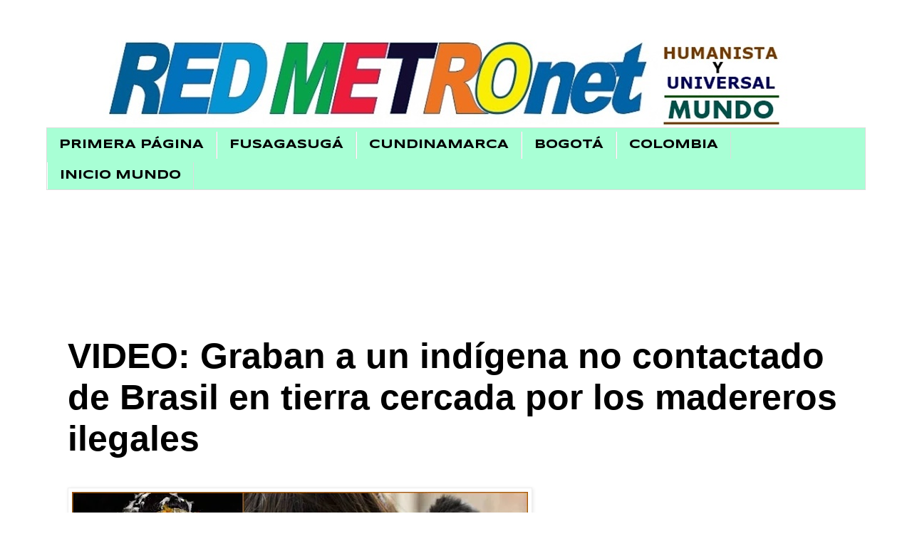

--- FILE ---
content_type: text/html; charset=UTF-8
request_url: https://mundoprensametronet.blogspot.com/2019/07/video-graban-un-indigena-no-contactado.html
body_size: 32587
content:
<!DOCTYPE html>
<html class='v2' dir='ltr' lang='es-419'>
<head>
<link href='https://www.blogger.com/static/v1/widgets/335934321-css_bundle_v2.css' rel='stylesheet' type='text/css'/>
<meta content='width=1100' name='viewport'/>
<meta content='text/html; charset=UTF-8' http-equiv='Content-Type'/>
<meta content='blogger' name='generator'/>
<link href='https://mundoprensametronet.blogspot.com/favicon.ico' rel='icon' type='image/x-icon'/>
<link href='https://mundoprensametronet.blogspot.com/2019/07/video-graban-un-indigena-no-contactado.html' rel='canonical'/>
<link rel="alternate" type="application/atom+xml" title="MUNDO - RED METROnet - Atom" href="https://mundoprensametronet.blogspot.com/feeds/posts/default" />
<link rel="alternate" type="application/rss+xml" title="MUNDO - RED METROnet - RSS" href="https://mundoprensametronet.blogspot.com/feeds/posts/default?alt=rss" />
<link rel="service.post" type="application/atom+xml" title="MUNDO - RED METROnet - Atom" href="https://www.blogger.com/feeds/3094808931436740269/posts/default" />

<link rel="alternate" type="application/atom+xml" title="MUNDO - RED METROnet - Atom" href="https://mundoprensametronet.blogspot.com/feeds/6974329026502284779/comments/default" />
<!--Can't find substitution for tag [blog.ieCssRetrofitLinks]-->
<link href='https://blogger.googleusercontent.com/img/b/R29vZ2xl/AVvXsEgMkS0j0uziApafgIrAyoSAT7EDkVRvENSm3jwCx29sU7kVORazpupV8JYKYEBXvhRmDReeomAwjZAxaIG55vZGSHzL3DQBFWUNJTq1RF8QIpEEkcjZeCy876auGWGT3nw-trRg4kj9zUCx/s640/1m+ind%25C3%25ADgenas.jpg' rel='image_src'/>
<meta content='https://mundoprensametronet.blogspot.com/2019/07/video-graban-un-indigena-no-contactado.html' property='og:url'/>
<meta content='VIDEO: Graban a un indígena no contactado de Brasil en tierra cercada por los madereros ilegales' property='og:title'/>
<meta content='Fusagasugá.Bogotá, Sumapaz, Cundinamarca, Colombia, Periódico. Prensa  independiente y planetaria. Internacional' property='og:description'/>
<meta content='https://blogger.googleusercontent.com/img/b/R29vZ2xl/AVvXsEgMkS0j0uziApafgIrAyoSAT7EDkVRvENSm3jwCx29sU7kVORazpupV8JYKYEBXvhRmDReeomAwjZAxaIG55vZGSHzL3DQBFWUNJTq1RF8QIpEEkcjZeCy876auGWGT3nw-trRg4kj9zUCx/w1200-h630-p-k-no-nu/1m+ind%25C3%25ADgenas.jpg' property='og:image'/>
<title>MUNDO - RED METROnet: VIDEO: Graban a un indígena no contactado de Brasil en tierra cercada por los madereros ilegales</title>
<style type='text/css'>@font-face{font-family:'Montserrat';font-style:normal;font-weight:700;font-display:swap;src:url(//fonts.gstatic.com/s/montserrat/v31/JTUHjIg1_i6t8kCHKm4532VJOt5-QNFgpCuM73w0aXp-p7K4KLjztg.woff2)format('woff2');unicode-range:U+0460-052F,U+1C80-1C8A,U+20B4,U+2DE0-2DFF,U+A640-A69F,U+FE2E-FE2F;}@font-face{font-family:'Montserrat';font-style:normal;font-weight:700;font-display:swap;src:url(//fonts.gstatic.com/s/montserrat/v31/JTUHjIg1_i6t8kCHKm4532VJOt5-QNFgpCuM73w9aXp-p7K4KLjztg.woff2)format('woff2');unicode-range:U+0301,U+0400-045F,U+0490-0491,U+04B0-04B1,U+2116;}@font-face{font-family:'Montserrat';font-style:normal;font-weight:700;font-display:swap;src:url(//fonts.gstatic.com/s/montserrat/v31/JTUHjIg1_i6t8kCHKm4532VJOt5-QNFgpCuM73w2aXp-p7K4KLjztg.woff2)format('woff2');unicode-range:U+0102-0103,U+0110-0111,U+0128-0129,U+0168-0169,U+01A0-01A1,U+01AF-01B0,U+0300-0301,U+0303-0304,U+0308-0309,U+0323,U+0329,U+1EA0-1EF9,U+20AB;}@font-face{font-family:'Montserrat';font-style:normal;font-weight:700;font-display:swap;src:url(//fonts.gstatic.com/s/montserrat/v31/JTUHjIg1_i6t8kCHKm4532VJOt5-QNFgpCuM73w3aXp-p7K4KLjztg.woff2)format('woff2');unicode-range:U+0100-02BA,U+02BD-02C5,U+02C7-02CC,U+02CE-02D7,U+02DD-02FF,U+0304,U+0308,U+0329,U+1D00-1DBF,U+1E00-1E9F,U+1EF2-1EFF,U+2020,U+20A0-20AB,U+20AD-20C0,U+2113,U+2C60-2C7F,U+A720-A7FF;}@font-face{font-family:'Montserrat';font-style:normal;font-weight:700;font-display:swap;src:url(//fonts.gstatic.com/s/montserrat/v31/JTUHjIg1_i6t8kCHKm4532VJOt5-QNFgpCuM73w5aXp-p7K4KLg.woff2)format('woff2');unicode-range:U+0000-00FF,U+0131,U+0152-0153,U+02BB-02BC,U+02C6,U+02DA,U+02DC,U+0304,U+0308,U+0329,U+2000-206F,U+20AC,U+2122,U+2191,U+2193,U+2212,U+2215,U+FEFF,U+FFFD;}@font-face{font-family:'Syncopate';font-style:normal;font-weight:700;font-display:swap;src:url(//fonts.gstatic.com/s/syncopate/v24/pe0pMIuPIYBCpEV5eFdKvtKqCv5vWVYgV6l-.woff2)format('woff2');unicode-range:U+0100-02BA,U+02BD-02C5,U+02C7-02CC,U+02CE-02D7,U+02DD-02FF,U+0304,U+0308,U+0329,U+1D00-1DBF,U+1E00-1E9F,U+1EF2-1EFF,U+2020,U+20A0-20AB,U+20AD-20C0,U+2113,U+2C60-2C7F,U+A720-A7FF;}@font-face{font-family:'Syncopate';font-style:normal;font-weight:700;font-display:swap;src:url(//fonts.gstatic.com/s/syncopate/v24/pe0pMIuPIYBCpEV5eFdKvtKqBP5vWVYgVw.woff2)format('woff2');unicode-range:U+0000-00FF,U+0131,U+0152-0153,U+02BB-02BC,U+02C6,U+02DA,U+02DC,U+0304,U+0308,U+0329,U+2000-206F,U+20AC,U+2122,U+2191,U+2193,U+2212,U+2215,U+FEFF,U+FFFD;}</style>
<style id='page-skin-1' type='text/css'><!--
/*
-----------------------------------------------
Blogger Template Style
Name:     Simple
Designer: Blogger
URL:      www.blogger.com
----------------------------------------------- */
/* Content
----------------------------------------------- */
body {
font: normal normal 30px Verdana, Geneva, sans-serif;
color: #000000;
background: #ffffff none repeat scroll top left;
padding: 0 0 0 0;
}
html body .region-inner {
min-width: 0;
max-width: 100%;
width: auto;
}
h2 {
font-size: 22px;
}
a:link {
text-decoration:none;
color: #0008a2;
}
a:visited {
text-decoration:none;
color: #426bff;
}
a:hover {
text-decoration:underline;
color: #B51200;
}
.body-fauxcolumn-outer .fauxcolumn-inner {
background: transparent none repeat scroll top left;
_background-image: none;
}
.body-fauxcolumn-outer .cap-top {
position: absolute;
z-index: 1;
height: 400px;
width: 100%;
}
.body-fauxcolumn-outer .cap-top .cap-left {
width: 100%;
background: transparent none repeat-x scroll top left;
_background-image: none;
}
.content-outer {
-moz-box-shadow: 0 0 0 rgba(0, 0, 0, .15);
-webkit-box-shadow: 0 0 0 rgba(0, 0, 0, .15);
-goog-ms-box-shadow: 0 0 0 #333333;
box-shadow: 0 0 0 rgba(0, 0, 0, .15);
margin-bottom: 1px;
}
.content-inner {
padding: 10px 40px;
}
.content-inner {
background-color: #ffffff;
}
/* Header
----------------------------------------------- */
.header-outer {
background: transparent none repeat-x scroll 0 -400px;
_background-image: none;
}
.Header h1 {
font: normal normal 8px 'Trebuchet MS',Trebuchet,Verdana,sans-serif;
color: #000000;
text-shadow: 0 0 0 rgba(0, 0, 0, .2);
}
.Header h1 a {
color: #000000;
}
.Header .description {
font-size: 18px;
color: #000000;
}
.header-inner .Header .titlewrapper {
padding: 22px 0;
}
.header-inner .Header .descriptionwrapper {
padding: 0 0;
}
/* Tabs
----------------------------------------------- */
.tabs-inner .section:first-child {
border-top: 0 solid #dddddd;
}
.tabs-inner .section:first-child ul {
margin-top: -1px;
border-top: 1px solid #dddddd;
border-left: 1px solid #dddddd;
border-right: 1px solid #dddddd;
}
.tabs-inner .widget ul {
background: #a8ffd5 none repeat-x scroll 0 -800px;
_background-image: none;
border-bottom: 1px solid #dddddd;
margin-top: 0;
margin-left: -30px;
margin-right: -30px;
}
.tabs-inner .widget li a {
display: inline-block;
padding: .6em 1em;
font: normal bold 17px Syncopate;
color: #000000;
border-left: 1px solid #ffffff;
border-right: 1px solid #dddddd;
}
.tabs-inner .widget li:first-child a {
border-left: none;
}
.tabs-inner .widget li.selected a, .tabs-inner .widget li a:hover {
color: #080063;
background-color: #22bb55;
text-decoration: none;
}
/* Columns
----------------------------------------------- */
.main-outer {
border-top: 0 solid #c6eef2;
}
.fauxcolumn-left-outer .fauxcolumn-inner {
border-right: 1px solid #c6eef2;
}
.fauxcolumn-right-outer .fauxcolumn-inner {
border-left: 1px solid #c6eef2;
}
/* Headings
----------------------------------------------- */
div.widget > h2,
div.widget h2.title {
margin: 0 0 1em 0;
font: normal bold 24px Montserrat;
color: #5522bb;
}
/* Widgets
----------------------------------------------- */
.widget .zippy {
color: #33aaff;
text-shadow: 2px 2px 1px rgba(0, 0, 0, .1);
}
.widget .popular-posts ul {
list-style: none;
}
/* Posts
----------------------------------------------- */
h2.date-header {
font: normal bold 14px Arial, Tahoma, Helvetica, FreeSans, sans-serif;
}
.date-header span {
background-color: #bbbbbb;
color: #ffffff;
padding: 0.4em;
letter-spacing: 3px;
margin: inherit;
}
.main-inner {
padding-top: 35px;
padding-bottom: 65px;
}
.main-inner .column-center-inner {
padding: 0 0;
}
.main-inner .column-center-inner .section {
margin: 0 1em;
}
.post {
margin: 0 0 45px 0;
}
h3.post-title, .comments h4 {
font: normal bold 50px Verdana, Geneva, sans-serif;
margin: .75em 0 0;
}
.post-body {
font-size: 110%;
line-height: 1.4;
position: relative;
}
.post-body img, .post-body .tr-caption-container, .Profile img, .Image img,
.BlogList .item-thumbnail img {
padding: 2px;
background: #ffffff;
border: 1px solid #eeeeee;
-moz-box-shadow: 1px 1px 5px rgba(0, 0, 0, .1);
-webkit-box-shadow: 1px 1px 5px rgba(0, 0, 0, .1);
box-shadow: 1px 1px 5px rgba(0, 0, 0, .1);
}
.post-body img, .post-body .tr-caption-container {
padding: 5px;
}
.post-body .tr-caption-container {
color: #000000;
}
.post-body .tr-caption-container img {
padding: 0;
background: transparent;
border: none;
-moz-box-shadow: 0 0 0 rgba(0, 0, 0, .1);
-webkit-box-shadow: 0 0 0 rgba(0, 0, 0, .1);
box-shadow: 0 0 0 rgba(0, 0, 0, .1);
}
.post-header {
margin: 0 0 1.5em;
line-height: 1.6;
font-size: 90%;
}
.post-footer {
margin: 20px -2px 0;
padding: 5px 10px;
color: #666666;
background-color: #eeeeee;
border-bottom: 1px solid #eeeeee;
line-height: 1.6;
font-size: 90%;
}
#comments .comment-author {
padding-top: 1.5em;
border-top: 1px solid #c6eef2;
background-position: 0 1.5em;
}
#comments .comment-author:first-child {
padding-top: 0;
border-top: none;
}
.avatar-image-container {
margin: .2em 0 0;
}
#comments .avatar-image-container img {
border: 1px solid #eeeeee;
}
/* Comments
----------------------------------------------- */
.comments .comments-content .icon.blog-author {
background-repeat: no-repeat;
background-image: url([data-uri]);
}
.comments .comments-content .loadmore a {
border-top: 1px solid #33aaff;
border-bottom: 1px solid #33aaff;
}
.comments .comment-thread.inline-thread {
background-color: #eeeeee;
}
.comments .continue {
border-top: 2px solid #33aaff;
}
/* Accents
---------------------------------------------- */
.section-columns td.columns-cell {
border-left: 1px solid #c6eef2;
}
.blog-pager {
background: transparent url(//www.blogblog.com/1kt/simple/paging_dot.png) repeat-x scroll top center;
}
.blog-pager-older-link, .home-link,
.blog-pager-newer-link {
background-color: #ffffff;
padding: 5px;
}
.footer-outer {
border-top: 1px dashed #bbbbbb;
}
/* Mobile
----------------------------------------------- */
body.mobile  {
background-size: auto;
}
.mobile .body-fauxcolumn-outer {
background: transparent none repeat scroll top left;
}
.mobile .body-fauxcolumn-outer .cap-top {
background-size: 100% auto;
}
.mobile .content-outer {
-webkit-box-shadow: 0 0 3px rgba(0, 0, 0, .15);
box-shadow: 0 0 3px rgba(0, 0, 0, .15);
}
.mobile .tabs-inner .widget ul {
margin-left: 0;
margin-right: 0;
}
.mobile .post {
margin: 0;
}
.mobile .main-inner .column-center-inner .section {
margin: 0;
}
.mobile .date-header span {
padding: 0.1em 10px;
margin: 0 -10px;
}
.mobile h3.post-title {
margin: 0;
}
.mobile .blog-pager {
background: transparent none no-repeat scroll top center;
}
.mobile .footer-outer {
border-top: none;
}
.mobile .main-inner, .mobile .footer-inner {
background-color: #ffffff;
}
.mobile-index-contents {
color: #000000;
}
.mobile-link-button {
background-color: #0008a2;
}
.mobile-link-button a:link, .mobile-link-button a:visited {
color: #ffffff;
}
.mobile .tabs-inner .section:first-child {
border-top: none;
}
.mobile .tabs-inner .PageList .widget-content {
background-color: #22bb55;
color: #080063;
border-top: 1px solid #dddddd;
border-bottom: 1px solid #dddddd;
}
.mobile .tabs-inner .PageList .widget-content .pagelist-arrow {
border-left: 1px solid #dddddd;
}

--></style>
<style id='template-skin-1' type='text/css'><!--
body {
min-width: 1230px;
}
.content-outer, .content-fauxcolumn-outer, .region-inner {
min-width: 1230px;
max-width: 1230px;
_width: 1230px;
}
.main-inner .columns {
padding-left: 0px;
padding-right: 0px;
}
.main-inner .fauxcolumn-center-outer {
left: 0px;
right: 0px;
/* IE6 does not respect left and right together */
_width: expression(this.parentNode.offsetWidth -
parseInt("0px") -
parseInt("0px") + 'px');
}
.main-inner .fauxcolumn-left-outer {
width: 0px;
}
.main-inner .fauxcolumn-right-outer {
width: 0px;
}
.main-inner .column-left-outer {
width: 0px;
right: 100%;
margin-left: -0px;
}
.main-inner .column-right-outer {
width: 0px;
margin-right: -0px;
}
#layout {
min-width: 0;
}
#layout .content-outer {
min-width: 0;
width: 800px;
}
#layout .region-inner {
min-width: 0;
width: auto;
}
body#layout div.add_widget {
padding: 8px;
}
body#layout div.add_widget a {
margin-left: 32px;
}
--></style>
<link href='https://www.blogger.com/dyn-css/authorization.css?targetBlogID=3094808931436740269&amp;zx=d70607f9-997b-4dcd-9ac2-24608545b999' media='none' onload='if(media!=&#39;all&#39;)media=&#39;all&#39;' rel='stylesheet'/><noscript><link href='https://www.blogger.com/dyn-css/authorization.css?targetBlogID=3094808931436740269&amp;zx=d70607f9-997b-4dcd-9ac2-24608545b999' rel='stylesheet'/></noscript>
<meta name='google-adsense-platform-account' content='ca-host-pub-1556223355139109'/>
<meta name='google-adsense-platform-domain' content='blogspot.com'/>

<!-- data-ad-client=ca-pub-9772498758559604 -->

</head>
<body class='loading variant-simplysimple'>
<div class='navbar no-items section' id='navbar' name='NavBar '>
</div>
<div class='body-fauxcolumns'>
<div class='fauxcolumn-outer body-fauxcolumn-outer'>
<div class='cap-top'>
<div class='cap-left'></div>
<div class='cap-right'></div>
</div>
<div class='fauxborder-left'>
<div class='fauxborder-right'></div>
<div class='fauxcolumn-inner'>
</div>
</div>
<div class='cap-bottom'>
<div class='cap-left'></div>
<div class='cap-right'></div>
</div>
</div>
</div>
<div class='content'>
<div class='content-fauxcolumns'>
<div class='fauxcolumn-outer content-fauxcolumn-outer'>
<div class='cap-top'>
<div class='cap-left'></div>
<div class='cap-right'></div>
</div>
<div class='fauxborder-left'>
<div class='fauxborder-right'></div>
<div class='fauxcolumn-inner'>
</div>
</div>
<div class='cap-bottom'>
<div class='cap-left'></div>
<div class='cap-right'></div>
</div>
</div>
</div>
<div class='content-outer'>
<div class='content-cap-top cap-top'>
<div class='cap-left'></div>
<div class='cap-right'></div>
</div>
<div class='fauxborder-left content-fauxborder-left'>
<div class='fauxborder-right content-fauxborder-right'></div>
<div class='content-inner'>
<header>
<div class='header-outer'>
<div class='header-cap-top cap-top'>
<div class='cap-left'></div>
<div class='cap-right'></div>
</div>
<div class='fauxborder-left header-fauxborder-left'>
<div class='fauxborder-right header-fauxborder-right'></div>
<div class='region-inner header-inner'>
<div class='header section' id='header' name='Encabezado'><div class='widget Header' data-version='1' id='Header1'>
<div id='header-inner'>
<a href='https://mundoprensametronet.blogspot.com/' style='display: block'>
<img alt='MUNDO - RED METROnet' height='140px; ' id='Header1_headerimg' src='https://blogger.googleusercontent.com/img/a/AVvXsEiVdk1LKccyf0TRdcn-Ny313IXANKuA9TLENzj5b4lBl4TrCXIfM2tvnmsSRo0LQXykAgAxmzcFL0l1RH0Lkb23Kn_wCUi2haqkaQOOaNOYu8xXkCCXnpy_VQCBorhb0L_J9J0b0WnJWYeqaaz17wPrXVrNpNvs6ICb9HidjuhwxLvwNM0Ws8Nh_988MQeK=s1120' style='display: block' width='1120px; '/>
</a>
</div>
</div></div>
</div>
</div>
<div class='header-cap-bottom cap-bottom'>
<div class='cap-left'></div>
<div class='cap-right'></div>
</div>
</div>
</header>
<div class='tabs-outer'>
<div class='tabs-cap-top cap-top'>
<div class='cap-left'></div>
<div class='cap-right'></div>
</div>
<div class='fauxborder-left tabs-fauxborder-left'>
<div class='fauxborder-right tabs-fauxborder-right'></div>
<div class='region-inner tabs-inner'>
<div class='tabs section' id='crosscol' name='Todas las columnas'><div class='widget LinkList' data-version='1' id='LinkList1'>
<h2>SECCIONES METRONET</h2>
<div class='widget-content'>
<ul>
<li><a href='https://www.prensametronet.com/'>PRIMERA PÁGINA</a></li>
<li><a href='http://fusagasugaprensametronet.blogspot.com/'>FUSAGASUGÁ</a></li>
<li><a href='http://cundinamarcaprensametronet.blogspot.com/'>CUNDINAMARCA</a></li>
<li><a href='http://bogotaprensametronet.blogspot.com/'>BOGOTÁ</a></li>
<li><a href='http://colombiaprensametronet.blogspot.com/'>COLOMBIA</a></li>
<li><a href='http://mundoprensametronet.blogspot.com/'>INICIO MUNDO</a></li>
</ul>
<div class='clear'></div>
</div>
</div></div>
<div class='tabs section' id='crosscol-overflow' name='Cross-Column 2'><div class='widget AdSense' data-version='1' id='AdSense1'>
<div class='widget-content'>
<script type="text/javascript">
    google_ad_client = "ca-pub-9772498758559604";
    google_ad_host = "ca-host-pub-1556223355139109";
    google_ad_host_channel = "L0003";
    google_ad_slot = "6502218205";
    google_ad_width = 970;
    google_ad_height = 90;
</script>
<!-- mundoprensametronet_footer-1_AdSense1_970x90_as -->
<script type="text/javascript"
src="//pagead2.googlesyndication.com/pagead/show_ads.js">
</script>
<div class='clear'></div>
</div>
</div></div>
</div>
</div>
<div class='tabs-cap-bottom cap-bottom'>
<div class='cap-left'></div>
<div class='cap-right'></div>
</div>
</div>
<div class='main-outer'>
<div class='main-cap-top cap-top'>
<div class='cap-left'></div>
<div class='cap-right'></div>
</div>
<div class='fauxborder-left main-fauxborder-left'>
<div class='fauxborder-right main-fauxborder-right'></div>
<div class='region-inner main-inner'>
<div class='columns fauxcolumns'>
<div class='fauxcolumn-outer fauxcolumn-center-outer'>
<div class='cap-top'>
<div class='cap-left'></div>
<div class='cap-right'></div>
</div>
<div class='fauxborder-left'>
<div class='fauxborder-right'></div>
<div class='fauxcolumn-inner'>
</div>
</div>
<div class='cap-bottom'>
<div class='cap-left'></div>
<div class='cap-right'></div>
</div>
</div>
<div class='fauxcolumn-outer fauxcolumn-left-outer'>
<div class='cap-top'>
<div class='cap-left'></div>
<div class='cap-right'></div>
</div>
<div class='fauxborder-left'>
<div class='fauxborder-right'></div>
<div class='fauxcolumn-inner'>
</div>
</div>
<div class='cap-bottom'>
<div class='cap-left'></div>
<div class='cap-right'></div>
</div>
</div>
<div class='fauxcolumn-outer fauxcolumn-right-outer'>
<div class='cap-top'>
<div class='cap-left'></div>
<div class='cap-right'></div>
</div>
<div class='fauxborder-left'>
<div class='fauxborder-right'></div>
<div class='fauxcolumn-inner'>
</div>
</div>
<div class='cap-bottom'>
<div class='cap-left'></div>
<div class='cap-right'></div>
</div>
</div>
<!-- corrects IE6 width calculation -->
<div class='columns-inner'>
<div class='column-center-outer'>
<div class='column-center-inner'>
<div class='main section' id='main' name='Principal'><div class='widget Blog' data-version='1' id='Blog1'>
<div class='blog-posts hfeed'>

          <div class="date-outer">
        

          <div class="date-posts">
        
<div class='post-outer'>
<div class='post hentry uncustomized-post-template' itemprop='blogPost' itemscope='itemscope' itemtype='http://schema.org/BlogPosting'>
<meta content='https://blogger.googleusercontent.com/img/b/R29vZ2xl/AVvXsEgMkS0j0uziApafgIrAyoSAT7EDkVRvENSm3jwCx29sU7kVORazpupV8JYKYEBXvhRmDReeomAwjZAxaIG55vZGSHzL3DQBFWUNJTq1RF8QIpEEkcjZeCy876auGWGT3nw-trRg4kj9zUCx/s640/1m+ind%25C3%25ADgenas.jpg' itemprop='image_url'/>
<meta content='3094808931436740269' itemprop='blogId'/>
<meta content='6974329026502284779' itemprop='postId'/>
<a name='6974329026502284779'></a>
<h3 class='post-title entry-title' itemprop='name'>
VIDEO: Graban a un indígena no contactado de Brasil en tierra cercada por los madereros ilegales
</h3>
<div class='post-header'>
<div class='post-header-line-1'></div>
</div>
<div class='post-body entry-content' id='post-body-6974329026502284779' itemprop='description articleBody'>
<div class="separator" style="clear: both; text-align: center;">
<a href="https://blogger.googleusercontent.com/img/b/R29vZ2xl/AVvXsEgMkS0j0uziApafgIrAyoSAT7EDkVRvENSm3jwCx29sU7kVORazpupV8JYKYEBXvhRmDReeomAwjZAxaIG55vZGSHzL3DQBFWUNJTq1RF8QIpEEkcjZeCy876auGWGT3nw-trRg4kj9zUCx/s1600/1m+ind%25C3%25ADgenas.jpg" imageanchor="1" style="clear: left; float: left; margin-bottom: 1em; margin-right: 1em;"><img border="0" data-original-height="400" data-original-width="900" height="284" src="https://blogger.googleusercontent.com/img/b/R29vZ2xl/AVvXsEgMkS0j0uziApafgIrAyoSAT7EDkVRvENSm3jwCx29sU7kVORazpupV8JYKYEBXvhRmDReeomAwjZAxaIG55vZGSHzL3DQBFWUNJTq1RF8QIpEEkcjZeCy876auGWGT3nw-trRg4kj9zUCx/s640-rw/1m+ind%25C3%25ADgenas.jpg" width="640" /></a></div>
<br />
<div style="background: white; line-height: 115%; margin-bottom: 6.0pt; margin-left: 0cm; margin-right: 0cm; margin-top: 0cm;">
<b><span lang="ES" style="font-family: &quot;verdana&quot; , &quot;sans-serif&quot;; mso-bidi-font-family: &quot;Segoe UI&quot;;">La mayoría de los Awás ya han sido contactados
pero, según la ONG Survival Internacional, algunos todavía viven aislados en
una zona que está siendo "rápidamente destruida".<o:p></o:p></span></b></div>
<a href="https://blogger.googleusercontent.com/img/b/R29vZ2xl/AVvXsEiZnxhjSLOttizjivE8lrpD_P4eFmCdFrt9bohytiH5hvgRgLRdx6OMArn9nubpg_5cVW3t3Tl7pHLK_IudVPO2spsSGHQbwpnAJ_7jmeuyNOoyYBtqR4UqK3o4Y3vpOWEGKFm1JsauVcLS/s1600/Conozca+a+los+aw%25C3%25A1%252C+la+tribu+amaz%25C3%25B3nica+al+borde+de+la+extinci%25C3%25B3n2.jpg" imageanchor="1" style="clear: left; float: left; margin-bottom: 1em; margin-right: 1em;"><img border="0" data-original-height="422" data-original-width="750" height="225" src="https://blogger.googleusercontent.com/img/b/R29vZ2xl/AVvXsEiZnxhjSLOttizjivE8lrpD_P4eFmCdFrt9bohytiH5hvgRgLRdx6OMArn9nubpg_5cVW3t3Tl7pHLK_IudVPO2spsSGHQbwpnAJ_7jmeuyNOoyYBtqR4UqK3o4Y3vpOWEGKFm1JsauVcLS/s400-rw/Conozca+a+los+aw%25C3%25A1%252C+la+tribu+amaz%25C3%25B3nica+al+borde+de+la+extinci%25C3%25B3n2.jpg" width="400" /></a>&nbsp;<span style="background-color: white; font-family: &quot;verdana&quot; , sans-serif;">Una asociación indígena de productores ha
divulgado un video que muestra un primer plano de&nbsp;lo que parece ser un
miembro de la tribu no contactada Awá que, según&nbsp;la ONG Survival
International, es una de las más amenazadas del mundo. El objetivo de estas
imágenes es advertir del peligro al que se enfrentan los Awás por los ataques
de los madereros ilegales en la Amazonía.</span><br />
<div style="background: white; line-height: 115%; margin-bottom: 6.0pt; margin-left: 0cm; margin-right: 0cm; margin-top: 0cm;">
<span lang="ES" style="font-family: &quot;verdana&quot; , &quot;sans-serif&quot;; mso-bidi-font-family: &quot;Segoe UI&quot;;">En la grabación, de casi un minuto de duración,&nbsp;<a href="https://survivalbrasil.org/ultimas-noticias/12172?fbclid=IwAR0VHrP86J1iyDHIgxEPX3zsAkzUrYXLGxSXdbisk-yjj-cXO2WgvvKWgmM" target="_blank">divulgada</a>&nbsp;por Survival, se observa a un&nbsp;<strong><span style="font-family: &quot;verdana&quot; , &quot;sans-serif&quot;; mso-bidi-font-family: &quot;Segoe UI&quot;;">hombre
joven</span></strong>, de pelo corto, con el<strong><span style="font-family: &quot;verdana&quot; , &quot;sans-serif&quot;; mso-bidi-font-family: &quot;Segoe UI&quot;;">&nbsp;dorso descubierto</span></strong>&nbsp;y
portando&nbsp;<strong><span style="font-family: &quot;verdana&quot; , &quot;sans-serif&quot;; mso-bidi-font-family: &quot;Segoe UI&quot;;">varios collares</span></strong>. En un momento
dado, mientras parece que se comunica con otra persona,&nbsp;<strong><span style="font-family: &quot;verdana&quot; , &quot;sans-serif&quot;; mso-bidi-font-family: &quot;Segoe UI&quot;;">agarra
un machete</span></strong>&nbsp;que se encuentra entre los árboles y lo
olfatea. De pronto, algo le pone en situación de alerta, mira hacia la cámara,
se da cuenta de que alguien le está observando y huye enseguida. La otra
persona, que lleva unas lanzas, le sigue, pero la cámara no consigue
visualizarle.&nbsp;</span></div>
<div style="background: white; line-height: 115%; margin-bottom: 6.0pt; margin-left: 0cm; margin-right: 0cm; margin-top: 0cm;">
<iframe allow="accelerometer; autoplay; encrypted-media; gyroscope; picture-in-picture" allowfullscreen="" frameborder="0" height="315" src="https://www.youtube.com/embed/NVCiROBfD7Y" width="560"></iframe>

<br />
<span style="font-family: &quot;verdana&quot; , sans-serif;">Los indígenas de Guajajara, un pueblo vecino a
los AWÁS en el estado de Maranhao, en el este del país, fueron quienes filmaron
las imágenes. "Esperamos que este video tenga un resultado positivo
y&nbsp;</span><strong style="font-family: verdana, sans-serif;"><span style="font-family: &quot;verdana&quot; , &quot;sans-serif&quot;; mso-bidi-font-family: &quot;Segoe UI&quot;;">una repercusión internacional</span></strong><span style="font-family: &quot;verdana&quot; , sans-serif;">&nbsp;con una mirada
puesta en la protección de un pueblo, una selva, una nación, una tierra y una
historia", declaró a Survival Flay Guajajara, autor de las imágenes y
miembro de la asociación Mídia Índia.</span><br />
<a name="more"></a></div>
<div style="background: white; line-height: 115%; margin-bottom: 6.0pt; margin-left: 0cm; margin-right: 0cm; margin-top: 0cm;">
<a href="https://blogger.googleusercontent.com/img/b/R29vZ2xl/AVvXsEg-HA_x-JH2vbJJyOJuvwpBvt7yfWxfB3tORiIBIOoL1V1C1SohjyED4ntaQAjSyqYscdTKcl8G1D94dpxKdX7IGGbHN5UYD7VFcCa-CGJ-qlT_1Dy9zfOxPRLU2iP5vSwnWym1WqftwnfG/s1600/Conozca+a+los+aw%25C3%25A1%252C+la+tribu+amaz%25C3%25B3nica+al+borde+de+la+extinci%25C3%25B3n3.jpg" imageanchor="1" style="clear: left; float: left; margin-bottom: 1em; margin-right: 1em;"><img border="0" data-original-height="422" data-original-width="750" height="225" src="https://blogger.googleusercontent.com/img/b/R29vZ2xl/AVvXsEg-HA_x-JH2vbJJyOJuvwpBvt7yfWxfB3tORiIBIOoL1V1C1SohjyED4ntaQAjSyqYscdTKcl8G1D94dpxKdX7IGGbHN5UYD7VFcCa-CGJ-qlT_1Dy9zfOxPRLU2iP5vSwnWym1WqftwnfG/s400-rw/Conozca+a+los+aw%25C3%25A1%252C+la+tribu+amaz%25C3%25B3nica+al+borde+de+la+extinci%25C3%25B3n3.jpg" width="400" /></a><span lang="ES" style="font-family: &quot;verdana&quot; , &quot;sans-serif&quot;; mso-bidi-font-family: &quot;Segoe UI&quot;;">Por su parte, Erisvan Guajajara, otro de los
vecinos, explicó que eran conscientes de que no tenían autorización para
grabar, pero destacó la importancia del video ya que "de no divulgarse van
a&nbsp;<strong><span style="font-family: &quot;verdana&quot; , &quot;sans-serif&quot;; mso-bidi-font-family: &quot;Segoe UI&quot;;">acabar siendo asesinados</span></strong>&nbsp;por los
madereros".<o:p></o:p></span></div>
<div style="background: white; line-height: 115%; margin-bottom: 6.0pt; margin-left: 0cm; margin-right: 0cm; margin-top: 0cm;">
<span lang="ES" style="font-family: &quot;verdana&quot; , &quot;sans-serif&quot;; mso-bidi-font-family: &quot;Segoe UI&quot;;">"Ellos [los Awás] existen y sus vidas
están en peligro. Por eso usamos esta imagen, para pedir socorro y que las
autoridades protejan la vida de nuestros parientes, que no quieren
contacto", dijo Erisvan.<o:p></o:p></span></div>
<h3 style="background: white; line-height: 115%; margin-bottom: 6.0pt; margin-left: 0cm; margin-right: 0cm; margin-top: 0cm;">
<a href="https://blogger.googleusercontent.com/img/b/R29vZ2xl/AVvXsEhGWhxvQd_yWWxov38V-AxnMoNR8ktX5o3xg5snnt-fnUxPI_Dmer4hWXqWbFVeqxGoaYOCPzloSwZY-8jvAS0n6_SwlxKxUL-Igq9vJjJsTwd2CM_7ctWSPjwUE2z_9aXp19PU2Kzjl5zz/s1600/Conozca+a+los+aw%25C3%25A1%252C+la+tribu+amaz%25C3%25B3nica+al+borde+de+la+extinci%25C3%25B3n4.jpg" imageanchor="1" style="clear: left; float: left; margin-bottom: 1em; margin-right: 1em;"><img border="0" data-original-height="422" data-original-width="750" height="225" src="https://blogger.googleusercontent.com/img/b/R29vZ2xl/AVvXsEhGWhxvQd_yWWxov38V-AxnMoNR8ktX5o3xg5snnt-fnUxPI_Dmer4hWXqWbFVeqxGoaYOCPzloSwZY-8jvAS0n6_SwlxKxUL-Igq9vJjJsTwd2CM_7ctWSPjwUE2z_9aXp19PU2Kzjl5zz/s400-rw/Conozca+a+los+aw%25C3%25A1%252C+la+tribu+amaz%25C3%25B3nica+al+borde+de+la+extinci%25C3%25B3n4.jpg" width="400" /></a><span style="font-size: small;"><strong><span lang="ES" style="color: windowtext; font-family: &quot;verdana&quot; , &quot;sans-serif&quot;; mso-bidi-font-family: &quot;Segoe UI&quot;; mso-bidi-font-weight: normal;">"Familias masacradas"</span></strong><span lang="ES" style="color: windowtext; font-family: &quot;verdana&quot; , &quot;sans-serif&quot;; mso-bidi-font-family: &quot;Segoe UI&quot;;"><o:p></o:p></span></span></h3>
<div style="background: white; line-height: 115%; margin-bottom: 6.0pt; margin-left: 0cm; margin-right: 0cm; margin-top: 0cm;">
<span lang="ES" style="font-family: &quot;verdana&quot; , &quot;sans-serif&quot;; mso-bidi-font-family: &quot;Segoe UI&quot;;">La mayoría de los Awás, que&nbsp;durante
décadas han sido blanco de ganaderos y madereros ilegales que han invadido sus
tierras, ya han sido contactados pero, según la ONG, algunos todavía viven
aislados en una zona que está siendo "rápidamente destruida". El
video es una prueba de la existencia de estas personas no contactadas.&nbsp;Un
grupo conocido como los<strong><span style="font-family: &quot;verdana&quot; , &quot;sans-serif&quot;; mso-bidi-font-family: &quot;Segoe UI&quot;;">&nbsp;'Guardianes Guajajaras'</span></strong>&nbsp;se
encarga, junto a&nbsp;Survival International, de vigilar la selva y defender a
los Awás, pero muchos, advierte la organización, "han recibido amenazas de
muerte y algunos han sido asesinados".<o:p></o:p></span></div>
<div style="background: white; line-height: 115%; margin-bottom: 6.0pt; margin-left: 0cm; margin-right: 0cm; margin-top: 0cm;">
<a href="https://blogger.googleusercontent.com/img/b/R29vZ2xl/AVvXsEheRCptxkaF9cYkycsHe1g0UF_2rWyNDxHoBtpgpYOLsfwanWmpknMAIUnYARaU56qlApBjoNmYD5sX-3Zn0Ci-pCXKY8XlFinFpgVry-oUm8jWy0lmDnDGKqoujXSfPEg13br5yf-x9ZBK/s1600/Conozca+a+los+aw%25C3%25A1%252C+la+tribu+amaz%25C3%25B3nica+al+borde+de+la+extinci%25C3%25B3n5.jpg" imageanchor="1" style="clear: left; float: left; margin-bottom: 1em; margin-right: 1em;"><img border="0" data-original-height="422" data-original-width="750" height="225" src="https://blogger.googleusercontent.com/img/b/R29vZ2xl/AVvXsEheRCptxkaF9cYkycsHe1g0UF_2rWyNDxHoBtpgpYOLsfwanWmpknMAIUnYARaU56qlApBjoNmYD5sX-3Zn0Ci-pCXKY8XlFinFpgVry-oUm8jWy0lmDnDGKqoujXSfPEg13br5yf-x9ZBK/s400-rw/Conozca+a+los+aw%25C3%25A1%252C+la+tribu+amaz%25C3%25B3nica+al+borde+de+la+extinci%25C3%25B3n5.jpg" width="400" /></a><span lang="ES" style="font-family: &quot;verdana&quot; , &quot;sans-serif&quot;; mso-bidi-font-family: &quot;Segoe UI&quot;;">"Familias enteras de Awás han sido
masacradas; los árboles más antiguos han sido talados y quemados", alerta
la ONG, que en 2014 puso en marcha la '<a href="https://www.survival.es/noticias/10137" target="_blank">Operación Awá</a>'
en un intento de presionar al&nbsp;Gobierno de Brasil para que tomase medidas
ante esta situación.<o:p></o:p></span></div>
<h3 style="background: white; line-height: 115%; margin-bottom: 6.0pt; margin-left: 0cm; margin-right: 0cm; margin-top: 0cm;">
<span style="font-size: small;"><strong><span lang="ES" style="color: windowtext; font-family: &quot;verdana&quot; , &quot;sans-serif&quot;; mso-bidi-font-family: &quot;Segoe UI&quot;; mso-bidi-font-weight: normal;">"Bolsonaro y sus amigos"</span></strong><span lang="ES" style="color: windowtext; font-family: &quot;verdana&quot; , &quot;sans-serif&quot;; mso-bidi-font-family: &quot;Segoe UI&quot;;"><o:p></o:p></span></span></h3>
<div style="background: white; line-height: 115%; margin-bottom: 6.0pt; margin-left: 0cm; margin-right: 0cm; margin-top: 0cm;">
<span lang="ES" style="font-family: &quot;verdana&quot; , &quot;sans-serif&quot;; mso-bidi-font-family: &quot;Segoe UI&quot;;">"Un vistazo a una foto satelital muestra
el tamaño del peligro que corren. Los madereros ya<strong><span style="font-family: &quot;verdana&quot; , &quot;sans-serif&quot;; mso-bidi-font-family: &quot;Segoe UI&quot;;">&nbsp;han
matado a muchos de sus familiares</span></strong>&nbsp;y han obligado<strong><span style="font-family: &quot;verdana&quot; , &quot;sans-serif&quot;; mso-bidi-font-family: &quot;Segoe UI&quot;;">&nbsp;a
otros a salir del bosque</span></strong>", advierte&nbsp;Stephen Corry,
director de&nbsp;Survival International, quien añade que "a Bolsonaro
[presidente de Brasil] y a sus amigos de las industria maderera bien que les
gustaría ver eliminados a aquellos que sobreviven. Tan solo una oleada de
indignación global los separa del genocidio".<o:p></o:p></span></div>
<div style="background: white; line-height: 115%; margin-bottom: 6.0pt; margin-left: 0cm; margin-right: 0cm; margin-top: 0cm;">
<a href="https://blogger.googleusercontent.com/img/b/R29vZ2xl/AVvXsEhomRB1jGRSixAaEOMoXmP-7uMyCi_FsRrFNzs6mUXVTlWp_idxGrdmlTgNr8YGZU8akrMqSKI3ukYl9P-pDV8Vmy745_eFNSDyxziDK8B6XJic71TVa0i4MvHR9s-slThGS3I-LnFTgj7g/s1600/Conozca+a+los+aw%25C3%25A1%252C+la+tribu+amaz%25C3%25B3nica+al+borde+de+la+extinci%25C3%25B3n.jpg" imageanchor="1" style="clear: left; float: left; margin-bottom: 1em; margin-right: 1em;"><img border="0" data-original-height="422" data-original-width="750" height="225" src="https://blogger.googleusercontent.com/img/b/R29vZ2xl/AVvXsEhomRB1jGRSixAaEOMoXmP-7uMyCi_FsRrFNzs6mUXVTlWp_idxGrdmlTgNr8YGZU8akrMqSKI3ukYl9P-pDV8Vmy745_eFNSDyxziDK8B6XJic71TVa0i4MvHR9s-slThGS3I-LnFTgj7g/s400-rw/Conozca+a+los+aw%25C3%25A1%252C+la+tribu+amaz%25C3%25B3nica+al+borde+de+la+extinci%25C3%25B3n.jpg" width="400" /></a><span lang="ES" style="font-family: &quot;verdana&quot; , &quot;sans-serif&quot;; mso-bidi-font-family: &quot;Segoe UI&quot;;">Survival informa de que con "Bolsonaro en
el poder, madereros y agroganaderos se han envalentonado y han aumentado sus
invasiones a las&nbsp;tierras indígenas. La actividad maderera crece a un ritmo
desenfrenado&nbsp;en el territorio y se han avistado campamentos de madereros
muy cerca de los AWÁS no contactados".<o:p></o:p></span></div>
<div style="background: white; line-height: 115%; margin-bottom: 6.0pt; margin-left: 0cm; margin-right: 0cm; margin-top: 0cm;">
<span lang="ES" style="font-family: &quot;verdana&quot; , &quot;sans-serif&quot;; mso-bidi-font-family: &quot;Segoe UI&quot;;">También Greenpeace alerta que&nbsp;"en
solo seis meses de gestión, Bolsonaro ya colecciona<strong><span style="font-family: &quot;verdana&quot; , &quot;sans-serif&quot;; mso-bidi-font-family: &quot;Segoe UI&quot;;">&nbsp;retrocesos
gigantescos</span></strong>&nbsp;(...) y el actual gobierno representa
una&nbsp;<strong><span style="font-family: &quot;verdana&quot; , &quot;sans-serif&quot;; mso-bidi-font-family: &quot;Segoe UI&quot;;">amenaza para el equilibrio climático</span></strong>". El
pasado mes de junio, la deforestación de la Amazonía brasileña&nbsp;aumentó<strong><span style="font-family: &quot;verdana&quot; , &quot;sans-serif&quot;; mso-bidi-font-family: &quot;Segoe UI&quot;;">&nbsp;un
88 %</span></strong>&nbsp;en comparación con el mismo mes del año pasado. Unos
datos que, según el ultraderechista, que compara a los indígenas que viven
en&nbsp;reservas protegidas con&nbsp;<strong><span style="font-family: &quot;verdana&quot; , &quot;sans-serif&quot;; mso-bidi-font-family: &quot;Segoe UI&quot;;">animales de zoológicos,&nbsp;</span></strong>son&nbsp;mentira.<o:p></o:p></span></div>
<div style="background: white; line-height: 115%; margin-bottom: 6.0pt; margin-left: 0cm; margin-right: 0cm; margin-top: 0cm;">
<strong><span lang="ES" style="font-family: &quot;verdana&quot; , &quot;sans-serif&quot;; mso-bidi-font-family: &quot;Segoe UI&quot;;">Marta Miera</span></strong></div>
<div style='clear: both;'></div>
</div>
<div class='post-footer'>
<div class='post-footer-line post-footer-line-1'>
<span class='post-author vcard'>
</span>
<span class='post-timestamp'>
- 
<meta content='https://mundoprensametronet.blogspot.com/2019/07/video-graban-un-indigena-no-contactado.html' itemprop='url'/>
<a class='timestamp-link' href='https://mundoprensametronet.blogspot.com/2019/07/video-graban-un-indigena-no-contactado.html' rel='bookmark' title='permanent link'><abbr class='published' itemprop='datePublished' title='2019-07-23T17:45:00-05:00'>martes, julio 23, 2019</abbr></a>
</span>
<span class='post-comment-link'>
</span>
<span class='post-icons'>
</span>
<div class='post-share-buttons goog-inline-block'>
<a class='goog-inline-block share-button sb-email' href='https://www.blogger.com/share-post.g?blogID=3094808931436740269&postID=6974329026502284779&target=email' target='_blank' title='Enviar esto por correo electrónico'><span class='share-button-link-text'>Enviar esto por correo electrónico</span></a><a class='goog-inline-block share-button sb-blog' href='https://www.blogger.com/share-post.g?blogID=3094808931436740269&postID=6974329026502284779&target=blog' onclick='window.open(this.href, "_blank", "height=270,width=475"); return false;' target='_blank' title='BlogThis!'><span class='share-button-link-text'>BlogThis!</span></a><a class='goog-inline-block share-button sb-twitter' href='https://www.blogger.com/share-post.g?blogID=3094808931436740269&postID=6974329026502284779&target=twitter' target='_blank' title='Compartir en X'><span class='share-button-link-text'>Compartir en X</span></a><a class='goog-inline-block share-button sb-facebook' href='https://www.blogger.com/share-post.g?blogID=3094808931436740269&postID=6974329026502284779&target=facebook' onclick='window.open(this.href, "_blank", "height=430,width=640"); return false;' target='_blank' title='Compartir en Facebook'><span class='share-button-link-text'>Compartir en Facebook</span></a><a class='goog-inline-block share-button sb-pinterest' href='https://www.blogger.com/share-post.g?blogID=3094808931436740269&postID=6974329026502284779&target=pinterest' target='_blank' title='Compartir en Pinterest'><span class='share-button-link-text'>Compartir en Pinterest</span></a>
</div>
</div>
<div class='post-footer-line post-footer-line-2'>
<span class='post-labels'>
Sección:
<a href='https://mundoprensametronet.blogspot.com/search/label/AM%C3%89RICA%20DEL%20SUR' rel='tag'>AMÉRICA DEL SUR</a>
</span>
</div>
<div class='post-footer-line post-footer-line-3'>
<span class='post-location'>
</span>
</div>
</div>
</div>
<div class='comments' id='comments'>
<a name='comments'></a>
</div>
</div>

        </div></div>
      
</div>
<div class='blog-pager' id='blog-pager'>
<span id='blog-pager-newer-link'>
<a class='blog-pager-newer-link' href='https://mundoprensametronet.blogspot.com/2019/07/artico-en-llamas.html' id='Blog1_blog-pager-newer-link' title='Entrada más reciente'>Entrada más reciente</a>
</span>
<span id='blog-pager-older-link'>
<a class='blog-pager-older-link' href='https://mundoprensametronet.blogspot.com/2019/07/apagon-en-nueva-york.html' id='Blog1_blog-pager-older-link' title='Entrada antigua'>Entrada antigua</a>
</span>
<a class='home-link' href='https://mundoprensametronet.blogspot.com/'>Página Principal</a>
</div>
<div class='clear'></div>
<div class='post-feeds'>
</div>
</div><div class='widget BlogSearch' data-version='1' id='BlogSearch1'>
<h2 class='title'>Buscar en Mundo RED METROnet.</h2>
<div class='widget-content'>
<div id='BlogSearch1_form'>
<form action='https://mundoprensametronet.blogspot.com/search' class='gsc-search-box' target='_top'>
<table cellpadding='0' cellspacing='0' class='gsc-search-box'>
<tbody>
<tr>
<td class='gsc-input'>
<input autocomplete='off' class='gsc-input' name='q' size='10' title='search' type='text' value=''/>
</td>
<td class='gsc-search-button'>
<input class='gsc-search-button' title='search' type='submit' value='Buscar'/>
</td>
</tr>
</tbody>
</table>
</form>
</div>
</div>
<div class='clear'></div>
</div><div class='widget Image' data-version='1' id='Image12'>
<h2>Agencia Digital...</h2>
<div class='widget-content'>
<img alt='Agencia Digital...' height='308' id='Image12_img' src='https://blogger.googleusercontent.com/img/a/AVvXsEjwq1nGSrMzPkPOhCdT3m2oqYFXgLV49UvTRzJ0gdYyLIoXwH_Np0VfZqXw_tL6bto1su3q8EldO6kFoRlE6Hze5f2v87QEQLVdkj2mpCIgP-4VN6JXB8KtmF82ZK39ZOhOY3pMvA8yHZD1XeWLp6n_q8TvGEXlvkAfIWF13UOvdqfzwAd82ObvEhUVSase=s492' width='492'/>
<br/>
</div>
<div class='clear'></div>
</div><div class='widget FeaturedPost' data-version='1' id='FeaturedPost1'>
<h2 class='title'>Importante.</h2>
<div class='post-summary'>
<h3><a href='https://mundoprensametronet.blogspot.com/2026/01/alerta-avisos-aerolineas-de-eeuu-que.html'>Alerta: avisos a aerolíneas de EE.UU. que vuelan a Centro y Suramérica por posibles acciones militares</a></h3>
<p>
Imagen ilustrativa. Bill Crack / Legion-Media La Administración Federal de Aviación de EE.UU. (FAA ) emitió este viernes varios avisos de vu...
</p>
<img class='image' src='https://blogger.googleusercontent.com/img/b/R29vZ2xl/AVvXsEgyVvQarsoojjWBs0k2363RSDTuZk26QOx50NMBvq7zp4t1wXCAbzWQtdLqlyxb2QCoW2qvHpRQhwQxLn4iLp9UJZOaBD7Togw5ZXdD4XMkDncRWljkPiJq9erPy7OX6F-7MYyMU4IwJpt-4Zrnk-BUbX-DZF_yG3Zv5h_Trs3JLja9p2Mc1q-xhFSqjpIn/w676-h380/696aa95d59bf5b11e613b474.jpg'/>
</div>
<style type='text/css'>
    .image {
      width: 100%;
    }
  </style>
<div class='clear'></div>
</div></div>
</div>
</div>
<div class='column-left-outer'>
<div class='column-left-inner'>
<aside>
</aside>
</div>
</div>
<div class='column-right-outer'>
<div class='column-right-inner'>
<aside>
</aside>
</div>
</div>
</div>
<div style='clear: both'></div>
<!-- columns -->
</div>
<!-- main -->
</div>
</div>
<div class='main-cap-bottom cap-bottom'>
<div class='cap-left'></div>
<div class='cap-right'></div>
</div>
</div>
<footer>
<div class='footer-outer'>
<div class='footer-cap-top cap-top'>
<div class='cap-left'></div>
<div class='cap-right'></div>
</div>
<div class='fauxborder-left footer-fauxborder-left'>
<div class='fauxborder-right footer-fauxborder-right'></div>
<div class='region-inner footer-inner'>
<div class='foot section' id='footer-1'><div class='widget BlogList' data-version='1' id='BlogList1'>
<h2 class='title'>PÁGINAS METROnet</h2>
<div class='widget-content'>
<div class='blog-list-container' id='BlogList1_container'>
<ul id='BlogList1_blogs'>
<li style='display: block;'>
<div class='blog-icon'>
<img data-lateloadsrc='https://lh3.googleusercontent.com/blogger_img_proxy/AEn0k_sR01qNxsNdqDBLJyoz6oR-NZn-rUCIa5HgCRypUnUjqudgIRlmx9hxpyQJKTvaAIRMzHmbjyZK0pFDuHxKs5oPtnl6nHinXUyZKDh1LVN7wZowlOHEg5S2VstoCg=s16-w16-h16' height='16' width='16'/>
</div>
<div class='blog-content'>
<div class='blog-title'>
<a href='https://fusagasugaprensametronet.blogspot.com/' target='_blank'>
FUSAGASUGÁ</a>
</div>
<div class='item-content'>
<div class='item-thumbnail'>
<a href='https://fusagasugaprensametronet.blogspot.com/' target='_blank'>
<img alt='' border='0' height='72' src='https://blogger.googleusercontent.com/img/b/R29vZ2xl/[base64]/s72-w509-h721-c/IMG-20260120-WA0027.jpg' width='72'/>
</a>
</div>
<span class='item-title'>
<a href='https://fusagasugaprensametronet.blogspot.com/2026/01/avanza-el-proceso-de-revocatoria.html' target='_blank'>
Avanza el proceso de revocatoria
</a>
</span>

                      -
                    
<span class='item-snippet'>


El alcalde tendrá 30 minutos para su defensa al igual quela parte 
solicitante de la revocatoria. 

La ciudadanía podra, mediante 10 intervenciones ya regi...
</span>
</div>
</div>
<div style='clear: both;'></div>
</li>
<li style='display: block;'>
<div class='blog-icon'>
<img data-lateloadsrc='https://lh3.googleusercontent.com/blogger_img_proxy/AEn0k_vl4EOBfGmsAoge9gBTp3bwjmumofvd8_OGyiUMzNjZFmnYS0X75AJDl-CFil4MxBxlvY5zWK1yqpT-WLb-kqXRn-i0FvUNsgWZWD7s4sV2uKHuDnMh4LvNtUU=s16-w16-h16' height='16' width='16'/>
</div>
<div class='blog-content'>
<div class='blog-title'>
<a href='https://colombiaprensametronet.blogspot.com/' target='_blank'>
COLOMBIA</a>
</div>
<div class='item-content'>
<div class='item-thumbnail'>
<a href='https://colombiaprensametronet.blogspot.com/' target='_blank'>
<img alt='' border='0' height='72' src='https://blogger.googleusercontent.com/img/b/R29vZ2xl/AVvXsEhtgeWFJASkmnMSIp3dalH-pBPw8EH0cnBIG_CtCvgAaH3bdssTqn0g7eiJUwB5RtChxOlijq_8Ao3ovcnB8Q69cywMkqf21mD-IeBLyV3GrFzCQpxsnf3lPxWMJYyh6B-nV3QGIp7sTqOj-GExJ8A0okDsfTvycvVoEYdtRKF-ogqNFS_1w5tyGH4tWHHq/s72-w703-h396-c/260119-04-Consejo-de-Ministros-1280.jpg' width='72'/>
</a>
</div>
<span class='item-title'>
<a href='https://colombiaprensametronet.blogspot.com/2026/01/presidente-petro-exhorta-concesiones.html' target='_blank'>
Presidente Petro exhorta a concesiones viales a devolver recursos para 
cubrir déficit fiscal
</a>
</span>

                      -
                    
<span class='item-snippet'>


*El presidente Gustavo Petro indicó que los recursos que tienen las 
concesiones viales en fiducias podrían ser orientados a cubrir el déficit 
fiscal y po...
</span>
</div>
</div>
<div style='clear: both;'></div>
</li>
<li style='display: block;'>
<div class='blog-icon'>
<img data-lateloadsrc='https://lh3.googleusercontent.com/blogger_img_proxy/AEn0k_tlY6BEvh0jRkQBVqF4tlAtKTVdfx4UFjDOm-NpfvOPS1ldA63eeTfawPFzTC58zaGg8RiLW13H_2NLxnQWeSpe_Du6Ie0uoGXQsuT3u3_q5pdxhGSxcm14=s16-w16-h16' height='16' width='16'/>
</div>
<div class='blog-content'>
<div class='blog-title'>
<a href='https://bogotaprensametronet.blogspot.com/' target='_blank'>
BOGOTÁ</a>
</div>
<div class='item-content'>
<div class='item-thumbnail'>
<a href='https://bogotaprensametronet.blogspot.com/' target='_blank'>
<img alt='' border='0' height='72' src='https://blogger.googleusercontent.com/img/b/R29vZ2xl/AVvXsEgcQA5SkKBzjWvm8yvCMuifbuXZbTCXRJj7RGyzxxrBbf2z4KDw2jKZpek_JCwsAKiG8nq7LuOv7DKeqUWV8726nuNJKujVR7IfRvXTpRsz2ctARHTeYI5tGhdGcNtxxwGjXigFEnYPxQ2_gUeU1TiUN6zMN7vZ7-H-fFQpL9u_81AK7osKtS3N97pnpJzR/s72-w925-h520-c/260119-Con-una-inversion-historica-por-1-86-billones-Gobierno-del-Cambio-1280.jpg' width='72'/>
</a>
</div>
<span class='item-title'>
<a href='https://bogotaprensametronet.blogspot.com/2026/01/inversion-historica-186-billones.html' target='_blank'>
Inversión histórica: $1,86 billones. Gobierno del Cambio impulsa 16 
proyectos de educación superior pública en Bogotá y Soacha
</a>
</span>

                      -
                    
<span class='item-snippet'>

&#8203;Multicampus Universitario Público de Suba: educación superior donde nunc&#8203;a 
la hubo.
Foto: Ministerio de Educación Nacional
Esta decisión se da con la *apr...
</span>
</div>
</div>
<div style='clear: both;'></div>
</li>
<li style='display: block;'>
<div class='blog-icon'>
<img data-lateloadsrc='https://lh3.googleusercontent.com/blogger_img_proxy/AEn0k_ucZ6cogy7IysXSTQyK6GvApbWZY19MZ_4y1thMIvndPlMBka2HrqL09jJUjUeCzWxmxWb5zChvYCEP94f7o3kWnCn7Ror1ggsEJg6ITumXsrKLRBYqu_GMl7c4H_66=s16-w16-h16' height='16' width='16'/>
</div>
<div class='blog-content'>
<div class='blog-title'>
<a href='https://cundinamarcaprensametronet.blogspot.com/' target='_blank'>
CUNDINAMARCA</a>
</div>
<div class='item-content'>
<div class='item-thumbnail'>
<a href='https://cundinamarcaprensametronet.blogspot.com/' target='_blank'>
<img alt='' border='0' height='72' src='https://blogger.googleusercontent.com/img/b/R29vZ2xl/AVvXsEgfu5ZH-ENehZDgEexuu2DA5CSKR01bbkfHUZKp6mL5rP0mHvlsjK46wgv9MoDfIwSxJtfLMlt9l2aVtGar4KlesH8cE6fGeI6xNysGAh4S5neSO0HiLQimfCbVn37Pj8_LPaYKQ5Yi2VswHcQSfY6FHQ6R-DItOr_e8sPKQnHgU1T8RIrLB9c7WgjLgc-6/s72-w706-h398-c/251222-Aeropuerto-de-Flandes-estrena-pista-modernizada-para-operar-aviones-1280.jpg' width='72'/>
</a>
</div>
<span class='item-title'>
<a href='https://cundinamarcaprensametronet.blogspot.com/2025/12/aeropuerto-de-flandes-estrena-pista.html' target='_blank'>
Aeropuerto de Flandes estrena pista modernizada para operar aviones de 
hasta 78 pasajeros
</a>
</span>

                      -
                    
<span class='item-snippet'>

Satena ya cuenta con dos frec&#8203;uencias semanales
para operar en la pista modernizada del aeropuerto
de Santiago Vila, de Flandes.

Con una inversión de $71,9...
</span>
</div>
</div>
<div style='clear: both;'></div>
</li>
<li style='display: block;'>
<div class='blog-icon'>
<img data-lateloadsrc='https://lh3.googleusercontent.com/blogger_img_proxy/AEn0k_utDBzyAiicHdCy8xM04hUvr81bwsfmUI11NwYJFd4YCBEpzn8MBCaba9oq-HgQ8PLnV368WAzyRBZ9MJe0klHJ8eh2FGH_t2Q11A=s16-w16-h16' height='16' width='16'/>
</div>
<div class='blog-content'>
<div class='blog-title'>
<a href='https://www.redmetronet.com/' target='_blank'>
PRIMERA PÁGINA - Inicio.</a>
</div>
<div class='item-content'>
<div class='item-thumbnail'>
<a href='https://www.redmetronet.com/' target='_blank'>
<img alt='' border='0' height='72' src='https://blogger.googleusercontent.com/img/b/R29vZ2xl/AVvXsEjKTELHfkizkocC4zd5yhebadnpFH8oDwJuVvJLVC9Jsv3ohrtg1zxIgPtH-xDvCjU2Q8iEuytdoCuqceqdDTF47FUtsHQK12UDN9-qtnGremd23CECu1wPPEDQ2EGR4Blm_aPiIZpS68IT6ZwHdhYMZxiMd5siNSWG5RF2QbX2rPVOpXAyB9YjimTctZej/s72-w586-h330-c/tou%20brgdkgbcr2ry8bbslynb%20(1).jpg' width='72'/>
</a>
</div>
<span class='item-title'>
<a href='https://www.redmetronet.com/2024/06/tour-de-francia-2024.html' target='_blank'>
Tour de Francia 2024
</a>
</span>

                      -
                    
<span class='item-snippet'>

Los mejores ciclistas del mundo se disputan el maillot amarillo del 29 de 
junio al domingo 21 de julio.
*Mundo - Deportes - Ciclismo*
</span>
</div>
</div>
<div style='clear: both;'></div>
</li>
</ul>
<div class='clear'></div>
</div>
</div>
</div><div class='widget AdSense' data-version='1' id='AdSense2'>
<div class='widget-content'>
<script async src="https://pagead2.googlesyndication.com/pagead/js/adsbygoogle.js?client=ca-pub-9772498758559604&host=ca-host-pub-1556223355139109" crossorigin="anonymous"></script>
<!-- mundoprensametronet_sidebar-right-1_AdSense2_1x1_as -->
<ins class="adsbygoogle"
     style="display:block"
     data-ad-client="ca-pub-9772498758559604"
     data-ad-host="ca-host-pub-1556223355139109"
     data-ad-slot="3853829572"
     data-ad-format="auto"
     data-full-width-responsive="true"></ins>
<script>
(adsbygoogle = window.adsbygoogle || []).push({});
</script>
<div class='clear'></div>
</div>
</div></div>
<table border='0' cellpadding='0' cellspacing='0' class='section-columns columns-2'>
<tbody>
<tr>
<td class='first columns-cell'>
<div class='foot section' id='footer-2-1'><div class='widget Image' data-version='1' id='Image6'>
<h2>LIMPIEZA...</h2>
<div class='widget-content'>
<img alt='LIMPIEZA...' height='293' id='Image6_img' src='https://blogger.googleusercontent.com/img/b/R29vZ2xl/AVvXsEibJAOpoENcBMs5Ac-Dh2rkrnj_WHRjeBA3o5aXUpBBONIJRFGRkRN5XFhn49f7_IYQIq7DMlzC64lzM_dFPYRVmhXciae8D9WGsbHWiva4alAW1kFcHENt3zZbliEcqkwAn16S4UHkGHBh/s1600/DESENGRASANTE+1.png' width='440'/>
<br/>
</div>
<div class='clear'></div>
</div><div class='widget HTML' data-version='1' id='HTML12'>
<h2 class='title'>INDICADORES ECONÓMICOS</h2>
<div class='widget-content'>
<!-- DolarWeb IndMax Start --><div id="IndicadoresMax"><h2><a href="https://dolar.wilkinsonpc.com.co/">Dolar Hoy Colombia</a></h2></div><script type="text/javascript" src="https://dolar.wilkinsonpc.com.co/widgets/gratis/indicadores-economicos-max.js?ancho=350&alto=565&fondo=transparent&fsize=24&ffamily=sans-serif&fcolor=000000"></script><!-- DolarWeb IndMax End -->
</div>
<div class='clear'></div>
</div><div class='widget Stats' data-version='1' id='Stats1'>
<h2>VISTAS ÚLTIMO DÍA</h2>
<div class='widget-content'>
<div id='Stats1_content' style='display: none;'>
<script src='https://www.gstatic.com/charts/loader.js' type='text/javascript'></script>
<span id='Stats1_sparklinespan' style='display:inline-block; width:75px; height:30px'></span>
<span class='counter-wrapper text-counter-wrapper' id='Stats1_totalCount'>
</span>
<div class='clear'></div>
</div>
</div>
</div><div class='widget BlogArchive' data-version='1' id='BlogArchive1'>
<h2>Archivo Mundo</h2>
<div class='widget-content'>
<div id='ArchiveList'>
<div id='BlogArchive1_ArchiveList'>
<ul class='hierarchy'>
<li class='archivedate collapsed'>
<a class='toggle' href='javascript:void(0)'>
<span class='zippy'>

        &#9658;&#160;
      
</span>
</a>
<a class='post-count-link' href='https://mundoprensametronet.blogspot.com/2026/'>
2026
</a>
<span class='post-count' dir='ltr'>(21)</span>
<ul class='hierarchy'>
<li class='archivedate collapsed'>
<a class='toggle' href='javascript:void(0)'>
<span class='zippy'>

        &#9658;&#160;
      
</span>
</a>
<a class='post-count-link' href='https://mundoprensametronet.blogspot.com/2026_01_18_archive.html'>
enero 18 - enero 25
</a>
<span class='post-count' dir='ltr'>(2)</span>
</li>
</ul>
<ul class='hierarchy'>
<li class='archivedate collapsed'>
<a class='toggle' href='javascript:void(0)'>
<span class='zippy'>

        &#9658;&#160;
      
</span>
</a>
<a class='post-count-link' href='https://mundoprensametronet.blogspot.com/2026_01_11_archive.html'>
enero 11 - enero 18
</a>
<span class='post-count' dir='ltr'>(8)</span>
</li>
</ul>
<ul class='hierarchy'>
<li class='archivedate collapsed'>
<a class='toggle' href='javascript:void(0)'>
<span class='zippy'>

        &#9658;&#160;
      
</span>
</a>
<a class='post-count-link' href='https://mundoprensametronet.blogspot.com/2026_01_04_archive.html'>
enero 4 - enero 11
</a>
<span class='post-count' dir='ltr'>(11)</span>
</li>
</ul>
</li>
</ul>
<ul class='hierarchy'>
<li class='archivedate collapsed'>
<a class='toggle' href='javascript:void(0)'>
<span class='zippy'>

        &#9658;&#160;
      
</span>
</a>
<a class='post-count-link' href='https://mundoprensametronet.blogspot.com/2025/'>
2025
</a>
<span class='post-count' dir='ltr'>(215)</span>
<ul class='hierarchy'>
<li class='archivedate collapsed'>
<a class='toggle' href='javascript:void(0)'>
<span class='zippy'>

        &#9658;&#160;
      
</span>
</a>
<a class='post-count-link' href='https://mundoprensametronet.blogspot.com/2025_12_28_archive.html'>
diciembre 28 - enero 4
</a>
<span class='post-count' dir='ltr'>(2)</span>
</li>
</ul>
<ul class='hierarchy'>
<li class='archivedate collapsed'>
<a class='toggle' href='javascript:void(0)'>
<span class='zippy'>

        &#9658;&#160;
      
</span>
</a>
<a class='post-count-link' href='https://mundoprensametronet.blogspot.com/2025_12_21_archive.html'>
diciembre 21 - diciembre 28
</a>
<span class='post-count' dir='ltr'>(6)</span>
</li>
</ul>
<ul class='hierarchy'>
<li class='archivedate collapsed'>
<a class='toggle' href='javascript:void(0)'>
<span class='zippy'>

        &#9658;&#160;
      
</span>
</a>
<a class='post-count-link' href='https://mundoprensametronet.blogspot.com/2025_12_14_archive.html'>
diciembre 14 - diciembre 21
</a>
<span class='post-count' dir='ltr'>(4)</span>
</li>
</ul>
<ul class='hierarchy'>
<li class='archivedate collapsed'>
<a class='toggle' href='javascript:void(0)'>
<span class='zippy'>

        &#9658;&#160;
      
</span>
</a>
<a class='post-count-link' href='https://mundoprensametronet.blogspot.com/2025_12_07_archive.html'>
diciembre 7 - diciembre 14
</a>
<span class='post-count' dir='ltr'>(6)</span>
</li>
</ul>
<ul class='hierarchy'>
<li class='archivedate collapsed'>
<a class='toggle' href='javascript:void(0)'>
<span class='zippy'>

        &#9658;&#160;
      
</span>
</a>
<a class='post-count-link' href='https://mundoprensametronet.blogspot.com/2025_11_30_archive.html'>
noviembre 30 - diciembre 7
</a>
<span class='post-count' dir='ltr'>(5)</span>
</li>
</ul>
<ul class='hierarchy'>
<li class='archivedate collapsed'>
<a class='toggle' href='javascript:void(0)'>
<span class='zippy'>

        &#9658;&#160;
      
</span>
</a>
<a class='post-count-link' href='https://mundoprensametronet.blogspot.com/2025_11_23_archive.html'>
noviembre 23 - noviembre 30
</a>
<span class='post-count' dir='ltr'>(6)</span>
</li>
</ul>
<ul class='hierarchy'>
<li class='archivedate collapsed'>
<a class='toggle' href='javascript:void(0)'>
<span class='zippy'>

        &#9658;&#160;
      
</span>
</a>
<a class='post-count-link' href='https://mundoprensametronet.blogspot.com/2025_11_16_archive.html'>
noviembre 16 - noviembre 23
</a>
<span class='post-count' dir='ltr'>(4)</span>
</li>
</ul>
<ul class='hierarchy'>
<li class='archivedate collapsed'>
<a class='toggle' href='javascript:void(0)'>
<span class='zippy'>

        &#9658;&#160;
      
</span>
</a>
<a class='post-count-link' href='https://mundoprensametronet.blogspot.com/2025_11_09_archive.html'>
noviembre 9 - noviembre 16
</a>
<span class='post-count' dir='ltr'>(8)</span>
</li>
</ul>
<ul class='hierarchy'>
<li class='archivedate collapsed'>
<a class='toggle' href='javascript:void(0)'>
<span class='zippy'>

        &#9658;&#160;
      
</span>
</a>
<a class='post-count-link' href='https://mundoprensametronet.blogspot.com/2025_11_02_archive.html'>
noviembre 2 - noviembre 9
</a>
<span class='post-count' dir='ltr'>(9)</span>
</li>
</ul>
<ul class='hierarchy'>
<li class='archivedate collapsed'>
<a class='toggle' href='javascript:void(0)'>
<span class='zippy'>

        &#9658;&#160;
      
</span>
</a>
<a class='post-count-link' href='https://mundoprensametronet.blogspot.com/2025_10_26_archive.html'>
octubre 26 - noviembre 2
</a>
<span class='post-count' dir='ltr'>(6)</span>
</li>
</ul>
<ul class='hierarchy'>
<li class='archivedate collapsed'>
<a class='toggle' href='javascript:void(0)'>
<span class='zippy'>

        &#9658;&#160;
      
</span>
</a>
<a class='post-count-link' href='https://mundoprensametronet.blogspot.com/2025_10_19_archive.html'>
octubre 19 - octubre 26
</a>
<span class='post-count' dir='ltr'>(3)</span>
</li>
</ul>
<ul class='hierarchy'>
<li class='archivedate collapsed'>
<a class='toggle' href='javascript:void(0)'>
<span class='zippy'>

        &#9658;&#160;
      
</span>
</a>
<a class='post-count-link' href='https://mundoprensametronet.blogspot.com/2025_10_12_archive.html'>
octubre 12 - octubre 19
</a>
<span class='post-count' dir='ltr'>(1)</span>
</li>
</ul>
<ul class='hierarchy'>
<li class='archivedate collapsed'>
<a class='toggle' href='javascript:void(0)'>
<span class='zippy'>

        &#9658;&#160;
      
</span>
</a>
<a class='post-count-link' href='https://mundoprensametronet.blogspot.com/2025_10_05_archive.html'>
octubre 5 - octubre 12
</a>
<span class='post-count' dir='ltr'>(3)</span>
</li>
</ul>
<ul class='hierarchy'>
<li class='archivedate collapsed'>
<a class='toggle' href='javascript:void(0)'>
<span class='zippy'>

        &#9658;&#160;
      
</span>
</a>
<a class='post-count-link' href='https://mundoprensametronet.blogspot.com/2025_09_28_archive.html'>
septiembre 28 - octubre 5
</a>
<span class='post-count' dir='ltr'>(5)</span>
</li>
</ul>
<ul class='hierarchy'>
<li class='archivedate collapsed'>
<a class='toggle' href='javascript:void(0)'>
<span class='zippy'>

        &#9658;&#160;
      
</span>
</a>
<a class='post-count-link' href='https://mundoprensametronet.blogspot.com/2025_09_21_archive.html'>
septiembre 21 - septiembre 28
</a>
<span class='post-count' dir='ltr'>(1)</span>
</li>
</ul>
<ul class='hierarchy'>
<li class='archivedate collapsed'>
<a class='toggle' href='javascript:void(0)'>
<span class='zippy'>

        &#9658;&#160;
      
</span>
</a>
<a class='post-count-link' href='https://mundoprensametronet.blogspot.com/2025_09_14_archive.html'>
septiembre 14 - septiembre 21
</a>
<span class='post-count' dir='ltr'>(8)</span>
</li>
</ul>
<ul class='hierarchy'>
<li class='archivedate collapsed'>
<a class='toggle' href='javascript:void(0)'>
<span class='zippy'>

        &#9658;&#160;
      
</span>
</a>
<a class='post-count-link' href='https://mundoprensametronet.blogspot.com/2025_09_07_archive.html'>
septiembre 7 - septiembre 14
</a>
<span class='post-count' dir='ltr'>(6)</span>
</li>
</ul>
<ul class='hierarchy'>
<li class='archivedate collapsed'>
<a class='toggle' href='javascript:void(0)'>
<span class='zippy'>

        &#9658;&#160;
      
</span>
</a>
<a class='post-count-link' href='https://mundoprensametronet.blogspot.com/2025_08_31_archive.html'>
agosto 31 - septiembre 7
</a>
<span class='post-count' dir='ltr'>(6)</span>
</li>
</ul>
<ul class='hierarchy'>
<li class='archivedate collapsed'>
<a class='toggle' href='javascript:void(0)'>
<span class='zippy'>

        &#9658;&#160;
      
</span>
</a>
<a class='post-count-link' href='https://mundoprensametronet.blogspot.com/2025_08_24_archive.html'>
agosto 24 - agosto 31
</a>
<span class='post-count' dir='ltr'>(8)</span>
</li>
</ul>
<ul class='hierarchy'>
<li class='archivedate collapsed'>
<a class='toggle' href='javascript:void(0)'>
<span class='zippy'>

        &#9658;&#160;
      
</span>
</a>
<a class='post-count-link' href='https://mundoprensametronet.blogspot.com/2025_08_17_archive.html'>
agosto 17 - agosto 24
</a>
<span class='post-count' dir='ltr'>(5)</span>
</li>
</ul>
<ul class='hierarchy'>
<li class='archivedate collapsed'>
<a class='toggle' href='javascript:void(0)'>
<span class='zippy'>

        &#9658;&#160;
      
</span>
</a>
<a class='post-count-link' href='https://mundoprensametronet.blogspot.com/2025_08_10_archive.html'>
agosto 10 - agosto 17
</a>
<span class='post-count' dir='ltr'>(3)</span>
</li>
</ul>
<ul class='hierarchy'>
<li class='archivedate collapsed'>
<a class='toggle' href='javascript:void(0)'>
<span class='zippy'>

        &#9658;&#160;
      
</span>
</a>
<a class='post-count-link' href='https://mundoprensametronet.blogspot.com/2025_08_03_archive.html'>
agosto 3 - agosto 10
</a>
<span class='post-count' dir='ltr'>(8)</span>
</li>
</ul>
<ul class='hierarchy'>
<li class='archivedate collapsed'>
<a class='toggle' href='javascript:void(0)'>
<span class='zippy'>

        &#9658;&#160;
      
</span>
</a>
<a class='post-count-link' href='https://mundoprensametronet.blogspot.com/2025_07_27_archive.html'>
julio 27 - agosto 3
</a>
<span class='post-count' dir='ltr'>(1)</span>
</li>
</ul>
<ul class='hierarchy'>
<li class='archivedate collapsed'>
<a class='toggle' href='javascript:void(0)'>
<span class='zippy'>

        &#9658;&#160;
      
</span>
</a>
<a class='post-count-link' href='https://mundoprensametronet.blogspot.com/2025_07_20_archive.html'>
julio 20 - julio 27
</a>
<span class='post-count' dir='ltr'>(3)</span>
</li>
</ul>
<ul class='hierarchy'>
<li class='archivedate collapsed'>
<a class='toggle' href='javascript:void(0)'>
<span class='zippy'>

        &#9658;&#160;
      
</span>
</a>
<a class='post-count-link' href='https://mundoprensametronet.blogspot.com/2025_07_13_archive.html'>
julio 13 - julio 20
</a>
<span class='post-count' dir='ltr'>(5)</span>
</li>
</ul>
<ul class='hierarchy'>
<li class='archivedate collapsed'>
<a class='toggle' href='javascript:void(0)'>
<span class='zippy'>

        &#9658;&#160;
      
</span>
</a>
<a class='post-count-link' href='https://mundoprensametronet.blogspot.com/2025_07_06_archive.html'>
julio 6 - julio 13
</a>
<span class='post-count' dir='ltr'>(4)</span>
</li>
</ul>
<ul class='hierarchy'>
<li class='archivedate collapsed'>
<a class='toggle' href='javascript:void(0)'>
<span class='zippy'>

        &#9658;&#160;
      
</span>
</a>
<a class='post-count-link' href='https://mundoprensametronet.blogspot.com/2025_06_29_archive.html'>
junio 29 - julio 6
</a>
<span class='post-count' dir='ltr'>(4)</span>
</li>
</ul>
<ul class='hierarchy'>
<li class='archivedate collapsed'>
<a class='toggle' href='javascript:void(0)'>
<span class='zippy'>

        &#9658;&#160;
      
</span>
</a>
<a class='post-count-link' href='https://mundoprensametronet.blogspot.com/2025_06_22_archive.html'>
junio 22 - junio 29
</a>
<span class='post-count' dir='ltr'>(3)</span>
</li>
</ul>
<ul class='hierarchy'>
<li class='archivedate collapsed'>
<a class='toggle' href='javascript:void(0)'>
<span class='zippy'>

        &#9658;&#160;
      
</span>
</a>
<a class='post-count-link' href='https://mundoprensametronet.blogspot.com/2025_06_15_archive.html'>
junio 15 - junio 22
</a>
<span class='post-count' dir='ltr'>(5)</span>
</li>
</ul>
<ul class='hierarchy'>
<li class='archivedate collapsed'>
<a class='toggle' href='javascript:void(0)'>
<span class='zippy'>

        &#9658;&#160;
      
</span>
</a>
<a class='post-count-link' href='https://mundoprensametronet.blogspot.com/2025_06_08_archive.html'>
junio 8 - junio 15
</a>
<span class='post-count' dir='ltr'>(4)</span>
</li>
</ul>
<ul class='hierarchy'>
<li class='archivedate collapsed'>
<a class='toggle' href='javascript:void(0)'>
<span class='zippy'>

        &#9658;&#160;
      
</span>
</a>
<a class='post-count-link' href='https://mundoprensametronet.blogspot.com/2025_06_01_archive.html'>
junio 1 - junio 8
</a>
<span class='post-count' dir='ltr'>(8)</span>
</li>
</ul>
<ul class='hierarchy'>
<li class='archivedate collapsed'>
<a class='toggle' href='javascript:void(0)'>
<span class='zippy'>

        &#9658;&#160;
      
</span>
</a>
<a class='post-count-link' href='https://mundoprensametronet.blogspot.com/2025_05_25_archive.html'>
mayo 25 - junio 1
</a>
<span class='post-count' dir='ltr'>(4)</span>
</li>
</ul>
<ul class='hierarchy'>
<li class='archivedate collapsed'>
<a class='toggle' href='javascript:void(0)'>
<span class='zippy'>

        &#9658;&#160;
      
</span>
</a>
<a class='post-count-link' href='https://mundoprensametronet.blogspot.com/2025_05_18_archive.html'>
mayo 18 - mayo 25
</a>
<span class='post-count' dir='ltr'>(3)</span>
</li>
</ul>
<ul class='hierarchy'>
<li class='archivedate collapsed'>
<a class='toggle' href='javascript:void(0)'>
<span class='zippy'>

        &#9658;&#160;
      
</span>
</a>
<a class='post-count-link' href='https://mundoprensametronet.blogspot.com/2025_05_11_archive.html'>
mayo 11 - mayo 18
</a>
<span class='post-count' dir='ltr'>(5)</span>
</li>
</ul>
<ul class='hierarchy'>
<li class='archivedate collapsed'>
<a class='toggle' href='javascript:void(0)'>
<span class='zippy'>

        &#9658;&#160;
      
</span>
</a>
<a class='post-count-link' href='https://mundoprensametronet.blogspot.com/2025_05_04_archive.html'>
mayo 4 - mayo 11
</a>
<span class='post-count' dir='ltr'>(2)</span>
</li>
</ul>
<ul class='hierarchy'>
<li class='archivedate collapsed'>
<a class='toggle' href='javascript:void(0)'>
<span class='zippy'>

        &#9658;&#160;
      
</span>
</a>
<a class='post-count-link' href='https://mundoprensametronet.blogspot.com/2025_04_20_archive.html'>
abril 20 - abril 27
</a>
<span class='post-count' dir='ltr'>(4)</span>
</li>
</ul>
<ul class='hierarchy'>
<li class='archivedate collapsed'>
<a class='toggle' href='javascript:void(0)'>
<span class='zippy'>

        &#9658;&#160;
      
</span>
</a>
<a class='post-count-link' href='https://mundoprensametronet.blogspot.com/2025_04_13_archive.html'>
abril 13 - abril 20
</a>
<span class='post-count' dir='ltr'>(2)</span>
</li>
</ul>
<ul class='hierarchy'>
<li class='archivedate collapsed'>
<a class='toggle' href='javascript:void(0)'>
<span class='zippy'>

        &#9658;&#160;
      
</span>
</a>
<a class='post-count-link' href='https://mundoprensametronet.blogspot.com/2025_04_06_archive.html'>
abril 6 - abril 13
</a>
<span class='post-count' dir='ltr'>(5)</span>
</li>
</ul>
<ul class='hierarchy'>
<li class='archivedate collapsed'>
<a class='toggle' href='javascript:void(0)'>
<span class='zippy'>

        &#9658;&#160;
      
</span>
</a>
<a class='post-count-link' href='https://mundoprensametronet.blogspot.com/2025_03_23_archive.html'>
marzo 23 - marzo 30
</a>
<span class='post-count' dir='ltr'>(1)</span>
</li>
</ul>
<ul class='hierarchy'>
<li class='archivedate collapsed'>
<a class='toggle' href='javascript:void(0)'>
<span class='zippy'>

        &#9658;&#160;
      
</span>
</a>
<a class='post-count-link' href='https://mundoprensametronet.blogspot.com/2025_03_16_archive.html'>
marzo 16 - marzo 23
</a>
<span class='post-count' dir='ltr'>(2)</span>
</li>
</ul>
<ul class='hierarchy'>
<li class='archivedate collapsed'>
<a class='toggle' href='javascript:void(0)'>
<span class='zippy'>

        &#9658;&#160;
      
</span>
</a>
<a class='post-count-link' href='https://mundoprensametronet.blogspot.com/2025_03_09_archive.html'>
marzo 9 - marzo 16
</a>
<span class='post-count' dir='ltr'>(5)</span>
</li>
</ul>
<ul class='hierarchy'>
<li class='archivedate collapsed'>
<a class='toggle' href='javascript:void(0)'>
<span class='zippy'>

        &#9658;&#160;
      
</span>
</a>
<a class='post-count-link' href='https://mundoprensametronet.blogspot.com/2025_03_02_archive.html'>
marzo 2 - marzo 9
</a>
<span class='post-count' dir='ltr'>(4)</span>
</li>
</ul>
<ul class='hierarchy'>
<li class='archivedate collapsed'>
<a class='toggle' href='javascript:void(0)'>
<span class='zippy'>

        &#9658;&#160;
      
</span>
</a>
<a class='post-count-link' href='https://mundoprensametronet.blogspot.com/2025_02_23_archive.html'>
febrero 23 - marzo 2
</a>
<span class='post-count' dir='ltr'>(3)</span>
</li>
</ul>
<ul class='hierarchy'>
<li class='archivedate collapsed'>
<a class='toggle' href='javascript:void(0)'>
<span class='zippy'>

        &#9658;&#160;
      
</span>
</a>
<a class='post-count-link' href='https://mundoprensametronet.blogspot.com/2025_02_16_archive.html'>
febrero 16 - febrero 23
</a>
<span class='post-count' dir='ltr'>(5)</span>
</li>
</ul>
<ul class='hierarchy'>
<li class='archivedate collapsed'>
<a class='toggle' href='javascript:void(0)'>
<span class='zippy'>

        &#9658;&#160;
      
</span>
</a>
<a class='post-count-link' href='https://mundoprensametronet.blogspot.com/2025_02_09_archive.html'>
febrero 9 - febrero 16
</a>
<span class='post-count' dir='ltr'>(3)</span>
</li>
</ul>
<ul class='hierarchy'>
<li class='archivedate collapsed'>
<a class='toggle' href='javascript:void(0)'>
<span class='zippy'>

        &#9658;&#160;
      
</span>
</a>
<a class='post-count-link' href='https://mundoprensametronet.blogspot.com/2025_01_26_archive.html'>
enero 26 - febrero 2
</a>
<span class='post-count' dir='ltr'>(3)</span>
</li>
</ul>
<ul class='hierarchy'>
<li class='archivedate collapsed'>
<a class='toggle' href='javascript:void(0)'>
<span class='zippy'>

        &#9658;&#160;
      
</span>
</a>
<a class='post-count-link' href='https://mundoprensametronet.blogspot.com/2025_01_19_archive.html'>
enero 19 - enero 26
</a>
<span class='post-count' dir='ltr'>(4)</span>
</li>
</ul>
<ul class='hierarchy'>
<li class='archivedate collapsed'>
<a class='toggle' href='javascript:void(0)'>
<span class='zippy'>

        &#9658;&#160;
      
</span>
</a>
<a class='post-count-link' href='https://mundoprensametronet.blogspot.com/2025_01_12_archive.html'>
enero 12 - enero 19
</a>
<span class='post-count' dir='ltr'>(4)</span>
</li>
</ul>
<ul class='hierarchy'>
<li class='archivedate collapsed'>
<a class='toggle' href='javascript:void(0)'>
<span class='zippy'>

        &#9658;&#160;
      
</span>
</a>
<a class='post-count-link' href='https://mundoprensametronet.blogspot.com/2025_01_05_archive.html'>
enero 5 - enero 12
</a>
<span class='post-count' dir='ltr'>(6)</span>
</li>
</ul>
</li>
</ul>
<ul class='hierarchy'>
<li class='archivedate collapsed'>
<a class='toggle' href='javascript:void(0)'>
<span class='zippy'>

        &#9658;&#160;
      
</span>
</a>
<a class='post-count-link' href='https://mundoprensametronet.blogspot.com/2024/'>
2024
</a>
<span class='post-count' dir='ltr'>(269)</span>
<ul class='hierarchy'>
<li class='archivedate collapsed'>
<a class='toggle' href='javascript:void(0)'>
<span class='zippy'>

        &#9658;&#160;
      
</span>
</a>
<a class='post-count-link' href='https://mundoprensametronet.blogspot.com/2024_12_29_archive.html'>
diciembre 29 - enero 5
</a>
<span class='post-count' dir='ltr'>(5)</span>
</li>
</ul>
<ul class='hierarchy'>
<li class='archivedate collapsed'>
<a class='toggle' href='javascript:void(0)'>
<span class='zippy'>

        &#9658;&#160;
      
</span>
</a>
<a class='post-count-link' href='https://mundoprensametronet.blogspot.com/2024_12_22_archive.html'>
diciembre 22 - diciembre 29
</a>
<span class='post-count' dir='ltr'>(1)</span>
</li>
</ul>
<ul class='hierarchy'>
<li class='archivedate collapsed'>
<a class='toggle' href='javascript:void(0)'>
<span class='zippy'>

        &#9658;&#160;
      
</span>
</a>
<a class='post-count-link' href='https://mundoprensametronet.blogspot.com/2024_12_15_archive.html'>
diciembre 15 - diciembre 22
</a>
<span class='post-count' dir='ltr'>(3)</span>
</li>
</ul>
<ul class='hierarchy'>
<li class='archivedate collapsed'>
<a class='toggle' href='javascript:void(0)'>
<span class='zippy'>

        &#9658;&#160;
      
</span>
</a>
<a class='post-count-link' href='https://mundoprensametronet.blogspot.com/2024_12_08_archive.html'>
diciembre 8 - diciembre 15
</a>
<span class='post-count' dir='ltr'>(5)</span>
</li>
</ul>
<ul class='hierarchy'>
<li class='archivedate collapsed'>
<a class='toggle' href='javascript:void(0)'>
<span class='zippy'>

        &#9658;&#160;
      
</span>
</a>
<a class='post-count-link' href='https://mundoprensametronet.blogspot.com/2024_12_01_archive.html'>
diciembre 1 - diciembre 8
</a>
<span class='post-count' dir='ltr'>(4)</span>
</li>
</ul>
<ul class='hierarchy'>
<li class='archivedate collapsed'>
<a class='toggle' href='javascript:void(0)'>
<span class='zippy'>

        &#9658;&#160;
      
</span>
</a>
<a class='post-count-link' href='https://mundoprensametronet.blogspot.com/2024_11_24_archive.html'>
noviembre 24 - diciembre 1
</a>
<span class='post-count' dir='ltr'>(6)</span>
</li>
</ul>
<ul class='hierarchy'>
<li class='archivedate collapsed'>
<a class='toggle' href='javascript:void(0)'>
<span class='zippy'>

        &#9658;&#160;
      
</span>
</a>
<a class='post-count-link' href='https://mundoprensametronet.blogspot.com/2024_11_17_archive.html'>
noviembre 17 - noviembre 24
</a>
<span class='post-count' dir='ltr'>(3)</span>
</li>
</ul>
<ul class='hierarchy'>
<li class='archivedate collapsed'>
<a class='toggle' href='javascript:void(0)'>
<span class='zippy'>

        &#9658;&#160;
      
</span>
</a>
<a class='post-count-link' href='https://mundoprensametronet.blogspot.com/2024_11_10_archive.html'>
noviembre 10 - noviembre 17
</a>
<span class='post-count' dir='ltr'>(5)</span>
</li>
</ul>
<ul class='hierarchy'>
<li class='archivedate collapsed'>
<a class='toggle' href='javascript:void(0)'>
<span class='zippy'>

        &#9658;&#160;
      
</span>
</a>
<a class='post-count-link' href='https://mundoprensametronet.blogspot.com/2024_11_03_archive.html'>
noviembre 3 - noviembre 10
</a>
<span class='post-count' dir='ltr'>(6)</span>
</li>
</ul>
<ul class='hierarchy'>
<li class='archivedate collapsed'>
<a class='toggle' href='javascript:void(0)'>
<span class='zippy'>

        &#9658;&#160;
      
</span>
</a>
<a class='post-count-link' href='https://mundoprensametronet.blogspot.com/2024_10_27_archive.html'>
octubre 27 - noviembre 3
</a>
<span class='post-count' dir='ltr'>(2)</span>
</li>
</ul>
<ul class='hierarchy'>
<li class='archivedate collapsed'>
<a class='toggle' href='javascript:void(0)'>
<span class='zippy'>

        &#9658;&#160;
      
</span>
</a>
<a class='post-count-link' href='https://mundoprensametronet.blogspot.com/2024_10_20_archive.html'>
octubre 20 - octubre 27
</a>
<span class='post-count' dir='ltr'>(4)</span>
</li>
</ul>
<ul class='hierarchy'>
<li class='archivedate collapsed'>
<a class='toggle' href='javascript:void(0)'>
<span class='zippy'>

        &#9658;&#160;
      
</span>
</a>
<a class='post-count-link' href='https://mundoprensametronet.blogspot.com/2024_10_13_archive.html'>
octubre 13 - octubre 20
</a>
<span class='post-count' dir='ltr'>(3)</span>
</li>
</ul>
<ul class='hierarchy'>
<li class='archivedate collapsed'>
<a class='toggle' href='javascript:void(0)'>
<span class='zippy'>

        &#9658;&#160;
      
</span>
</a>
<a class='post-count-link' href='https://mundoprensametronet.blogspot.com/2024_10_06_archive.html'>
octubre 6 - octubre 13
</a>
<span class='post-count' dir='ltr'>(2)</span>
</li>
</ul>
<ul class='hierarchy'>
<li class='archivedate collapsed'>
<a class='toggle' href='javascript:void(0)'>
<span class='zippy'>

        &#9658;&#160;
      
</span>
</a>
<a class='post-count-link' href='https://mundoprensametronet.blogspot.com/2024_09_29_archive.html'>
septiembre 29 - octubre 6
</a>
<span class='post-count' dir='ltr'>(3)</span>
</li>
</ul>
<ul class='hierarchy'>
<li class='archivedate collapsed'>
<a class='toggle' href='javascript:void(0)'>
<span class='zippy'>

        &#9658;&#160;
      
</span>
</a>
<a class='post-count-link' href='https://mundoprensametronet.blogspot.com/2024_09_22_archive.html'>
septiembre 22 - septiembre 29
</a>
<span class='post-count' dir='ltr'>(5)</span>
</li>
</ul>
<ul class='hierarchy'>
<li class='archivedate collapsed'>
<a class='toggle' href='javascript:void(0)'>
<span class='zippy'>

        &#9658;&#160;
      
</span>
</a>
<a class='post-count-link' href='https://mundoprensametronet.blogspot.com/2024_09_15_archive.html'>
septiembre 15 - septiembre 22
</a>
<span class='post-count' dir='ltr'>(6)</span>
</li>
</ul>
<ul class='hierarchy'>
<li class='archivedate collapsed'>
<a class='toggle' href='javascript:void(0)'>
<span class='zippy'>

        &#9658;&#160;
      
</span>
</a>
<a class='post-count-link' href='https://mundoprensametronet.blogspot.com/2024_09_08_archive.html'>
septiembre 8 - septiembre 15
</a>
<span class='post-count' dir='ltr'>(5)</span>
</li>
</ul>
<ul class='hierarchy'>
<li class='archivedate collapsed'>
<a class='toggle' href='javascript:void(0)'>
<span class='zippy'>

        &#9658;&#160;
      
</span>
</a>
<a class='post-count-link' href='https://mundoprensametronet.blogspot.com/2024_09_01_archive.html'>
septiembre 1 - septiembre 8
</a>
<span class='post-count' dir='ltr'>(3)</span>
</li>
</ul>
<ul class='hierarchy'>
<li class='archivedate collapsed'>
<a class='toggle' href='javascript:void(0)'>
<span class='zippy'>

        &#9658;&#160;
      
</span>
</a>
<a class='post-count-link' href='https://mundoprensametronet.blogspot.com/2024_08_18_archive.html'>
agosto 18 - agosto 25
</a>
<span class='post-count' dir='ltr'>(3)</span>
</li>
</ul>
<ul class='hierarchy'>
<li class='archivedate collapsed'>
<a class='toggle' href='javascript:void(0)'>
<span class='zippy'>

        &#9658;&#160;
      
</span>
</a>
<a class='post-count-link' href='https://mundoprensametronet.blogspot.com/2024_08_11_archive.html'>
agosto 11 - agosto 18
</a>
<span class='post-count' dir='ltr'>(1)</span>
</li>
</ul>
<ul class='hierarchy'>
<li class='archivedate collapsed'>
<a class='toggle' href='javascript:void(0)'>
<span class='zippy'>

        &#9658;&#160;
      
</span>
</a>
<a class='post-count-link' href='https://mundoprensametronet.blogspot.com/2024_08_04_archive.html'>
agosto 4 - agosto 11
</a>
<span class='post-count' dir='ltr'>(1)</span>
</li>
</ul>
<ul class='hierarchy'>
<li class='archivedate collapsed'>
<a class='toggle' href='javascript:void(0)'>
<span class='zippy'>

        &#9658;&#160;
      
</span>
</a>
<a class='post-count-link' href='https://mundoprensametronet.blogspot.com/2024_07_28_archive.html'>
julio 28 - agosto 4
</a>
<span class='post-count' dir='ltr'>(1)</span>
</li>
</ul>
<ul class='hierarchy'>
<li class='archivedate collapsed'>
<a class='toggle' href='javascript:void(0)'>
<span class='zippy'>

        &#9658;&#160;
      
</span>
</a>
<a class='post-count-link' href='https://mundoprensametronet.blogspot.com/2024_07_21_archive.html'>
julio 21 - julio 28
</a>
<span class='post-count' dir='ltr'>(1)</span>
</li>
</ul>
<ul class='hierarchy'>
<li class='archivedate collapsed'>
<a class='toggle' href='javascript:void(0)'>
<span class='zippy'>

        &#9658;&#160;
      
</span>
</a>
<a class='post-count-link' href='https://mundoprensametronet.blogspot.com/2024_07_14_archive.html'>
julio 14 - julio 21
</a>
<span class='post-count' dir='ltr'>(6)</span>
</li>
</ul>
<ul class='hierarchy'>
<li class='archivedate collapsed'>
<a class='toggle' href='javascript:void(0)'>
<span class='zippy'>

        &#9658;&#160;
      
</span>
</a>
<a class='post-count-link' href='https://mundoprensametronet.blogspot.com/2024_07_07_archive.html'>
julio 7 - julio 14
</a>
<span class='post-count' dir='ltr'>(6)</span>
</li>
</ul>
<ul class='hierarchy'>
<li class='archivedate collapsed'>
<a class='toggle' href='javascript:void(0)'>
<span class='zippy'>

        &#9658;&#160;
      
</span>
</a>
<a class='post-count-link' href='https://mundoprensametronet.blogspot.com/2024_06_30_archive.html'>
junio 30 - julio 7
</a>
<span class='post-count' dir='ltr'>(6)</span>
</li>
</ul>
<ul class='hierarchy'>
<li class='archivedate collapsed'>
<a class='toggle' href='javascript:void(0)'>
<span class='zippy'>

        &#9658;&#160;
      
</span>
</a>
<a class='post-count-link' href='https://mundoprensametronet.blogspot.com/2024_06_23_archive.html'>
junio 23 - junio 30
</a>
<span class='post-count' dir='ltr'>(9)</span>
</li>
</ul>
<ul class='hierarchy'>
<li class='archivedate collapsed'>
<a class='toggle' href='javascript:void(0)'>
<span class='zippy'>

        &#9658;&#160;
      
</span>
</a>
<a class='post-count-link' href='https://mundoprensametronet.blogspot.com/2024_06_16_archive.html'>
junio 16 - junio 23
</a>
<span class='post-count' dir='ltr'>(11)</span>
</li>
</ul>
<ul class='hierarchy'>
<li class='archivedate collapsed'>
<a class='toggle' href='javascript:void(0)'>
<span class='zippy'>

        &#9658;&#160;
      
</span>
</a>
<a class='post-count-link' href='https://mundoprensametronet.blogspot.com/2024_06_09_archive.html'>
junio 9 - junio 16
</a>
<span class='post-count' dir='ltr'>(12)</span>
</li>
</ul>
<ul class='hierarchy'>
<li class='archivedate collapsed'>
<a class='toggle' href='javascript:void(0)'>
<span class='zippy'>

        &#9658;&#160;
      
</span>
</a>
<a class='post-count-link' href='https://mundoprensametronet.blogspot.com/2024_06_02_archive.html'>
junio 2 - junio 9
</a>
<span class='post-count' dir='ltr'>(8)</span>
</li>
</ul>
<ul class='hierarchy'>
<li class='archivedate collapsed'>
<a class='toggle' href='javascript:void(0)'>
<span class='zippy'>

        &#9658;&#160;
      
</span>
</a>
<a class='post-count-link' href='https://mundoprensametronet.blogspot.com/2024_05_26_archive.html'>
mayo 26 - junio 2
</a>
<span class='post-count' dir='ltr'>(5)</span>
</li>
</ul>
<ul class='hierarchy'>
<li class='archivedate collapsed'>
<a class='toggle' href='javascript:void(0)'>
<span class='zippy'>

        &#9658;&#160;
      
</span>
</a>
<a class='post-count-link' href='https://mundoprensametronet.blogspot.com/2024_05_19_archive.html'>
mayo 19 - mayo 26
</a>
<span class='post-count' dir='ltr'>(8)</span>
</li>
</ul>
<ul class='hierarchy'>
<li class='archivedate collapsed'>
<a class='toggle' href='javascript:void(0)'>
<span class='zippy'>

        &#9658;&#160;
      
</span>
</a>
<a class='post-count-link' href='https://mundoprensametronet.blogspot.com/2024_05_12_archive.html'>
mayo 12 - mayo 19
</a>
<span class='post-count' dir='ltr'>(7)</span>
</li>
</ul>
<ul class='hierarchy'>
<li class='archivedate collapsed'>
<a class='toggle' href='javascript:void(0)'>
<span class='zippy'>

        &#9658;&#160;
      
</span>
</a>
<a class='post-count-link' href='https://mundoprensametronet.blogspot.com/2024_05_05_archive.html'>
mayo 5 - mayo 12
</a>
<span class='post-count' dir='ltr'>(10)</span>
</li>
</ul>
<ul class='hierarchy'>
<li class='archivedate collapsed'>
<a class='toggle' href='javascript:void(0)'>
<span class='zippy'>

        &#9658;&#160;
      
</span>
</a>
<a class='post-count-link' href='https://mundoprensametronet.blogspot.com/2024_04_28_archive.html'>
abril 28 - mayo 5
</a>
<span class='post-count' dir='ltr'>(10)</span>
</li>
</ul>
<ul class='hierarchy'>
<li class='archivedate collapsed'>
<a class='toggle' href='javascript:void(0)'>
<span class='zippy'>

        &#9658;&#160;
      
</span>
</a>
<a class='post-count-link' href='https://mundoprensametronet.blogspot.com/2024_04_21_archive.html'>
abril 21 - abril 28
</a>
<span class='post-count' dir='ltr'>(7)</span>
</li>
</ul>
<ul class='hierarchy'>
<li class='archivedate collapsed'>
<a class='toggle' href='javascript:void(0)'>
<span class='zippy'>

        &#9658;&#160;
      
</span>
</a>
<a class='post-count-link' href='https://mundoprensametronet.blogspot.com/2024_04_14_archive.html'>
abril 14 - abril 21
</a>
<span class='post-count' dir='ltr'>(8)</span>
</li>
</ul>
<ul class='hierarchy'>
<li class='archivedate collapsed'>
<a class='toggle' href='javascript:void(0)'>
<span class='zippy'>

        &#9658;&#160;
      
</span>
</a>
<a class='post-count-link' href='https://mundoprensametronet.blogspot.com/2024_04_07_archive.html'>
abril 7 - abril 14
</a>
<span class='post-count' dir='ltr'>(7)</span>
</li>
</ul>
<ul class='hierarchy'>
<li class='archivedate collapsed'>
<a class='toggle' href='javascript:void(0)'>
<span class='zippy'>

        &#9658;&#160;
      
</span>
</a>
<a class='post-count-link' href='https://mundoprensametronet.blogspot.com/2024_03_31_archive.html'>
marzo 31 - abril 7
</a>
<span class='post-count' dir='ltr'>(9)</span>
</li>
</ul>
<ul class='hierarchy'>
<li class='archivedate collapsed'>
<a class='toggle' href='javascript:void(0)'>
<span class='zippy'>

        &#9658;&#160;
      
</span>
</a>
<a class='post-count-link' href='https://mundoprensametronet.blogspot.com/2024_03_24_archive.html'>
marzo 24 - marzo 31
</a>
<span class='post-count' dir='ltr'>(1)</span>
</li>
</ul>
<ul class='hierarchy'>
<li class='archivedate collapsed'>
<a class='toggle' href='javascript:void(0)'>
<span class='zippy'>

        &#9658;&#160;
      
</span>
</a>
<a class='post-count-link' href='https://mundoprensametronet.blogspot.com/2024_03_17_archive.html'>
marzo 17 - marzo 24
</a>
<span class='post-count' dir='ltr'>(9)</span>
</li>
</ul>
<ul class='hierarchy'>
<li class='archivedate collapsed'>
<a class='toggle' href='javascript:void(0)'>
<span class='zippy'>

        &#9658;&#160;
      
</span>
</a>
<a class='post-count-link' href='https://mundoprensametronet.blogspot.com/2024_03_10_archive.html'>
marzo 10 - marzo 17
</a>
<span class='post-count' dir='ltr'>(7)</span>
</li>
</ul>
<ul class='hierarchy'>
<li class='archivedate collapsed'>
<a class='toggle' href='javascript:void(0)'>
<span class='zippy'>

        &#9658;&#160;
      
</span>
</a>
<a class='post-count-link' href='https://mundoprensametronet.blogspot.com/2024_03_03_archive.html'>
marzo 3 - marzo 10
</a>
<span class='post-count' dir='ltr'>(4)</span>
</li>
</ul>
<ul class='hierarchy'>
<li class='archivedate collapsed'>
<a class='toggle' href='javascript:void(0)'>
<span class='zippy'>

        &#9658;&#160;
      
</span>
</a>
<a class='post-count-link' href='https://mundoprensametronet.blogspot.com/2024_02_25_archive.html'>
febrero 25 - marzo 3
</a>
<span class='post-count' dir='ltr'>(7)</span>
</li>
</ul>
<ul class='hierarchy'>
<li class='archivedate collapsed'>
<a class='toggle' href='javascript:void(0)'>
<span class='zippy'>

        &#9658;&#160;
      
</span>
</a>
<a class='post-count-link' href='https://mundoprensametronet.blogspot.com/2024_02_18_archive.html'>
febrero 18 - febrero 25
</a>
<span class='post-count' dir='ltr'>(6)</span>
</li>
</ul>
<ul class='hierarchy'>
<li class='archivedate collapsed'>
<a class='toggle' href='javascript:void(0)'>
<span class='zippy'>

        &#9658;&#160;
      
</span>
</a>
<a class='post-count-link' href='https://mundoprensametronet.blogspot.com/2024_02_11_archive.html'>
febrero 11 - febrero 18
</a>
<span class='post-count' dir='ltr'>(7)</span>
</li>
</ul>
<ul class='hierarchy'>
<li class='archivedate collapsed'>
<a class='toggle' href='javascript:void(0)'>
<span class='zippy'>

        &#9658;&#160;
      
</span>
</a>
<a class='post-count-link' href='https://mundoprensametronet.blogspot.com/2024_02_04_archive.html'>
febrero 4 - febrero 11
</a>
<span class='post-count' dir='ltr'>(6)</span>
</li>
</ul>
<ul class='hierarchy'>
<li class='archivedate collapsed'>
<a class='toggle' href='javascript:void(0)'>
<span class='zippy'>

        &#9658;&#160;
      
</span>
</a>
<a class='post-count-link' href='https://mundoprensametronet.blogspot.com/2024_01_28_archive.html'>
enero 28 - febrero 4
</a>
<span class='post-count' dir='ltr'>(8)</span>
</li>
</ul>
<ul class='hierarchy'>
<li class='archivedate collapsed'>
<a class='toggle' href='javascript:void(0)'>
<span class='zippy'>

        &#9658;&#160;
      
</span>
</a>
<a class='post-count-link' href='https://mundoprensametronet.blogspot.com/2024_01_21_archive.html'>
enero 21 - enero 28
</a>
<span class='post-count' dir='ltr'>(4)</span>
</li>
</ul>
<ul class='hierarchy'>
<li class='archivedate collapsed'>
<a class='toggle' href='javascript:void(0)'>
<span class='zippy'>

        &#9658;&#160;
      
</span>
</a>
<a class='post-count-link' href='https://mundoprensametronet.blogspot.com/2024_01_14_archive.html'>
enero 14 - enero 21
</a>
<span class='post-count' dir='ltr'>(1)</span>
</li>
</ul>
<ul class='hierarchy'>
<li class='archivedate collapsed'>
<a class='toggle' href='javascript:void(0)'>
<span class='zippy'>

        &#9658;&#160;
      
</span>
</a>
<a class='post-count-link' href='https://mundoprensametronet.blogspot.com/2024_01_07_archive.html'>
enero 7 - enero 14
</a>
<span class='post-count' dir='ltr'>(2)</span>
</li>
</ul>
</li>
</ul>
<ul class='hierarchy'>
<li class='archivedate collapsed'>
<a class='toggle' href='javascript:void(0)'>
<span class='zippy'>

        &#9658;&#160;
      
</span>
</a>
<a class='post-count-link' href='https://mundoprensametronet.blogspot.com/2023/'>
2023
</a>
<span class='post-count' dir='ltr'>(108)</span>
<ul class='hierarchy'>
<li class='archivedate collapsed'>
<a class='toggle' href='javascript:void(0)'>
<span class='zippy'>

        &#9658;&#160;
      
</span>
</a>
<a class='post-count-link' href='https://mundoprensametronet.blogspot.com/2023_12_31_archive.html'>
diciembre 31 - enero 7
</a>
<span class='post-count' dir='ltr'>(1)</span>
</li>
</ul>
<ul class='hierarchy'>
<li class='archivedate collapsed'>
<a class='toggle' href='javascript:void(0)'>
<span class='zippy'>

        &#9658;&#160;
      
</span>
</a>
<a class='post-count-link' href='https://mundoprensametronet.blogspot.com/2023_12_24_archive.html'>
diciembre 24 - diciembre 31
</a>
<span class='post-count' dir='ltr'>(1)</span>
</li>
</ul>
<ul class='hierarchy'>
<li class='archivedate collapsed'>
<a class='toggle' href='javascript:void(0)'>
<span class='zippy'>

        &#9658;&#160;
      
</span>
</a>
<a class='post-count-link' href='https://mundoprensametronet.blogspot.com/2023_12_17_archive.html'>
diciembre 17 - diciembre 24
</a>
<span class='post-count' dir='ltr'>(1)</span>
</li>
</ul>
<ul class='hierarchy'>
<li class='archivedate collapsed'>
<a class='toggle' href='javascript:void(0)'>
<span class='zippy'>

        &#9658;&#160;
      
</span>
</a>
<a class='post-count-link' href='https://mundoprensametronet.blogspot.com/2023_12_03_archive.html'>
diciembre 3 - diciembre 10
</a>
<span class='post-count' dir='ltr'>(4)</span>
</li>
</ul>
<ul class='hierarchy'>
<li class='archivedate collapsed'>
<a class='toggle' href='javascript:void(0)'>
<span class='zippy'>

        &#9658;&#160;
      
</span>
</a>
<a class='post-count-link' href='https://mundoprensametronet.blogspot.com/2023_11_26_archive.html'>
noviembre 26 - diciembre 3
</a>
<span class='post-count' dir='ltr'>(5)</span>
</li>
</ul>
<ul class='hierarchy'>
<li class='archivedate collapsed'>
<a class='toggle' href='javascript:void(0)'>
<span class='zippy'>

        &#9658;&#160;
      
</span>
</a>
<a class='post-count-link' href='https://mundoprensametronet.blogspot.com/2023_11_12_archive.html'>
noviembre 12 - noviembre 19
</a>
<span class='post-count' dir='ltr'>(2)</span>
</li>
</ul>
<ul class='hierarchy'>
<li class='archivedate collapsed'>
<a class='toggle' href='javascript:void(0)'>
<span class='zippy'>

        &#9658;&#160;
      
</span>
</a>
<a class='post-count-link' href='https://mundoprensametronet.blogspot.com/2023_11_05_archive.html'>
noviembre 5 - noviembre 12
</a>
<span class='post-count' dir='ltr'>(4)</span>
</li>
</ul>
<ul class='hierarchy'>
<li class='archivedate collapsed'>
<a class='toggle' href='javascript:void(0)'>
<span class='zippy'>

        &#9658;&#160;
      
</span>
</a>
<a class='post-count-link' href='https://mundoprensametronet.blogspot.com/2023_10_29_archive.html'>
octubre 29 - noviembre 5
</a>
<span class='post-count' dir='ltr'>(4)</span>
</li>
</ul>
<ul class='hierarchy'>
<li class='archivedate collapsed'>
<a class='toggle' href='javascript:void(0)'>
<span class='zippy'>

        &#9658;&#160;
      
</span>
</a>
<a class='post-count-link' href='https://mundoprensametronet.blogspot.com/2023_10_22_archive.html'>
octubre 22 - octubre 29
</a>
<span class='post-count' dir='ltr'>(1)</span>
</li>
</ul>
<ul class='hierarchy'>
<li class='archivedate collapsed'>
<a class='toggle' href='javascript:void(0)'>
<span class='zippy'>

        &#9658;&#160;
      
</span>
</a>
<a class='post-count-link' href='https://mundoprensametronet.blogspot.com/2023_10_08_archive.html'>
octubre 8 - octubre 15
</a>
<span class='post-count' dir='ltr'>(2)</span>
</li>
</ul>
<ul class='hierarchy'>
<li class='archivedate collapsed'>
<a class='toggle' href='javascript:void(0)'>
<span class='zippy'>

        &#9658;&#160;
      
</span>
</a>
<a class='post-count-link' href='https://mundoprensametronet.blogspot.com/2023_10_01_archive.html'>
octubre 1 - octubre 8
</a>
<span class='post-count' dir='ltr'>(6)</span>
</li>
</ul>
<ul class='hierarchy'>
<li class='archivedate collapsed'>
<a class='toggle' href='javascript:void(0)'>
<span class='zippy'>

        &#9658;&#160;
      
</span>
</a>
<a class='post-count-link' href='https://mundoprensametronet.blogspot.com/2023_09_24_archive.html'>
septiembre 24 - octubre 1
</a>
<span class='post-count' dir='ltr'>(2)</span>
</li>
</ul>
<ul class='hierarchy'>
<li class='archivedate collapsed'>
<a class='toggle' href='javascript:void(0)'>
<span class='zippy'>

        &#9658;&#160;
      
</span>
</a>
<a class='post-count-link' href='https://mundoprensametronet.blogspot.com/2023_09_17_archive.html'>
septiembre 17 - septiembre 24
</a>
<span class='post-count' dir='ltr'>(4)</span>
</li>
</ul>
<ul class='hierarchy'>
<li class='archivedate collapsed'>
<a class='toggle' href='javascript:void(0)'>
<span class='zippy'>

        &#9658;&#160;
      
</span>
</a>
<a class='post-count-link' href='https://mundoprensametronet.blogspot.com/2023_08_27_archive.html'>
agosto 27 - septiembre 3
</a>
<span class='post-count' dir='ltr'>(1)</span>
</li>
</ul>
<ul class='hierarchy'>
<li class='archivedate collapsed'>
<a class='toggle' href='javascript:void(0)'>
<span class='zippy'>

        &#9658;&#160;
      
</span>
</a>
<a class='post-count-link' href='https://mundoprensametronet.blogspot.com/2023_08_20_archive.html'>
agosto 20 - agosto 27
</a>
<span class='post-count' dir='ltr'>(3)</span>
</li>
</ul>
<ul class='hierarchy'>
<li class='archivedate collapsed'>
<a class='toggle' href='javascript:void(0)'>
<span class='zippy'>

        &#9658;&#160;
      
</span>
</a>
<a class='post-count-link' href='https://mundoprensametronet.blogspot.com/2023_08_13_archive.html'>
agosto 13 - agosto 20
</a>
<span class='post-count' dir='ltr'>(2)</span>
</li>
</ul>
<ul class='hierarchy'>
<li class='archivedate collapsed'>
<a class='toggle' href='javascript:void(0)'>
<span class='zippy'>

        &#9658;&#160;
      
</span>
</a>
<a class='post-count-link' href='https://mundoprensametronet.blogspot.com/2023_07_23_archive.html'>
julio 23 - julio 30
</a>
<span class='post-count' dir='ltr'>(2)</span>
</li>
</ul>
<ul class='hierarchy'>
<li class='archivedate collapsed'>
<a class='toggle' href='javascript:void(0)'>
<span class='zippy'>

        &#9658;&#160;
      
</span>
</a>
<a class='post-count-link' href='https://mundoprensametronet.blogspot.com/2023_07_16_archive.html'>
julio 16 - julio 23
</a>
<span class='post-count' dir='ltr'>(3)</span>
</li>
</ul>
<ul class='hierarchy'>
<li class='archivedate collapsed'>
<a class='toggle' href='javascript:void(0)'>
<span class='zippy'>

        &#9658;&#160;
      
</span>
</a>
<a class='post-count-link' href='https://mundoprensametronet.blogspot.com/2023_07_09_archive.html'>
julio 9 - julio 16
</a>
<span class='post-count' dir='ltr'>(3)</span>
</li>
</ul>
<ul class='hierarchy'>
<li class='archivedate collapsed'>
<a class='toggle' href='javascript:void(0)'>
<span class='zippy'>

        &#9658;&#160;
      
</span>
</a>
<a class='post-count-link' href='https://mundoprensametronet.blogspot.com/2023_06_25_archive.html'>
junio 25 - julio 2
</a>
<span class='post-count' dir='ltr'>(1)</span>
</li>
</ul>
<ul class='hierarchy'>
<li class='archivedate collapsed'>
<a class='toggle' href='javascript:void(0)'>
<span class='zippy'>

        &#9658;&#160;
      
</span>
</a>
<a class='post-count-link' href='https://mundoprensametronet.blogspot.com/2023_06_18_archive.html'>
junio 18 - junio 25
</a>
<span class='post-count' dir='ltr'>(1)</span>
</li>
</ul>
<ul class='hierarchy'>
<li class='archivedate collapsed'>
<a class='toggle' href='javascript:void(0)'>
<span class='zippy'>

        &#9658;&#160;
      
</span>
</a>
<a class='post-count-link' href='https://mundoprensametronet.blogspot.com/2023_06_11_archive.html'>
junio 11 - junio 18
</a>
<span class='post-count' dir='ltr'>(3)</span>
</li>
</ul>
<ul class='hierarchy'>
<li class='archivedate collapsed'>
<a class='toggle' href='javascript:void(0)'>
<span class='zippy'>

        &#9658;&#160;
      
</span>
</a>
<a class='post-count-link' href='https://mundoprensametronet.blogspot.com/2023_06_04_archive.html'>
junio 4 - junio 11
</a>
<span class='post-count' dir='ltr'>(6)</span>
</li>
</ul>
<ul class='hierarchy'>
<li class='archivedate collapsed'>
<a class='toggle' href='javascript:void(0)'>
<span class='zippy'>

        &#9658;&#160;
      
</span>
</a>
<a class='post-count-link' href='https://mundoprensametronet.blogspot.com/2023_05_28_archive.html'>
mayo 28 - junio 4
</a>
<span class='post-count' dir='ltr'>(7)</span>
</li>
</ul>
<ul class='hierarchy'>
<li class='archivedate collapsed'>
<a class='toggle' href='javascript:void(0)'>
<span class='zippy'>

        &#9658;&#160;
      
</span>
</a>
<a class='post-count-link' href='https://mundoprensametronet.blogspot.com/2023_05_21_archive.html'>
mayo 21 - mayo 28
</a>
<span class='post-count' dir='ltr'>(4)</span>
</li>
</ul>
<ul class='hierarchy'>
<li class='archivedate collapsed'>
<a class='toggle' href='javascript:void(0)'>
<span class='zippy'>

        &#9658;&#160;
      
</span>
</a>
<a class='post-count-link' href='https://mundoprensametronet.blogspot.com/2023_05_14_archive.html'>
mayo 14 - mayo 21
</a>
<span class='post-count' dir='ltr'>(2)</span>
</li>
</ul>
<ul class='hierarchy'>
<li class='archivedate collapsed'>
<a class='toggle' href='javascript:void(0)'>
<span class='zippy'>

        &#9658;&#160;
      
</span>
</a>
<a class='post-count-link' href='https://mundoprensametronet.blogspot.com/2023_05_07_archive.html'>
mayo 7 - mayo 14
</a>
<span class='post-count' dir='ltr'>(1)</span>
</li>
</ul>
<ul class='hierarchy'>
<li class='archivedate collapsed'>
<a class='toggle' href='javascript:void(0)'>
<span class='zippy'>

        &#9658;&#160;
      
</span>
</a>
<a class='post-count-link' href='https://mundoprensametronet.blogspot.com/2023_04_30_archive.html'>
abril 30 - mayo 7
</a>
<span class='post-count' dir='ltr'>(2)</span>
</li>
</ul>
<ul class='hierarchy'>
<li class='archivedate collapsed'>
<a class='toggle' href='javascript:void(0)'>
<span class='zippy'>

        &#9658;&#160;
      
</span>
</a>
<a class='post-count-link' href='https://mundoprensametronet.blogspot.com/2023_04_23_archive.html'>
abril 23 - abril 30
</a>
<span class='post-count' dir='ltr'>(3)</span>
</li>
</ul>
<ul class='hierarchy'>
<li class='archivedate collapsed'>
<a class='toggle' href='javascript:void(0)'>
<span class='zippy'>

        &#9658;&#160;
      
</span>
</a>
<a class='post-count-link' href='https://mundoprensametronet.blogspot.com/2023_04_16_archive.html'>
abril 16 - abril 23
</a>
<span class='post-count' dir='ltr'>(2)</span>
</li>
</ul>
<ul class='hierarchy'>
<li class='archivedate collapsed'>
<a class='toggle' href='javascript:void(0)'>
<span class='zippy'>

        &#9658;&#160;
      
</span>
</a>
<a class='post-count-link' href='https://mundoprensametronet.blogspot.com/2023_04_02_archive.html'>
abril 2 - abril 9
</a>
<span class='post-count' dir='ltr'>(2)</span>
</li>
</ul>
<ul class='hierarchy'>
<li class='archivedate collapsed'>
<a class='toggle' href='javascript:void(0)'>
<span class='zippy'>

        &#9658;&#160;
      
</span>
</a>
<a class='post-count-link' href='https://mundoprensametronet.blogspot.com/2023_03_26_archive.html'>
marzo 26 - abril 2
</a>
<span class='post-count' dir='ltr'>(2)</span>
</li>
</ul>
<ul class='hierarchy'>
<li class='archivedate collapsed'>
<a class='toggle' href='javascript:void(0)'>
<span class='zippy'>

        &#9658;&#160;
      
</span>
</a>
<a class='post-count-link' href='https://mundoprensametronet.blogspot.com/2023_03_19_archive.html'>
marzo 19 - marzo 26
</a>
<span class='post-count' dir='ltr'>(3)</span>
</li>
</ul>
<ul class='hierarchy'>
<li class='archivedate collapsed'>
<a class='toggle' href='javascript:void(0)'>
<span class='zippy'>

        &#9658;&#160;
      
</span>
</a>
<a class='post-count-link' href='https://mundoprensametronet.blogspot.com/2023_03_12_archive.html'>
marzo 12 - marzo 19
</a>
<span class='post-count' dir='ltr'>(1)</span>
</li>
</ul>
<ul class='hierarchy'>
<li class='archivedate collapsed'>
<a class='toggle' href='javascript:void(0)'>
<span class='zippy'>

        &#9658;&#160;
      
</span>
</a>
<a class='post-count-link' href='https://mundoprensametronet.blogspot.com/2023_03_05_archive.html'>
marzo 5 - marzo 12
</a>
<span class='post-count' dir='ltr'>(1)</span>
</li>
</ul>
<ul class='hierarchy'>
<li class='archivedate collapsed'>
<a class='toggle' href='javascript:void(0)'>
<span class='zippy'>

        &#9658;&#160;
      
</span>
</a>
<a class='post-count-link' href='https://mundoprensametronet.blogspot.com/2023_02_26_archive.html'>
febrero 26 - marzo 5
</a>
<span class='post-count' dir='ltr'>(1)</span>
</li>
</ul>
<ul class='hierarchy'>
<li class='archivedate collapsed'>
<a class='toggle' href='javascript:void(0)'>
<span class='zippy'>

        &#9658;&#160;
      
</span>
</a>
<a class='post-count-link' href='https://mundoprensametronet.blogspot.com/2023_02_05_archive.html'>
febrero 5 - febrero 12
</a>
<span class='post-count' dir='ltr'>(2)</span>
</li>
</ul>
<ul class='hierarchy'>
<li class='archivedate collapsed'>
<a class='toggle' href='javascript:void(0)'>
<span class='zippy'>

        &#9658;&#160;
      
</span>
</a>
<a class='post-count-link' href='https://mundoprensametronet.blogspot.com/2023_01_22_archive.html'>
enero 22 - enero 29
</a>
<span class='post-count' dir='ltr'>(2)</span>
</li>
</ul>
<ul class='hierarchy'>
<li class='archivedate collapsed'>
<a class='toggle' href='javascript:void(0)'>
<span class='zippy'>

        &#9658;&#160;
      
</span>
</a>
<a class='post-count-link' href='https://mundoprensametronet.blogspot.com/2023_01_15_archive.html'>
enero 15 - enero 22
</a>
<span class='post-count' dir='ltr'>(5)</span>
</li>
</ul>
<ul class='hierarchy'>
<li class='archivedate collapsed'>
<a class='toggle' href='javascript:void(0)'>
<span class='zippy'>

        &#9658;&#160;
      
</span>
</a>
<a class='post-count-link' href='https://mundoprensametronet.blogspot.com/2023_01_08_archive.html'>
enero 8 - enero 15
</a>
<span class='post-count' dir='ltr'>(4)</span>
</li>
</ul>
<ul class='hierarchy'>
<li class='archivedate collapsed'>
<a class='toggle' href='javascript:void(0)'>
<span class='zippy'>

        &#9658;&#160;
      
</span>
</a>
<a class='post-count-link' href='https://mundoprensametronet.blogspot.com/2023_01_01_archive.html'>
enero 1 - enero 8
</a>
<span class='post-count' dir='ltr'>(2)</span>
</li>
</ul>
</li>
</ul>
<ul class='hierarchy'>
<li class='archivedate collapsed'>
<a class='toggle' href='javascript:void(0)'>
<span class='zippy'>

        &#9658;&#160;
      
</span>
</a>
<a class='post-count-link' href='https://mundoprensametronet.blogspot.com/2022/'>
2022
</a>
<span class='post-count' dir='ltr'>(135)</span>
<ul class='hierarchy'>
<li class='archivedate collapsed'>
<a class='toggle' href='javascript:void(0)'>
<span class='zippy'>

        &#9658;&#160;
      
</span>
</a>
<a class='post-count-link' href='https://mundoprensametronet.blogspot.com/2022_12_25_archive.html'>
diciembre 25 - enero 1
</a>
<span class='post-count' dir='ltr'>(2)</span>
</li>
</ul>
<ul class='hierarchy'>
<li class='archivedate collapsed'>
<a class='toggle' href='javascript:void(0)'>
<span class='zippy'>

        &#9658;&#160;
      
</span>
</a>
<a class='post-count-link' href='https://mundoprensametronet.blogspot.com/2022_12_18_archive.html'>
diciembre 18 - diciembre 25
</a>
<span class='post-count' dir='ltr'>(4)</span>
</li>
</ul>
<ul class='hierarchy'>
<li class='archivedate collapsed'>
<a class='toggle' href='javascript:void(0)'>
<span class='zippy'>

        &#9658;&#160;
      
</span>
</a>
<a class='post-count-link' href='https://mundoprensametronet.blogspot.com/2022_12_11_archive.html'>
diciembre 11 - diciembre 18
</a>
<span class='post-count' dir='ltr'>(9)</span>
</li>
</ul>
<ul class='hierarchy'>
<li class='archivedate collapsed'>
<a class='toggle' href='javascript:void(0)'>
<span class='zippy'>

        &#9658;&#160;
      
</span>
</a>
<a class='post-count-link' href='https://mundoprensametronet.blogspot.com/2022_12_04_archive.html'>
diciembre 4 - diciembre 11
</a>
<span class='post-count' dir='ltr'>(15)</span>
</li>
</ul>
<ul class='hierarchy'>
<li class='archivedate collapsed'>
<a class='toggle' href='javascript:void(0)'>
<span class='zippy'>

        &#9658;&#160;
      
</span>
</a>
<a class='post-count-link' href='https://mundoprensametronet.blogspot.com/2022_11_27_archive.html'>
noviembre 27 - diciembre 4
</a>
<span class='post-count' dir='ltr'>(7)</span>
</li>
</ul>
<ul class='hierarchy'>
<li class='archivedate collapsed'>
<a class='toggle' href='javascript:void(0)'>
<span class='zippy'>

        &#9658;&#160;
      
</span>
</a>
<a class='post-count-link' href='https://mundoprensametronet.blogspot.com/2022_11_20_archive.html'>
noviembre 20 - noviembre 27
</a>
<span class='post-count' dir='ltr'>(9)</span>
</li>
</ul>
<ul class='hierarchy'>
<li class='archivedate collapsed'>
<a class='toggle' href='javascript:void(0)'>
<span class='zippy'>

        &#9658;&#160;
      
</span>
</a>
<a class='post-count-link' href='https://mundoprensametronet.blogspot.com/2022_11_13_archive.html'>
noviembre 13 - noviembre 20
</a>
<span class='post-count' dir='ltr'>(6)</span>
</li>
</ul>
<ul class='hierarchy'>
<li class='archivedate collapsed'>
<a class='toggle' href='javascript:void(0)'>
<span class='zippy'>

        &#9658;&#160;
      
</span>
</a>
<a class='post-count-link' href='https://mundoprensametronet.blogspot.com/2022_11_06_archive.html'>
noviembre 6 - noviembre 13
</a>
<span class='post-count' dir='ltr'>(3)</span>
</li>
</ul>
<ul class='hierarchy'>
<li class='archivedate collapsed'>
<a class='toggle' href='javascript:void(0)'>
<span class='zippy'>

        &#9658;&#160;
      
</span>
</a>
<a class='post-count-link' href='https://mundoprensametronet.blogspot.com/2022_10_30_archive.html'>
octubre 30 - noviembre 6
</a>
<span class='post-count' dir='ltr'>(3)</span>
</li>
</ul>
<ul class='hierarchy'>
<li class='archivedate collapsed'>
<a class='toggle' href='javascript:void(0)'>
<span class='zippy'>

        &#9658;&#160;
      
</span>
</a>
<a class='post-count-link' href='https://mundoprensametronet.blogspot.com/2022_10_23_archive.html'>
octubre 23 - octubre 30
</a>
<span class='post-count' dir='ltr'>(4)</span>
</li>
</ul>
<ul class='hierarchy'>
<li class='archivedate collapsed'>
<a class='toggle' href='javascript:void(0)'>
<span class='zippy'>

        &#9658;&#160;
      
</span>
</a>
<a class='post-count-link' href='https://mundoprensametronet.blogspot.com/2022_10_16_archive.html'>
octubre 16 - octubre 23
</a>
<span class='post-count' dir='ltr'>(4)</span>
</li>
</ul>
<ul class='hierarchy'>
<li class='archivedate collapsed'>
<a class='toggle' href='javascript:void(0)'>
<span class='zippy'>

        &#9658;&#160;
      
</span>
</a>
<a class='post-count-link' href='https://mundoprensametronet.blogspot.com/2022_10_02_archive.html'>
octubre 2 - octubre 9
</a>
<span class='post-count' dir='ltr'>(1)</span>
</li>
</ul>
<ul class='hierarchy'>
<li class='archivedate collapsed'>
<a class='toggle' href='javascript:void(0)'>
<span class='zippy'>

        &#9658;&#160;
      
</span>
</a>
<a class='post-count-link' href='https://mundoprensametronet.blogspot.com/2022_09_25_archive.html'>
septiembre 25 - octubre 2
</a>
<span class='post-count' dir='ltr'>(4)</span>
</li>
</ul>
<ul class='hierarchy'>
<li class='archivedate collapsed'>
<a class='toggle' href='javascript:void(0)'>
<span class='zippy'>

        &#9658;&#160;
      
</span>
</a>
<a class='post-count-link' href='https://mundoprensametronet.blogspot.com/2022_09_18_archive.html'>
septiembre 18 - septiembre 25
</a>
<span class='post-count' dir='ltr'>(1)</span>
</li>
</ul>
<ul class='hierarchy'>
<li class='archivedate collapsed'>
<a class='toggle' href='javascript:void(0)'>
<span class='zippy'>

        &#9658;&#160;
      
</span>
</a>
<a class='post-count-link' href='https://mundoprensametronet.blogspot.com/2022_09_04_archive.html'>
septiembre 4 - septiembre 11
</a>
<span class='post-count' dir='ltr'>(1)</span>
</li>
</ul>
<ul class='hierarchy'>
<li class='archivedate collapsed'>
<a class='toggle' href='javascript:void(0)'>
<span class='zippy'>

        &#9658;&#160;
      
</span>
</a>
<a class='post-count-link' href='https://mundoprensametronet.blogspot.com/2022_08_28_archive.html'>
agosto 28 - septiembre 4
</a>
<span class='post-count' dir='ltr'>(3)</span>
</li>
</ul>
<ul class='hierarchy'>
<li class='archivedate collapsed'>
<a class='toggle' href='javascript:void(0)'>
<span class='zippy'>

        &#9658;&#160;
      
</span>
</a>
<a class='post-count-link' href='https://mundoprensametronet.blogspot.com/2022_08_21_archive.html'>
agosto 21 - agosto 28
</a>
<span class='post-count' dir='ltr'>(4)</span>
</li>
</ul>
<ul class='hierarchy'>
<li class='archivedate collapsed'>
<a class='toggle' href='javascript:void(0)'>
<span class='zippy'>

        &#9658;&#160;
      
</span>
</a>
<a class='post-count-link' href='https://mundoprensametronet.blogspot.com/2022_08_14_archive.html'>
agosto 14 - agosto 21
</a>
<span class='post-count' dir='ltr'>(1)</span>
</li>
</ul>
<ul class='hierarchy'>
<li class='archivedate collapsed'>
<a class='toggle' href='javascript:void(0)'>
<span class='zippy'>

        &#9658;&#160;
      
</span>
</a>
<a class='post-count-link' href='https://mundoprensametronet.blogspot.com/2022_08_07_archive.html'>
agosto 7 - agosto 14
</a>
<span class='post-count' dir='ltr'>(3)</span>
</li>
</ul>
<ul class='hierarchy'>
<li class='archivedate collapsed'>
<a class='toggle' href='javascript:void(0)'>
<span class='zippy'>

        &#9658;&#160;
      
</span>
</a>
<a class='post-count-link' href='https://mundoprensametronet.blogspot.com/2022_07_31_archive.html'>
julio 31 - agosto 7
</a>
<span class='post-count' dir='ltr'>(2)</span>
</li>
</ul>
<ul class='hierarchy'>
<li class='archivedate collapsed'>
<a class='toggle' href='javascript:void(0)'>
<span class='zippy'>

        &#9658;&#160;
      
</span>
</a>
<a class='post-count-link' href='https://mundoprensametronet.blogspot.com/2022_07_17_archive.html'>
julio 17 - julio 24
</a>
<span class='post-count' dir='ltr'>(1)</span>
</li>
</ul>
<ul class='hierarchy'>
<li class='archivedate collapsed'>
<a class='toggle' href='javascript:void(0)'>
<span class='zippy'>

        &#9658;&#160;
      
</span>
</a>
<a class='post-count-link' href='https://mundoprensametronet.blogspot.com/2022_07_10_archive.html'>
julio 10 - julio 17
</a>
<span class='post-count' dir='ltr'>(3)</span>
</li>
</ul>
<ul class='hierarchy'>
<li class='archivedate collapsed'>
<a class='toggle' href='javascript:void(0)'>
<span class='zippy'>

        &#9658;&#160;
      
</span>
</a>
<a class='post-count-link' href='https://mundoprensametronet.blogspot.com/2022_07_03_archive.html'>
julio 3 - julio 10
</a>
<span class='post-count' dir='ltr'>(2)</span>
</li>
</ul>
<ul class='hierarchy'>
<li class='archivedate collapsed'>
<a class='toggle' href='javascript:void(0)'>
<span class='zippy'>

        &#9658;&#160;
      
</span>
</a>
<a class='post-count-link' href='https://mundoprensametronet.blogspot.com/2022_06_12_archive.html'>
junio 12 - junio 19
</a>
<span class='post-count' dir='ltr'>(2)</span>
</li>
</ul>
<ul class='hierarchy'>
<li class='archivedate collapsed'>
<a class='toggle' href='javascript:void(0)'>
<span class='zippy'>

        &#9658;&#160;
      
</span>
</a>
<a class='post-count-link' href='https://mundoprensametronet.blogspot.com/2022_06_05_archive.html'>
junio 5 - junio 12
</a>
<span class='post-count' dir='ltr'>(1)</span>
</li>
</ul>
<ul class='hierarchy'>
<li class='archivedate collapsed'>
<a class='toggle' href='javascript:void(0)'>
<span class='zippy'>

        &#9658;&#160;
      
</span>
</a>
<a class='post-count-link' href='https://mundoprensametronet.blogspot.com/2022_05_29_archive.html'>
mayo 29 - junio 5
</a>
<span class='post-count' dir='ltr'>(3)</span>
</li>
</ul>
<ul class='hierarchy'>
<li class='archivedate collapsed'>
<a class='toggle' href='javascript:void(0)'>
<span class='zippy'>

        &#9658;&#160;
      
</span>
</a>
<a class='post-count-link' href='https://mundoprensametronet.blogspot.com/2022_05_15_archive.html'>
mayo 15 - mayo 22
</a>
<span class='post-count' dir='ltr'>(4)</span>
</li>
</ul>
<ul class='hierarchy'>
<li class='archivedate collapsed'>
<a class='toggle' href='javascript:void(0)'>
<span class='zippy'>

        &#9658;&#160;
      
</span>
</a>
<a class='post-count-link' href='https://mundoprensametronet.blogspot.com/2022_05_08_archive.html'>
mayo 8 - mayo 15
</a>
<span class='post-count' dir='ltr'>(2)</span>
</li>
</ul>
<ul class='hierarchy'>
<li class='archivedate collapsed'>
<a class='toggle' href='javascript:void(0)'>
<span class='zippy'>

        &#9658;&#160;
      
</span>
</a>
<a class='post-count-link' href='https://mundoprensametronet.blogspot.com/2022_04_03_archive.html'>
abril 3 - abril 10
</a>
<span class='post-count' dir='ltr'>(1)</span>
</li>
</ul>
<ul class='hierarchy'>
<li class='archivedate collapsed'>
<a class='toggle' href='javascript:void(0)'>
<span class='zippy'>

        &#9658;&#160;
      
</span>
</a>
<a class='post-count-link' href='https://mundoprensametronet.blogspot.com/2022_03_13_archive.html'>
marzo 13 - marzo 20
</a>
<span class='post-count' dir='ltr'>(4)</span>
</li>
</ul>
<ul class='hierarchy'>
<li class='archivedate collapsed'>
<a class='toggle' href='javascript:void(0)'>
<span class='zippy'>

        &#9658;&#160;
      
</span>
</a>
<a class='post-count-link' href='https://mundoprensametronet.blogspot.com/2022_03_06_archive.html'>
marzo 6 - marzo 13
</a>
<span class='post-count' dir='ltr'>(3)</span>
</li>
</ul>
<ul class='hierarchy'>
<li class='archivedate collapsed'>
<a class='toggle' href='javascript:void(0)'>
<span class='zippy'>

        &#9658;&#160;
      
</span>
</a>
<a class='post-count-link' href='https://mundoprensametronet.blogspot.com/2022_02_27_archive.html'>
febrero 27 - marzo 6
</a>
<span class='post-count' dir='ltr'>(7)</span>
</li>
</ul>
<ul class='hierarchy'>
<li class='archivedate collapsed'>
<a class='toggle' href='javascript:void(0)'>
<span class='zippy'>

        &#9658;&#160;
      
</span>
</a>
<a class='post-count-link' href='https://mundoprensametronet.blogspot.com/2022_02_13_archive.html'>
febrero 13 - febrero 20
</a>
<span class='post-count' dir='ltr'>(5)</span>
</li>
</ul>
<ul class='hierarchy'>
<li class='archivedate collapsed'>
<a class='toggle' href='javascript:void(0)'>
<span class='zippy'>

        &#9658;&#160;
      
</span>
</a>
<a class='post-count-link' href='https://mundoprensametronet.blogspot.com/2022_02_06_archive.html'>
febrero 6 - febrero 13
</a>
<span class='post-count' dir='ltr'>(1)</span>
</li>
</ul>
<ul class='hierarchy'>
<li class='archivedate collapsed'>
<a class='toggle' href='javascript:void(0)'>
<span class='zippy'>

        &#9658;&#160;
      
</span>
</a>
<a class='post-count-link' href='https://mundoprensametronet.blogspot.com/2022_01_30_archive.html'>
enero 30 - febrero 6
</a>
<span class='post-count' dir='ltr'>(4)</span>
</li>
</ul>
<ul class='hierarchy'>
<li class='archivedate collapsed'>
<a class='toggle' href='javascript:void(0)'>
<span class='zippy'>

        &#9658;&#160;
      
</span>
</a>
<a class='post-count-link' href='https://mundoprensametronet.blogspot.com/2022_01_16_archive.html'>
enero 16 - enero 23
</a>
<span class='post-count' dir='ltr'>(2)</span>
</li>
</ul>
<ul class='hierarchy'>
<li class='archivedate collapsed'>
<a class='toggle' href='javascript:void(0)'>
<span class='zippy'>

        &#9658;&#160;
      
</span>
</a>
<a class='post-count-link' href='https://mundoprensametronet.blogspot.com/2022_01_09_archive.html'>
enero 9 - enero 16
</a>
<span class='post-count' dir='ltr'>(2)</span>
</li>
</ul>
<ul class='hierarchy'>
<li class='archivedate collapsed'>
<a class='toggle' href='javascript:void(0)'>
<span class='zippy'>

        &#9658;&#160;
      
</span>
</a>
<a class='post-count-link' href='https://mundoprensametronet.blogspot.com/2022_01_02_archive.html'>
enero 2 - enero 9
</a>
<span class='post-count' dir='ltr'>(2)</span>
</li>
</ul>
</li>
</ul>
<ul class='hierarchy'>
<li class='archivedate collapsed'>
<a class='toggle' href='javascript:void(0)'>
<span class='zippy'>

        &#9658;&#160;
      
</span>
</a>
<a class='post-count-link' href='https://mundoprensametronet.blogspot.com/2021/'>
2021
</a>
<span class='post-count' dir='ltr'>(98)</span>
<ul class='hierarchy'>
<li class='archivedate collapsed'>
<a class='toggle' href='javascript:void(0)'>
<span class='zippy'>

        &#9658;&#160;
      
</span>
</a>
<a class='post-count-link' href='https://mundoprensametronet.blogspot.com/2021_12_19_archive.html'>
diciembre 19 - diciembre 26
</a>
<span class='post-count' dir='ltr'>(3)</span>
</li>
</ul>
<ul class='hierarchy'>
<li class='archivedate collapsed'>
<a class='toggle' href='javascript:void(0)'>
<span class='zippy'>

        &#9658;&#160;
      
</span>
</a>
<a class='post-count-link' href='https://mundoprensametronet.blogspot.com/2021_12_05_archive.html'>
diciembre 5 - diciembre 12
</a>
<span class='post-count' dir='ltr'>(1)</span>
</li>
</ul>
<ul class='hierarchy'>
<li class='archivedate collapsed'>
<a class='toggle' href='javascript:void(0)'>
<span class='zippy'>

        &#9658;&#160;
      
</span>
</a>
<a class='post-count-link' href='https://mundoprensametronet.blogspot.com/2021_11_28_archive.html'>
noviembre 28 - diciembre 5
</a>
<span class='post-count' dir='ltr'>(4)</span>
</li>
</ul>
<ul class='hierarchy'>
<li class='archivedate collapsed'>
<a class='toggle' href='javascript:void(0)'>
<span class='zippy'>

        &#9658;&#160;
      
</span>
</a>
<a class='post-count-link' href='https://mundoprensametronet.blogspot.com/2021_11_21_archive.html'>
noviembre 21 - noviembre 28
</a>
<span class='post-count' dir='ltr'>(2)</span>
</li>
</ul>
<ul class='hierarchy'>
<li class='archivedate collapsed'>
<a class='toggle' href='javascript:void(0)'>
<span class='zippy'>

        &#9658;&#160;
      
</span>
</a>
<a class='post-count-link' href='https://mundoprensametronet.blogspot.com/2021_11_14_archive.html'>
noviembre 14 - noviembre 21
</a>
<span class='post-count' dir='ltr'>(5)</span>
</li>
</ul>
<ul class='hierarchy'>
<li class='archivedate collapsed'>
<a class='toggle' href='javascript:void(0)'>
<span class='zippy'>

        &#9658;&#160;
      
</span>
</a>
<a class='post-count-link' href='https://mundoprensametronet.blogspot.com/2021_11_07_archive.html'>
noviembre 7 - noviembre 14
</a>
<span class='post-count' dir='ltr'>(2)</span>
</li>
</ul>
<ul class='hierarchy'>
<li class='archivedate collapsed'>
<a class='toggle' href='javascript:void(0)'>
<span class='zippy'>

        &#9658;&#160;
      
</span>
</a>
<a class='post-count-link' href='https://mundoprensametronet.blogspot.com/2021_10_31_archive.html'>
octubre 31 - noviembre 7
</a>
<span class='post-count' dir='ltr'>(1)</span>
</li>
</ul>
<ul class='hierarchy'>
<li class='archivedate collapsed'>
<a class='toggle' href='javascript:void(0)'>
<span class='zippy'>

        &#9658;&#160;
      
</span>
</a>
<a class='post-count-link' href='https://mundoprensametronet.blogspot.com/2021_10_24_archive.html'>
octubre 24 - octubre 31
</a>
<span class='post-count' dir='ltr'>(1)</span>
</li>
</ul>
<ul class='hierarchy'>
<li class='archivedate collapsed'>
<a class='toggle' href='javascript:void(0)'>
<span class='zippy'>

        &#9658;&#160;
      
</span>
</a>
<a class='post-count-link' href='https://mundoprensametronet.blogspot.com/2021_10_17_archive.html'>
octubre 17 - octubre 24
</a>
<span class='post-count' dir='ltr'>(5)</span>
</li>
</ul>
<ul class='hierarchy'>
<li class='archivedate collapsed'>
<a class='toggle' href='javascript:void(0)'>
<span class='zippy'>

        &#9658;&#160;
      
</span>
</a>
<a class='post-count-link' href='https://mundoprensametronet.blogspot.com/2021_10_10_archive.html'>
octubre 10 - octubre 17
</a>
<span class='post-count' dir='ltr'>(4)</span>
</li>
</ul>
<ul class='hierarchy'>
<li class='archivedate collapsed'>
<a class='toggle' href='javascript:void(0)'>
<span class='zippy'>

        &#9658;&#160;
      
</span>
</a>
<a class='post-count-link' href='https://mundoprensametronet.blogspot.com/2021_10_03_archive.html'>
octubre 3 - octubre 10
</a>
<span class='post-count' dir='ltr'>(1)</span>
</li>
</ul>
<ul class='hierarchy'>
<li class='archivedate collapsed'>
<a class='toggle' href='javascript:void(0)'>
<span class='zippy'>

        &#9658;&#160;
      
</span>
</a>
<a class='post-count-link' href='https://mundoprensametronet.blogspot.com/2021_09_26_archive.html'>
septiembre 26 - octubre 3
</a>
<span class='post-count' dir='ltr'>(3)</span>
</li>
</ul>
<ul class='hierarchy'>
<li class='archivedate collapsed'>
<a class='toggle' href='javascript:void(0)'>
<span class='zippy'>

        &#9658;&#160;
      
</span>
</a>
<a class='post-count-link' href='https://mundoprensametronet.blogspot.com/2021_09_12_archive.html'>
septiembre 12 - septiembre 19
</a>
<span class='post-count' dir='ltr'>(2)</span>
</li>
</ul>
<ul class='hierarchy'>
<li class='archivedate collapsed'>
<a class='toggle' href='javascript:void(0)'>
<span class='zippy'>

        &#9658;&#160;
      
</span>
</a>
<a class='post-count-link' href='https://mundoprensametronet.blogspot.com/2021_09_05_archive.html'>
septiembre 5 - septiembre 12
</a>
<span class='post-count' dir='ltr'>(3)</span>
</li>
</ul>
<ul class='hierarchy'>
<li class='archivedate collapsed'>
<a class='toggle' href='javascript:void(0)'>
<span class='zippy'>

        &#9658;&#160;
      
</span>
</a>
<a class='post-count-link' href='https://mundoprensametronet.blogspot.com/2021_08_29_archive.html'>
agosto 29 - septiembre 5
</a>
<span class='post-count' dir='ltr'>(4)</span>
</li>
</ul>
<ul class='hierarchy'>
<li class='archivedate collapsed'>
<a class='toggle' href='javascript:void(0)'>
<span class='zippy'>

        &#9658;&#160;
      
</span>
</a>
<a class='post-count-link' href='https://mundoprensametronet.blogspot.com/2021_08_22_archive.html'>
agosto 22 - agosto 29
</a>
<span class='post-count' dir='ltr'>(3)</span>
</li>
</ul>
<ul class='hierarchy'>
<li class='archivedate collapsed'>
<a class='toggle' href='javascript:void(0)'>
<span class='zippy'>

        &#9658;&#160;
      
</span>
</a>
<a class='post-count-link' href='https://mundoprensametronet.blogspot.com/2021_08_15_archive.html'>
agosto 15 - agosto 22
</a>
<span class='post-count' dir='ltr'>(3)</span>
</li>
</ul>
<ul class='hierarchy'>
<li class='archivedate collapsed'>
<a class='toggle' href='javascript:void(0)'>
<span class='zippy'>

        &#9658;&#160;
      
</span>
</a>
<a class='post-count-link' href='https://mundoprensametronet.blogspot.com/2021_08_08_archive.html'>
agosto 8 - agosto 15
</a>
<span class='post-count' dir='ltr'>(3)</span>
</li>
</ul>
<ul class='hierarchy'>
<li class='archivedate collapsed'>
<a class='toggle' href='javascript:void(0)'>
<span class='zippy'>

        &#9658;&#160;
      
</span>
</a>
<a class='post-count-link' href='https://mundoprensametronet.blogspot.com/2021_08_01_archive.html'>
agosto 1 - agosto 8
</a>
<span class='post-count' dir='ltr'>(2)</span>
</li>
</ul>
<ul class='hierarchy'>
<li class='archivedate collapsed'>
<a class='toggle' href='javascript:void(0)'>
<span class='zippy'>

        &#9658;&#160;
      
</span>
</a>
<a class='post-count-link' href='https://mundoprensametronet.blogspot.com/2021_07_25_archive.html'>
julio 25 - agosto 1
</a>
<span class='post-count' dir='ltr'>(4)</span>
</li>
</ul>
<ul class='hierarchy'>
<li class='archivedate collapsed'>
<a class='toggle' href='javascript:void(0)'>
<span class='zippy'>

        &#9658;&#160;
      
</span>
</a>
<a class='post-count-link' href='https://mundoprensametronet.blogspot.com/2021_07_18_archive.html'>
julio 18 - julio 25
</a>
<span class='post-count' dir='ltr'>(2)</span>
</li>
</ul>
<ul class='hierarchy'>
<li class='archivedate collapsed'>
<a class='toggle' href='javascript:void(0)'>
<span class='zippy'>

        &#9658;&#160;
      
</span>
</a>
<a class='post-count-link' href='https://mundoprensametronet.blogspot.com/2021_07_11_archive.html'>
julio 11 - julio 18
</a>
<span class='post-count' dir='ltr'>(4)</span>
</li>
</ul>
<ul class='hierarchy'>
<li class='archivedate collapsed'>
<a class='toggle' href='javascript:void(0)'>
<span class='zippy'>

        &#9658;&#160;
      
</span>
</a>
<a class='post-count-link' href='https://mundoprensametronet.blogspot.com/2021_06_27_archive.html'>
junio 27 - julio 4
</a>
<span class='post-count' dir='ltr'>(3)</span>
</li>
</ul>
<ul class='hierarchy'>
<li class='archivedate collapsed'>
<a class='toggle' href='javascript:void(0)'>
<span class='zippy'>

        &#9658;&#160;
      
</span>
</a>
<a class='post-count-link' href='https://mundoprensametronet.blogspot.com/2021_06_20_archive.html'>
junio 20 - junio 27
</a>
<span class='post-count' dir='ltr'>(4)</span>
</li>
</ul>
<ul class='hierarchy'>
<li class='archivedate collapsed'>
<a class='toggle' href='javascript:void(0)'>
<span class='zippy'>

        &#9658;&#160;
      
</span>
</a>
<a class='post-count-link' href='https://mundoprensametronet.blogspot.com/2021_06_13_archive.html'>
junio 13 - junio 20
</a>
<span class='post-count' dir='ltr'>(7)</span>
</li>
</ul>
<ul class='hierarchy'>
<li class='archivedate collapsed'>
<a class='toggle' href='javascript:void(0)'>
<span class='zippy'>

        &#9658;&#160;
      
</span>
</a>
<a class='post-count-link' href='https://mundoprensametronet.blogspot.com/2021_06_06_archive.html'>
junio 6 - junio 13
</a>
<span class='post-count' dir='ltr'>(1)</span>
</li>
</ul>
<ul class='hierarchy'>
<li class='archivedate collapsed'>
<a class='toggle' href='javascript:void(0)'>
<span class='zippy'>

        &#9658;&#160;
      
</span>
</a>
<a class='post-count-link' href='https://mundoprensametronet.blogspot.com/2021_05_30_archive.html'>
mayo 30 - junio 6
</a>
<span class='post-count' dir='ltr'>(1)</span>
</li>
</ul>
<ul class='hierarchy'>
<li class='archivedate collapsed'>
<a class='toggle' href='javascript:void(0)'>
<span class='zippy'>

        &#9658;&#160;
      
</span>
</a>
<a class='post-count-link' href='https://mundoprensametronet.blogspot.com/2021_04_18_archive.html'>
abril 18 - abril 25
</a>
<span class='post-count' dir='ltr'>(3)</span>
</li>
</ul>
<ul class='hierarchy'>
<li class='archivedate collapsed'>
<a class='toggle' href='javascript:void(0)'>
<span class='zippy'>

        &#9658;&#160;
      
</span>
</a>
<a class='post-count-link' href='https://mundoprensametronet.blogspot.com/2021_03_28_archive.html'>
marzo 28 - abril 4
</a>
<span class='post-count' dir='ltr'>(2)</span>
</li>
</ul>
<ul class='hierarchy'>
<li class='archivedate collapsed'>
<a class='toggle' href='javascript:void(0)'>
<span class='zippy'>

        &#9658;&#160;
      
</span>
</a>
<a class='post-count-link' href='https://mundoprensametronet.blogspot.com/2021_03_14_archive.html'>
marzo 14 - marzo 21
</a>
<span class='post-count' dir='ltr'>(1)</span>
</li>
</ul>
<ul class='hierarchy'>
<li class='archivedate collapsed'>
<a class='toggle' href='javascript:void(0)'>
<span class='zippy'>

        &#9658;&#160;
      
</span>
</a>
<a class='post-count-link' href='https://mundoprensametronet.blogspot.com/2021_02_28_archive.html'>
febrero 28 - marzo 7
</a>
<span class='post-count' dir='ltr'>(2)</span>
</li>
</ul>
<ul class='hierarchy'>
<li class='archivedate collapsed'>
<a class='toggle' href='javascript:void(0)'>
<span class='zippy'>

        &#9658;&#160;
      
</span>
</a>
<a class='post-count-link' href='https://mundoprensametronet.blogspot.com/2021_02_14_archive.html'>
febrero 14 - febrero 21
</a>
<span class='post-count' dir='ltr'>(1)</span>
</li>
</ul>
<ul class='hierarchy'>
<li class='archivedate collapsed'>
<a class='toggle' href='javascript:void(0)'>
<span class='zippy'>

        &#9658;&#160;
      
</span>
</a>
<a class='post-count-link' href='https://mundoprensametronet.blogspot.com/2021_01_31_archive.html'>
enero 31 - febrero 7
</a>
<span class='post-count' dir='ltr'>(2)</span>
</li>
</ul>
<ul class='hierarchy'>
<li class='archivedate collapsed'>
<a class='toggle' href='javascript:void(0)'>
<span class='zippy'>

        &#9658;&#160;
      
</span>
</a>
<a class='post-count-link' href='https://mundoprensametronet.blogspot.com/2021_01_24_archive.html'>
enero 24 - enero 31
</a>
<span class='post-count' dir='ltr'>(5)</span>
</li>
</ul>
<ul class='hierarchy'>
<li class='archivedate collapsed'>
<a class='toggle' href='javascript:void(0)'>
<span class='zippy'>

        &#9658;&#160;
      
</span>
</a>
<a class='post-count-link' href='https://mundoprensametronet.blogspot.com/2021_01_03_archive.html'>
enero 3 - enero 10
</a>
<span class='post-count' dir='ltr'>(4)</span>
</li>
</ul>
</li>
</ul>
<ul class='hierarchy'>
<li class='archivedate collapsed'>
<a class='toggle' href='javascript:void(0)'>
<span class='zippy'>

        &#9658;&#160;
      
</span>
</a>
<a class='post-count-link' href='https://mundoprensametronet.blogspot.com/2020/'>
2020
</a>
<span class='post-count' dir='ltr'>(70)</span>
<ul class='hierarchy'>
<li class='archivedate collapsed'>
<a class='toggle' href='javascript:void(0)'>
<span class='zippy'>

        &#9658;&#160;
      
</span>
</a>
<a class='post-count-link' href='https://mundoprensametronet.blogspot.com/2020_12_27_archive.html'>
diciembre 27 - enero 3
</a>
<span class='post-count' dir='ltr'>(6)</span>
</li>
</ul>
<ul class='hierarchy'>
<li class='archivedate collapsed'>
<a class='toggle' href='javascript:void(0)'>
<span class='zippy'>

        &#9658;&#160;
      
</span>
</a>
<a class='post-count-link' href='https://mundoprensametronet.blogspot.com/2020_12_20_archive.html'>
diciembre 20 - diciembre 27
</a>
<span class='post-count' dir='ltr'>(4)</span>
</li>
</ul>
<ul class='hierarchy'>
<li class='archivedate collapsed'>
<a class='toggle' href='javascript:void(0)'>
<span class='zippy'>

        &#9658;&#160;
      
</span>
</a>
<a class='post-count-link' href='https://mundoprensametronet.blogspot.com/2020_12_13_archive.html'>
diciembre 13 - diciembre 20
</a>
<span class='post-count' dir='ltr'>(2)</span>
</li>
</ul>
<ul class='hierarchy'>
<li class='archivedate collapsed'>
<a class='toggle' href='javascript:void(0)'>
<span class='zippy'>

        &#9658;&#160;
      
</span>
</a>
<a class='post-count-link' href='https://mundoprensametronet.blogspot.com/2020_12_06_archive.html'>
diciembre 6 - diciembre 13
</a>
<span class='post-count' dir='ltr'>(1)</span>
</li>
</ul>
<ul class='hierarchy'>
<li class='archivedate collapsed'>
<a class='toggle' href='javascript:void(0)'>
<span class='zippy'>

        &#9658;&#160;
      
</span>
</a>
<a class='post-count-link' href='https://mundoprensametronet.blogspot.com/2020_11_15_archive.html'>
noviembre 15 - noviembre 22
</a>
<span class='post-count' dir='ltr'>(4)</span>
</li>
</ul>
<ul class='hierarchy'>
<li class='archivedate collapsed'>
<a class='toggle' href='javascript:void(0)'>
<span class='zippy'>

        &#9658;&#160;
      
</span>
</a>
<a class='post-count-link' href='https://mundoprensametronet.blogspot.com/2020_11_08_archive.html'>
noviembre 8 - noviembre 15
</a>
<span class='post-count' dir='ltr'>(2)</span>
</li>
</ul>
<ul class='hierarchy'>
<li class='archivedate collapsed'>
<a class='toggle' href='javascript:void(0)'>
<span class='zippy'>

        &#9658;&#160;
      
</span>
</a>
<a class='post-count-link' href='https://mundoprensametronet.blogspot.com/2020_10_25_archive.html'>
octubre 25 - noviembre 1
</a>
<span class='post-count' dir='ltr'>(2)</span>
</li>
</ul>
<ul class='hierarchy'>
<li class='archivedate collapsed'>
<a class='toggle' href='javascript:void(0)'>
<span class='zippy'>

        &#9658;&#160;
      
</span>
</a>
<a class='post-count-link' href='https://mundoprensametronet.blogspot.com/2020_09_20_archive.html'>
septiembre 20 - septiembre 27
</a>
<span class='post-count' dir='ltr'>(2)</span>
</li>
</ul>
<ul class='hierarchy'>
<li class='archivedate collapsed'>
<a class='toggle' href='javascript:void(0)'>
<span class='zippy'>

        &#9658;&#160;
      
</span>
</a>
<a class='post-count-link' href='https://mundoprensametronet.blogspot.com/2020_09_06_archive.html'>
septiembre 6 - septiembre 13
</a>
<span class='post-count' dir='ltr'>(2)</span>
</li>
</ul>
<ul class='hierarchy'>
<li class='archivedate collapsed'>
<a class='toggle' href='javascript:void(0)'>
<span class='zippy'>

        &#9658;&#160;
      
</span>
</a>
<a class='post-count-link' href='https://mundoprensametronet.blogspot.com/2020_08_30_archive.html'>
agosto 30 - septiembre 6
</a>
<span class='post-count' dir='ltr'>(2)</span>
</li>
</ul>
<ul class='hierarchy'>
<li class='archivedate collapsed'>
<a class='toggle' href='javascript:void(0)'>
<span class='zippy'>

        &#9658;&#160;
      
</span>
</a>
<a class='post-count-link' href='https://mundoprensametronet.blogspot.com/2020_08_23_archive.html'>
agosto 23 - agosto 30
</a>
<span class='post-count' dir='ltr'>(3)</span>
</li>
</ul>
<ul class='hierarchy'>
<li class='archivedate collapsed'>
<a class='toggle' href='javascript:void(0)'>
<span class='zippy'>

        &#9658;&#160;
      
</span>
</a>
<a class='post-count-link' href='https://mundoprensametronet.blogspot.com/2020_08_16_archive.html'>
agosto 16 - agosto 23
</a>
<span class='post-count' dir='ltr'>(1)</span>
</li>
</ul>
<ul class='hierarchy'>
<li class='archivedate collapsed'>
<a class='toggle' href='javascript:void(0)'>
<span class='zippy'>

        &#9658;&#160;
      
</span>
</a>
<a class='post-count-link' href='https://mundoprensametronet.blogspot.com/2020_08_09_archive.html'>
agosto 9 - agosto 16
</a>
<span class='post-count' dir='ltr'>(2)</span>
</li>
</ul>
<ul class='hierarchy'>
<li class='archivedate collapsed'>
<a class='toggle' href='javascript:void(0)'>
<span class='zippy'>

        &#9658;&#160;
      
</span>
</a>
<a class='post-count-link' href='https://mundoprensametronet.blogspot.com/2020_08_02_archive.html'>
agosto 2 - agosto 9
</a>
<span class='post-count' dir='ltr'>(1)</span>
</li>
</ul>
<ul class='hierarchy'>
<li class='archivedate collapsed'>
<a class='toggle' href='javascript:void(0)'>
<span class='zippy'>

        &#9658;&#160;
      
</span>
</a>
<a class='post-count-link' href='https://mundoprensametronet.blogspot.com/2020_07_26_archive.html'>
julio 26 - agosto 2
</a>
<span class='post-count' dir='ltr'>(3)</span>
</li>
</ul>
<ul class='hierarchy'>
<li class='archivedate collapsed'>
<a class='toggle' href='javascript:void(0)'>
<span class='zippy'>

        &#9658;&#160;
      
</span>
</a>
<a class='post-count-link' href='https://mundoprensametronet.blogspot.com/2020_07_19_archive.html'>
julio 19 - julio 26
</a>
<span class='post-count' dir='ltr'>(1)</span>
</li>
</ul>
<ul class='hierarchy'>
<li class='archivedate collapsed'>
<a class='toggle' href='javascript:void(0)'>
<span class='zippy'>

        &#9658;&#160;
      
</span>
</a>
<a class='post-count-link' href='https://mundoprensametronet.blogspot.com/2020_07_12_archive.html'>
julio 12 - julio 19
</a>
<span class='post-count' dir='ltr'>(1)</span>
</li>
</ul>
<ul class='hierarchy'>
<li class='archivedate collapsed'>
<a class='toggle' href='javascript:void(0)'>
<span class='zippy'>

        &#9658;&#160;
      
</span>
</a>
<a class='post-count-link' href='https://mundoprensametronet.blogspot.com/2020_07_05_archive.html'>
julio 5 - julio 12
</a>
<span class='post-count' dir='ltr'>(1)</span>
</li>
</ul>
<ul class='hierarchy'>
<li class='archivedate collapsed'>
<a class='toggle' href='javascript:void(0)'>
<span class='zippy'>

        &#9658;&#160;
      
</span>
</a>
<a class='post-count-link' href='https://mundoprensametronet.blogspot.com/2020_06_28_archive.html'>
junio 28 - julio 5
</a>
<span class='post-count' dir='ltr'>(3)</span>
</li>
</ul>
<ul class='hierarchy'>
<li class='archivedate collapsed'>
<a class='toggle' href='javascript:void(0)'>
<span class='zippy'>

        &#9658;&#160;
      
</span>
</a>
<a class='post-count-link' href='https://mundoprensametronet.blogspot.com/2020_06_21_archive.html'>
junio 21 - junio 28
</a>
<span class='post-count' dir='ltr'>(1)</span>
</li>
</ul>
<ul class='hierarchy'>
<li class='archivedate collapsed'>
<a class='toggle' href='javascript:void(0)'>
<span class='zippy'>

        &#9658;&#160;
      
</span>
</a>
<a class='post-count-link' href='https://mundoprensametronet.blogspot.com/2020_03_08_archive.html'>
marzo 8 - marzo 15
</a>
<span class='post-count' dir='ltr'>(1)</span>
</li>
</ul>
<ul class='hierarchy'>
<li class='archivedate collapsed'>
<a class='toggle' href='javascript:void(0)'>
<span class='zippy'>

        &#9658;&#160;
      
</span>
</a>
<a class='post-count-link' href='https://mundoprensametronet.blogspot.com/2020_02_23_archive.html'>
febrero 23 - marzo 1
</a>
<span class='post-count' dir='ltr'>(4)</span>
</li>
</ul>
<ul class='hierarchy'>
<li class='archivedate collapsed'>
<a class='toggle' href='javascript:void(0)'>
<span class='zippy'>

        &#9658;&#160;
      
</span>
</a>
<a class='post-count-link' href='https://mundoprensametronet.blogspot.com/2020_02_16_archive.html'>
febrero 16 - febrero 23
</a>
<span class='post-count' dir='ltr'>(3)</span>
</li>
</ul>
<ul class='hierarchy'>
<li class='archivedate collapsed'>
<a class='toggle' href='javascript:void(0)'>
<span class='zippy'>

        &#9658;&#160;
      
</span>
</a>
<a class='post-count-link' href='https://mundoprensametronet.blogspot.com/2020_02_09_archive.html'>
febrero 9 - febrero 16
</a>
<span class='post-count' dir='ltr'>(4)</span>
</li>
</ul>
<ul class='hierarchy'>
<li class='archivedate collapsed'>
<a class='toggle' href='javascript:void(0)'>
<span class='zippy'>

        &#9658;&#160;
      
</span>
</a>
<a class='post-count-link' href='https://mundoprensametronet.blogspot.com/2020_02_02_archive.html'>
febrero 2 - febrero 9
</a>
<span class='post-count' dir='ltr'>(1)</span>
</li>
</ul>
<ul class='hierarchy'>
<li class='archivedate collapsed'>
<a class='toggle' href='javascript:void(0)'>
<span class='zippy'>

        &#9658;&#160;
      
</span>
</a>
<a class='post-count-link' href='https://mundoprensametronet.blogspot.com/2020_01_26_archive.html'>
enero 26 - febrero 2
</a>
<span class='post-count' dir='ltr'>(2)</span>
</li>
</ul>
<ul class='hierarchy'>
<li class='archivedate collapsed'>
<a class='toggle' href='javascript:void(0)'>
<span class='zippy'>

        &#9658;&#160;
      
</span>
</a>
<a class='post-count-link' href='https://mundoprensametronet.blogspot.com/2020_01_19_archive.html'>
enero 19 - enero 26
</a>
<span class='post-count' dir='ltr'>(1)</span>
</li>
</ul>
<ul class='hierarchy'>
<li class='archivedate collapsed'>
<a class='toggle' href='javascript:void(0)'>
<span class='zippy'>

        &#9658;&#160;
      
</span>
</a>
<a class='post-count-link' href='https://mundoprensametronet.blogspot.com/2020_01_12_archive.html'>
enero 12 - enero 19
</a>
<span class='post-count' dir='ltr'>(4)</span>
</li>
</ul>
<ul class='hierarchy'>
<li class='archivedate collapsed'>
<a class='toggle' href='javascript:void(0)'>
<span class='zippy'>

        &#9658;&#160;
      
</span>
</a>
<a class='post-count-link' href='https://mundoprensametronet.blogspot.com/2020_01_05_archive.html'>
enero 5 - enero 12
</a>
<span class='post-count' dir='ltr'>(6)</span>
</li>
</ul>
</li>
</ul>
<ul class='hierarchy'>
<li class='archivedate expanded'>
<a class='toggle' href='javascript:void(0)'>
<span class='zippy toggle-open'>

        &#9660;&#160;
      
</span>
</a>
<a class='post-count-link' href='https://mundoprensametronet.blogspot.com/2019/'>
2019
</a>
<span class='post-count' dir='ltr'>(186)</span>
<ul class='hierarchy'>
<li class='archivedate collapsed'>
<a class='toggle' href='javascript:void(0)'>
<span class='zippy'>

        &#9658;&#160;
      
</span>
</a>
<a class='post-count-link' href='https://mundoprensametronet.blogspot.com/2019_12_29_archive.html'>
diciembre 29 - enero 5
</a>
<span class='post-count' dir='ltr'>(2)</span>
</li>
</ul>
<ul class='hierarchy'>
<li class='archivedate collapsed'>
<a class='toggle' href='javascript:void(0)'>
<span class='zippy'>

        &#9658;&#160;
      
</span>
</a>
<a class='post-count-link' href='https://mundoprensametronet.blogspot.com/2019_12_15_archive.html'>
diciembre 15 - diciembre 22
</a>
<span class='post-count' dir='ltr'>(5)</span>
</li>
</ul>
<ul class='hierarchy'>
<li class='archivedate collapsed'>
<a class='toggle' href='javascript:void(0)'>
<span class='zippy'>

        &#9658;&#160;
      
</span>
</a>
<a class='post-count-link' href='https://mundoprensametronet.blogspot.com/2019_12_08_archive.html'>
diciembre 8 - diciembre 15
</a>
<span class='post-count' dir='ltr'>(2)</span>
</li>
</ul>
<ul class='hierarchy'>
<li class='archivedate collapsed'>
<a class='toggle' href='javascript:void(0)'>
<span class='zippy'>

        &#9658;&#160;
      
</span>
</a>
<a class='post-count-link' href='https://mundoprensametronet.blogspot.com/2019_09_22_archive.html'>
septiembre 22 - septiembre 29
</a>
<span class='post-count' dir='ltr'>(2)</span>
</li>
</ul>
<ul class='hierarchy'>
<li class='archivedate collapsed'>
<a class='toggle' href='javascript:void(0)'>
<span class='zippy'>

        &#9658;&#160;
      
</span>
</a>
<a class='post-count-link' href='https://mundoprensametronet.blogspot.com/2019_08_11_archive.html'>
agosto 11 - agosto 18
</a>
<span class='post-count' dir='ltr'>(4)</span>
</li>
</ul>
<ul class='hierarchy'>
<li class='archivedate collapsed'>
<a class='toggle' href='javascript:void(0)'>
<span class='zippy'>

        &#9658;&#160;
      
</span>
</a>
<a class='post-count-link' href='https://mundoprensametronet.blogspot.com/2019_08_04_archive.html'>
agosto 4 - agosto 11
</a>
<span class='post-count' dir='ltr'>(8)</span>
</li>
</ul>
<ul class='hierarchy'>
<li class='archivedate collapsed'>
<a class='toggle' href='javascript:void(0)'>
<span class='zippy'>

        &#9658;&#160;
      
</span>
</a>
<a class='post-count-link' href='https://mundoprensametronet.blogspot.com/2019_07_28_archive.html'>
julio 28 - agosto 4
</a>
<span class='post-count' dir='ltr'>(5)</span>
</li>
</ul>
<ul class='hierarchy'>
<li class='archivedate expanded'>
<a class='toggle' href='javascript:void(0)'>
<span class='zippy toggle-open'>

        &#9660;&#160;
      
</span>
</a>
<a class='post-count-link' href='https://mundoprensametronet.blogspot.com/2019_07_21_archive.html'>
julio 21 - julio 28
</a>
<span class='post-count' dir='ltr'>(5)</span>
<ul class='posts'>
<li><a href='https://mundoprensametronet.blogspot.com/2019/07/la-ciencia-ya-sabe-como-volver-la-vida.html'>La ciencia ya sabe cómo volver a la vida el cerebr...</a></li>
<li><a href='https://mundoprensametronet.blogspot.com/2019/07/monstruoso-agujero-negro.html'>MONSTRUOSO AGUJERO NEGRO</a></li>
<li><a href='https://mundoprensametronet.blogspot.com/2019/07/artico-en-llamas.html'>Ártico en llamas.</a></li>
<li><a href='https://mundoprensametronet.blogspot.com/2019/07/video-graban-un-indigena-no-contactado.html'>VIDEO: Graban a un indígena no contactado de Brasi...</a></li>
<li><a href='https://mundoprensametronet.blogspot.com/2019/07/apagon-en-nueva-york.html'>APAGÓN EN NUEVA YORK</a></li>
</ul>
</li>
</ul>
<ul class='hierarchy'>
<li class='archivedate collapsed'>
<a class='toggle' href='javascript:void(0)'>
<span class='zippy'>

        &#9658;&#160;
      
</span>
</a>
<a class='post-count-link' href='https://mundoprensametronet.blogspot.com/2019_07_14_archive.html'>
julio 14 - julio 21
</a>
<span class='post-count' dir='ltr'>(2)</span>
</li>
</ul>
<ul class='hierarchy'>
<li class='archivedate collapsed'>
<a class='toggle' href='javascript:void(0)'>
<span class='zippy'>

        &#9658;&#160;
      
</span>
</a>
<a class='post-count-link' href='https://mundoprensametronet.blogspot.com/2019_07_07_archive.html'>
julio 7 - julio 14
</a>
<span class='post-count' dir='ltr'>(2)</span>
</li>
</ul>
<ul class='hierarchy'>
<li class='archivedate collapsed'>
<a class='toggle' href='javascript:void(0)'>
<span class='zippy'>

        &#9658;&#160;
      
</span>
</a>
<a class='post-count-link' href='https://mundoprensametronet.blogspot.com/2019_06_30_archive.html'>
junio 30 - julio 7
</a>
<span class='post-count' dir='ltr'>(8)</span>
</li>
</ul>
<ul class='hierarchy'>
<li class='archivedate collapsed'>
<a class='toggle' href='javascript:void(0)'>
<span class='zippy'>

        &#9658;&#160;
      
</span>
</a>
<a class='post-count-link' href='https://mundoprensametronet.blogspot.com/2019_06_23_archive.html'>
junio 23 - junio 30
</a>
<span class='post-count' dir='ltr'>(10)</span>
</li>
</ul>
<ul class='hierarchy'>
<li class='archivedate collapsed'>
<a class='toggle' href='javascript:void(0)'>
<span class='zippy'>

        &#9658;&#160;
      
</span>
</a>
<a class='post-count-link' href='https://mundoprensametronet.blogspot.com/2019_06_16_archive.html'>
junio 16 - junio 23
</a>
<span class='post-count' dir='ltr'>(7)</span>
</li>
</ul>
<ul class='hierarchy'>
<li class='archivedate collapsed'>
<a class='toggle' href='javascript:void(0)'>
<span class='zippy'>

        &#9658;&#160;
      
</span>
</a>
<a class='post-count-link' href='https://mundoprensametronet.blogspot.com/2019_06_09_archive.html'>
junio 9 - junio 16
</a>
<span class='post-count' dir='ltr'>(3)</span>
</li>
</ul>
<ul class='hierarchy'>
<li class='archivedate collapsed'>
<a class='toggle' href='javascript:void(0)'>
<span class='zippy'>

        &#9658;&#160;
      
</span>
</a>
<a class='post-count-link' href='https://mundoprensametronet.blogspot.com/2019_06_02_archive.html'>
junio 2 - junio 9
</a>
<span class='post-count' dir='ltr'>(5)</span>
</li>
</ul>
<ul class='hierarchy'>
<li class='archivedate collapsed'>
<a class='toggle' href='javascript:void(0)'>
<span class='zippy'>

        &#9658;&#160;
      
</span>
</a>
<a class='post-count-link' href='https://mundoprensametronet.blogspot.com/2019_05_26_archive.html'>
mayo 26 - junio 2
</a>
<span class='post-count' dir='ltr'>(1)</span>
</li>
</ul>
<ul class='hierarchy'>
<li class='archivedate collapsed'>
<a class='toggle' href='javascript:void(0)'>
<span class='zippy'>

        &#9658;&#160;
      
</span>
</a>
<a class='post-count-link' href='https://mundoprensametronet.blogspot.com/2019_05_19_archive.html'>
mayo 19 - mayo 26
</a>
<span class='post-count' dir='ltr'>(10)</span>
</li>
</ul>
<ul class='hierarchy'>
<li class='archivedate collapsed'>
<a class='toggle' href='javascript:void(0)'>
<span class='zippy'>

        &#9658;&#160;
      
</span>
</a>
<a class='post-count-link' href='https://mundoprensametronet.blogspot.com/2019_05_12_archive.html'>
mayo 12 - mayo 19
</a>
<span class='post-count' dir='ltr'>(2)</span>
</li>
</ul>
<ul class='hierarchy'>
<li class='archivedate collapsed'>
<a class='toggle' href='javascript:void(0)'>
<span class='zippy'>

        &#9658;&#160;
      
</span>
</a>
<a class='post-count-link' href='https://mundoprensametronet.blogspot.com/2019_05_05_archive.html'>
mayo 5 - mayo 12
</a>
<span class='post-count' dir='ltr'>(1)</span>
</li>
</ul>
<ul class='hierarchy'>
<li class='archivedate collapsed'>
<a class='toggle' href='javascript:void(0)'>
<span class='zippy'>

        &#9658;&#160;
      
</span>
</a>
<a class='post-count-link' href='https://mundoprensametronet.blogspot.com/2019_04_28_archive.html'>
abril 28 - mayo 5
</a>
<span class='post-count' dir='ltr'>(1)</span>
</li>
</ul>
<ul class='hierarchy'>
<li class='archivedate collapsed'>
<a class='toggle' href='javascript:void(0)'>
<span class='zippy'>

        &#9658;&#160;
      
</span>
</a>
<a class='post-count-link' href='https://mundoprensametronet.blogspot.com/2019_04_07_archive.html'>
abril 7 - abril 14
</a>
<span class='post-count' dir='ltr'>(3)</span>
</li>
</ul>
<ul class='hierarchy'>
<li class='archivedate collapsed'>
<a class='toggle' href='javascript:void(0)'>
<span class='zippy'>

        &#9658;&#160;
      
</span>
</a>
<a class='post-count-link' href='https://mundoprensametronet.blogspot.com/2019_03_31_archive.html'>
marzo 31 - abril 7
</a>
<span class='post-count' dir='ltr'>(5)</span>
</li>
</ul>
<ul class='hierarchy'>
<li class='archivedate collapsed'>
<a class='toggle' href='javascript:void(0)'>
<span class='zippy'>

        &#9658;&#160;
      
</span>
</a>
<a class='post-count-link' href='https://mundoprensametronet.blogspot.com/2019_03_24_archive.html'>
marzo 24 - marzo 31
</a>
<span class='post-count' dir='ltr'>(11)</span>
</li>
</ul>
<ul class='hierarchy'>
<li class='archivedate collapsed'>
<a class='toggle' href='javascript:void(0)'>
<span class='zippy'>

        &#9658;&#160;
      
</span>
</a>
<a class='post-count-link' href='https://mundoprensametronet.blogspot.com/2019_03_17_archive.html'>
marzo 17 - marzo 24
</a>
<span class='post-count' dir='ltr'>(9)</span>
</li>
</ul>
<ul class='hierarchy'>
<li class='archivedate collapsed'>
<a class='toggle' href='javascript:void(0)'>
<span class='zippy'>

        &#9658;&#160;
      
</span>
</a>
<a class='post-count-link' href='https://mundoprensametronet.blogspot.com/2019_03_10_archive.html'>
marzo 10 - marzo 17
</a>
<span class='post-count' dir='ltr'>(5)</span>
</li>
</ul>
<ul class='hierarchy'>
<li class='archivedate collapsed'>
<a class='toggle' href='javascript:void(0)'>
<span class='zippy'>

        &#9658;&#160;
      
</span>
</a>
<a class='post-count-link' href='https://mundoprensametronet.blogspot.com/2019_03_03_archive.html'>
marzo 3 - marzo 10
</a>
<span class='post-count' dir='ltr'>(7)</span>
</li>
</ul>
<ul class='hierarchy'>
<li class='archivedate collapsed'>
<a class='toggle' href='javascript:void(0)'>
<span class='zippy'>

        &#9658;&#160;
      
</span>
</a>
<a class='post-count-link' href='https://mundoprensametronet.blogspot.com/2019_02_24_archive.html'>
febrero 24 - marzo 3
</a>
<span class='post-count' dir='ltr'>(10)</span>
</li>
</ul>
<ul class='hierarchy'>
<li class='archivedate collapsed'>
<a class='toggle' href='javascript:void(0)'>
<span class='zippy'>

        &#9658;&#160;
      
</span>
</a>
<a class='post-count-link' href='https://mundoprensametronet.blogspot.com/2019_02_17_archive.html'>
febrero 17 - febrero 24
</a>
<span class='post-count' dir='ltr'>(12)</span>
</li>
</ul>
<ul class='hierarchy'>
<li class='archivedate collapsed'>
<a class='toggle' href='javascript:void(0)'>
<span class='zippy'>

        &#9658;&#160;
      
</span>
</a>
<a class='post-count-link' href='https://mundoprensametronet.blogspot.com/2019_02_10_archive.html'>
febrero 10 - febrero 17
</a>
<span class='post-count' dir='ltr'>(9)</span>
</li>
</ul>
<ul class='hierarchy'>
<li class='archivedate collapsed'>
<a class='toggle' href='javascript:void(0)'>
<span class='zippy'>

        &#9658;&#160;
      
</span>
</a>
<a class='post-count-link' href='https://mundoprensametronet.blogspot.com/2019_02_03_archive.html'>
febrero 3 - febrero 10
</a>
<span class='post-count' dir='ltr'>(6)</span>
</li>
</ul>
<ul class='hierarchy'>
<li class='archivedate collapsed'>
<a class='toggle' href='javascript:void(0)'>
<span class='zippy'>

        &#9658;&#160;
      
</span>
</a>
<a class='post-count-link' href='https://mundoprensametronet.blogspot.com/2019_01_20_archive.html'>
enero 20 - enero 27
</a>
<span class='post-count' dir='ltr'>(5)</span>
</li>
</ul>
<ul class='hierarchy'>
<li class='archivedate collapsed'>
<a class='toggle' href='javascript:void(0)'>
<span class='zippy'>

        &#9658;&#160;
      
</span>
</a>
<a class='post-count-link' href='https://mundoprensametronet.blogspot.com/2019_01_13_archive.html'>
enero 13 - enero 20
</a>
<span class='post-count' dir='ltr'>(9)</span>
</li>
</ul>
<ul class='hierarchy'>
<li class='archivedate collapsed'>
<a class='toggle' href='javascript:void(0)'>
<span class='zippy'>

        &#9658;&#160;
      
</span>
</a>
<a class='post-count-link' href='https://mundoprensametronet.blogspot.com/2019_01_06_archive.html'>
enero 6 - enero 13
</a>
<span class='post-count' dir='ltr'>(10)</span>
</li>
</ul>
</li>
</ul>
<ul class='hierarchy'>
<li class='archivedate collapsed'>
<a class='toggle' href='javascript:void(0)'>
<span class='zippy'>

        &#9658;&#160;
      
</span>
</a>
<a class='post-count-link' href='https://mundoprensametronet.blogspot.com/2018/'>
2018
</a>
<span class='post-count' dir='ltr'>(189)</span>
<ul class='hierarchy'>
<li class='archivedate collapsed'>
<a class='toggle' href='javascript:void(0)'>
<span class='zippy'>

        &#9658;&#160;
      
</span>
</a>
<a class='post-count-link' href='https://mundoprensametronet.blogspot.com/2018_12_30_archive.html'>
diciembre 30 - enero 6
</a>
<span class='post-count' dir='ltr'>(12)</span>
</li>
</ul>
<ul class='hierarchy'>
<li class='archivedate collapsed'>
<a class='toggle' href='javascript:void(0)'>
<span class='zippy'>

        &#9658;&#160;
      
</span>
</a>
<a class='post-count-link' href='https://mundoprensametronet.blogspot.com/2018_12_23_archive.html'>
diciembre 23 - diciembre 30
</a>
<span class='post-count' dir='ltr'>(4)</span>
</li>
</ul>
<ul class='hierarchy'>
<li class='archivedate collapsed'>
<a class='toggle' href='javascript:void(0)'>
<span class='zippy'>

        &#9658;&#160;
      
</span>
</a>
<a class='post-count-link' href='https://mundoprensametronet.blogspot.com/2018_12_16_archive.html'>
diciembre 16 - diciembre 23
</a>
<span class='post-count' dir='ltr'>(8)</span>
</li>
</ul>
<ul class='hierarchy'>
<li class='archivedate collapsed'>
<a class='toggle' href='javascript:void(0)'>
<span class='zippy'>

        &#9658;&#160;
      
</span>
</a>
<a class='post-count-link' href='https://mundoprensametronet.blogspot.com/2018_12_09_archive.html'>
diciembre 9 - diciembre 16
</a>
<span class='post-count' dir='ltr'>(2)</span>
</li>
</ul>
<ul class='hierarchy'>
<li class='archivedate collapsed'>
<a class='toggle' href='javascript:void(0)'>
<span class='zippy'>

        &#9658;&#160;
      
</span>
</a>
<a class='post-count-link' href='https://mundoprensametronet.blogspot.com/2018_12_02_archive.html'>
diciembre 2 - diciembre 9
</a>
<span class='post-count' dir='ltr'>(3)</span>
</li>
</ul>
<ul class='hierarchy'>
<li class='archivedate collapsed'>
<a class='toggle' href='javascript:void(0)'>
<span class='zippy'>

        &#9658;&#160;
      
</span>
</a>
<a class='post-count-link' href='https://mundoprensametronet.blogspot.com/2018_11_25_archive.html'>
noviembre 25 - diciembre 2
</a>
<span class='post-count' dir='ltr'>(2)</span>
</li>
</ul>
<ul class='hierarchy'>
<li class='archivedate collapsed'>
<a class='toggle' href='javascript:void(0)'>
<span class='zippy'>

        &#9658;&#160;
      
</span>
</a>
<a class='post-count-link' href='https://mundoprensametronet.blogspot.com/2018_11_18_archive.html'>
noviembre 18 - noviembre 25
</a>
<span class='post-count' dir='ltr'>(10)</span>
</li>
</ul>
<ul class='hierarchy'>
<li class='archivedate collapsed'>
<a class='toggle' href='javascript:void(0)'>
<span class='zippy'>

        &#9658;&#160;
      
</span>
</a>
<a class='post-count-link' href='https://mundoprensametronet.blogspot.com/2018_11_11_archive.html'>
noviembre 11 - noviembre 18
</a>
<span class='post-count' dir='ltr'>(4)</span>
</li>
</ul>
<ul class='hierarchy'>
<li class='archivedate collapsed'>
<a class='toggle' href='javascript:void(0)'>
<span class='zippy'>

        &#9658;&#160;
      
</span>
</a>
<a class='post-count-link' href='https://mundoprensametronet.blogspot.com/2018_11_04_archive.html'>
noviembre 4 - noviembre 11
</a>
<span class='post-count' dir='ltr'>(9)</span>
</li>
</ul>
<ul class='hierarchy'>
<li class='archivedate collapsed'>
<a class='toggle' href='javascript:void(0)'>
<span class='zippy'>

        &#9658;&#160;
      
</span>
</a>
<a class='post-count-link' href='https://mundoprensametronet.blogspot.com/2018_10_28_archive.html'>
octubre 28 - noviembre 4
</a>
<span class='post-count' dir='ltr'>(4)</span>
</li>
</ul>
<ul class='hierarchy'>
<li class='archivedate collapsed'>
<a class='toggle' href='javascript:void(0)'>
<span class='zippy'>

        &#9658;&#160;
      
</span>
</a>
<a class='post-count-link' href='https://mundoprensametronet.blogspot.com/2018_10_21_archive.html'>
octubre 21 - octubre 28
</a>
<span class='post-count' dir='ltr'>(3)</span>
</li>
</ul>
<ul class='hierarchy'>
<li class='archivedate collapsed'>
<a class='toggle' href='javascript:void(0)'>
<span class='zippy'>

        &#9658;&#160;
      
</span>
</a>
<a class='post-count-link' href='https://mundoprensametronet.blogspot.com/2018_09_23_archive.html'>
septiembre 23 - septiembre 30
</a>
<span class='post-count' dir='ltr'>(1)</span>
</li>
</ul>
<ul class='hierarchy'>
<li class='archivedate collapsed'>
<a class='toggle' href='javascript:void(0)'>
<span class='zippy'>

        &#9658;&#160;
      
</span>
</a>
<a class='post-count-link' href='https://mundoprensametronet.blogspot.com/2018_09_16_archive.html'>
septiembre 16 - septiembre 23
</a>
<span class='post-count' dir='ltr'>(1)</span>
</li>
</ul>
<ul class='hierarchy'>
<li class='archivedate collapsed'>
<a class='toggle' href='javascript:void(0)'>
<span class='zippy'>

        &#9658;&#160;
      
</span>
</a>
<a class='post-count-link' href='https://mundoprensametronet.blogspot.com/2018_09_09_archive.html'>
septiembre 9 - septiembre 16
</a>
<span class='post-count' dir='ltr'>(2)</span>
</li>
</ul>
<ul class='hierarchy'>
<li class='archivedate collapsed'>
<a class='toggle' href='javascript:void(0)'>
<span class='zippy'>

        &#9658;&#160;
      
</span>
</a>
<a class='post-count-link' href='https://mundoprensametronet.blogspot.com/2018_09_02_archive.html'>
septiembre 2 - septiembre 9
</a>
<span class='post-count' dir='ltr'>(1)</span>
</li>
</ul>
<ul class='hierarchy'>
<li class='archivedate collapsed'>
<a class='toggle' href='javascript:void(0)'>
<span class='zippy'>

        &#9658;&#160;
      
</span>
</a>
<a class='post-count-link' href='https://mundoprensametronet.blogspot.com/2018_08_19_archive.html'>
agosto 19 - agosto 26
</a>
<span class='post-count' dir='ltr'>(4)</span>
</li>
</ul>
<ul class='hierarchy'>
<li class='archivedate collapsed'>
<a class='toggle' href='javascript:void(0)'>
<span class='zippy'>

        &#9658;&#160;
      
</span>
</a>
<a class='post-count-link' href='https://mundoprensametronet.blogspot.com/2018_08_12_archive.html'>
agosto 12 - agosto 19
</a>
<span class='post-count' dir='ltr'>(4)</span>
</li>
</ul>
<ul class='hierarchy'>
<li class='archivedate collapsed'>
<a class='toggle' href='javascript:void(0)'>
<span class='zippy'>

        &#9658;&#160;
      
</span>
</a>
<a class='post-count-link' href='https://mundoprensametronet.blogspot.com/2018_08_05_archive.html'>
agosto 5 - agosto 12
</a>
<span class='post-count' dir='ltr'>(1)</span>
</li>
</ul>
<ul class='hierarchy'>
<li class='archivedate collapsed'>
<a class='toggle' href='javascript:void(0)'>
<span class='zippy'>

        &#9658;&#160;
      
</span>
</a>
<a class='post-count-link' href='https://mundoprensametronet.blogspot.com/2018_07_29_archive.html'>
julio 29 - agosto 5
</a>
<span class='post-count' dir='ltr'>(5)</span>
</li>
</ul>
<ul class='hierarchy'>
<li class='archivedate collapsed'>
<a class='toggle' href='javascript:void(0)'>
<span class='zippy'>

        &#9658;&#160;
      
</span>
</a>
<a class='post-count-link' href='https://mundoprensametronet.blogspot.com/2018_07_15_archive.html'>
julio 15 - julio 22
</a>
<span class='post-count' dir='ltr'>(1)</span>
</li>
</ul>
<ul class='hierarchy'>
<li class='archivedate collapsed'>
<a class='toggle' href='javascript:void(0)'>
<span class='zippy'>

        &#9658;&#160;
      
</span>
</a>
<a class='post-count-link' href='https://mundoprensametronet.blogspot.com/2018_07_08_archive.html'>
julio 8 - julio 15
</a>
<span class='post-count' dir='ltr'>(3)</span>
</li>
</ul>
<ul class='hierarchy'>
<li class='archivedate collapsed'>
<a class='toggle' href='javascript:void(0)'>
<span class='zippy'>

        &#9658;&#160;
      
</span>
</a>
<a class='post-count-link' href='https://mundoprensametronet.blogspot.com/2018_07_01_archive.html'>
julio 1 - julio 8
</a>
<span class='post-count' dir='ltr'>(2)</span>
</li>
</ul>
<ul class='hierarchy'>
<li class='archivedate collapsed'>
<a class='toggle' href='javascript:void(0)'>
<span class='zippy'>

        &#9658;&#160;
      
</span>
</a>
<a class='post-count-link' href='https://mundoprensametronet.blogspot.com/2018_06_24_archive.html'>
junio 24 - julio 1
</a>
<span class='post-count' dir='ltr'>(3)</span>
</li>
</ul>
<ul class='hierarchy'>
<li class='archivedate collapsed'>
<a class='toggle' href='javascript:void(0)'>
<span class='zippy'>

        &#9658;&#160;
      
</span>
</a>
<a class='post-count-link' href='https://mundoprensametronet.blogspot.com/2018_06_17_archive.html'>
junio 17 - junio 24
</a>
<span class='post-count' dir='ltr'>(4)</span>
</li>
</ul>
<ul class='hierarchy'>
<li class='archivedate collapsed'>
<a class='toggle' href='javascript:void(0)'>
<span class='zippy'>

        &#9658;&#160;
      
</span>
</a>
<a class='post-count-link' href='https://mundoprensametronet.blogspot.com/2018_06_03_archive.html'>
junio 3 - junio 10
</a>
<span class='post-count' dir='ltr'>(2)</span>
</li>
</ul>
<ul class='hierarchy'>
<li class='archivedate collapsed'>
<a class='toggle' href='javascript:void(0)'>
<span class='zippy'>

        &#9658;&#160;
      
</span>
</a>
<a class='post-count-link' href='https://mundoprensametronet.blogspot.com/2018_05_27_archive.html'>
mayo 27 - junio 3
</a>
<span class='post-count' dir='ltr'>(1)</span>
</li>
</ul>
<ul class='hierarchy'>
<li class='archivedate collapsed'>
<a class='toggle' href='javascript:void(0)'>
<span class='zippy'>

        &#9658;&#160;
      
</span>
</a>
<a class='post-count-link' href='https://mundoprensametronet.blogspot.com/2018_05_13_archive.html'>
mayo 13 - mayo 20
</a>
<span class='post-count' dir='ltr'>(2)</span>
</li>
</ul>
<ul class='hierarchy'>
<li class='archivedate collapsed'>
<a class='toggle' href='javascript:void(0)'>
<span class='zippy'>

        &#9658;&#160;
      
</span>
</a>
<a class='post-count-link' href='https://mundoprensametronet.blogspot.com/2018_05_06_archive.html'>
mayo 6 - mayo 13
</a>
<span class='post-count' dir='ltr'>(5)</span>
</li>
</ul>
<ul class='hierarchy'>
<li class='archivedate collapsed'>
<a class='toggle' href='javascript:void(0)'>
<span class='zippy'>

        &#9658;&#160;
      
</span>
</a>
<a class='post-count-link' href='https://mundoprensametronet.blogspot.com/2018_04_29_archive.html'>
abril 29 - mayo 6
</a>
<span class='post-count' dir='ltr'>(1)</span>
</li>
</ul>
<ul class='hierarchy'>
<li class='archivedate collapsed'>
<a class='toggle' href='javascript:void(0)'>
<span class='zippy'>

        &#9658;&#160;
      
</span>
</a>
<a class='post-count-link' href='https://mundoprensametronet.blogspot.com/2018_04_22_archive.html'>
abril 22 - abril 29
</a>
<span class='post-count' dir='ltr'>(2)</span>
</li>
</ul>
<ul class='hierarchy'>
<li class='archivedate collapsed'>
<a class='toggle' href='javascript:void(0)'>
<span class='zippy'>

        &#9658;&#160;
      
</span>
</a>
<a class='post-count-link' href='https://mundoprensametronet.blogspot.com/2018_04_15_archive.html'>
abril 15 - abril 22
</a>
<span class='post-count' dir='ltr'>(8)</span>
</li>
</ul>
<ul class='hierarchy'>
<li class='archivedate collapsed'>
<a class='toggle' href='javascript:void(0)'>
<span class='zippy'>

        &#9658;&#160;
      
</span>
</a>
<a class='post-count-link' href='https://mundoprensametronet.blogspot.com/2018_04_08_archive.html'>
abril 8 - abril 15
</a>
<span class='post-count' dir='ltr'>(10)</span>
</li>
</ul>
<ul class='hierarchy'>
<li class='archivedate collapsed'>
<a class='toggle' href='javascript:void(0)'>
<span class='zippy'>

        &#9658;&#160;
      
</span>
</a>
<a class='post-count-link' href='https://mundoprensametronet.blogspot.com/2018_04_01_archive.html'>
abril 1 - abril 8
</a>
<span class='post-count' dir='ltr'>(8)</span>
</li>
</ul>
<ul class='hierarchy'>
<li class='archivedate collapsed'>
<a class='toggle' href='javascript:void(0)'>
<span class='zippy'>

        &#9658;&#160;
      
</span>
</a>
<a class='post-count-link' href='https://mundoprensametronet.blogspot.com/2018_03_25_archive.html'>
marzo 25 - abril 1
</a>
<span class='post-count' dir='ltr'>(7)</span>
</li>
</ul>
<ul class='hierarchy'>
<li class='archivedate collapsed'>
<a class='toggle' href='javascript:void(0)'>
<span class='zippy'>

        &#9658;&#160;
      
</span>
</a>
<a class='post-count-link' href='https://mundoprensametronet.blogspot.com/2018_03_18_archive.html'>
marzo 18 - marzo 25
</a>
<span class='post-count' dir='ltr'>(4)</span>
</li>
</ul>
<ul class='hierarchy'>
<li class='archivedate collapsed'>
<a class='toggle' href='javascript:void(0)'>
<span class='zippy'>

        &#9658;&#160;
      
</span>
</a>
<a class='post-count-link' href='https://mundoprensametronet.blogspot.com/2018_03_11_archive.html'>
marzo 11 - marzo 18
</a>
<span class='post-count' dir='ltr'>(5)</span>
</li>
</ul>
<ul class='hierarchy'>
<li class='archivedate collapsed'>
<a class='toggle' href='javascript:void(0)'>
<span class='zippy'>

        &#9658;&#160;
      
</span>
</a>
<a class='post-count-link' href='https://mundoprensametronet.blogspot.com/2018_03_04_archive.html'>
marzo 4 - marzo 11
</a>
<span class='post-count' dir='ltr'>(9)</span>
</li>
</ul>
<ul class='hierarchy'>
<li class='archivedate collapsed'>
<a class='toggle' href='javascript:void(0)'>
<span class='zippy'>

        &#9658;&#160;
      
</span>
</a>
<a class='post-count-link' href='https://mundoprensametronet.blogspot.com/2018_02_25_archive.html'>
febrero 25 - marzo 4
</a>
<span class='post-count' dir='ltr'>(10)</span>
</li>
</ul>
<ul class='hierarchy'>
<li class='archivedate collapsed'>
<a class='toggle' href='javascript:void(0)'>
<span class='zippy'>

        &#9658;&#160;
      
</span>
</a>
<a class='post-count-link' href='https://mundoprensametronet.blogspot.com/2018_02_18_archive.html'>
febrero 18 - febrero 25
</a>
<span class='post-count' dir='ltr'>(15)</span>
</li>
</ul>
<ul class='hierarchy'>
<li class='archivedate collapsed'>
<a class='toggle' href='javascript:void(0)'>
<span class='zippy'>

        &#9658;&#160;
      
</span>
</a>
<a class='post-count-link' href='https://mundoprensametronet.blogspot.com/2018_02_04_archive.html'>
febrero 4 - febrero 11
</a>
<span class='post-count' dir='ltr'>(2)</span>
</li>
</ul>
<ul class='hierarchy'>
<li class='archivedate collapsed'>
<a class='toggle' href='javascript:void(0)'>
<span class='zippy'>

        &#9658;&#160;
      
</span>
</a>
<a class='post-count-link' href='https://mundoprensametronet.blogspot.com/2018_01_28_archive.html'>
enero 28 - febrero 4
</a>
<span class='post-count' dir='ltr'>(1)</span>
</li>
</ul>
<ul class='hierarchy'>
<li class='archivedate collapsed'>
<a class='toggle' href='javascript:void(0)'>
<span class='zippy'>

        &#9658;&#160;
      
</span>
</a>
<a class='post-count-link' href='https://mundoprensametronet.blogspot.com/2018_01_21_archive.html'>
enero 21 - enero 28
</a>
<span class='post-count' dir='ltr'>(2)</span>
</li>
</ul>
<ul class='hierarchy'>
<li class='archivedate collapsed'>
<a class='toggle' href='javascript:void(0)'>
<span class='zippy'>

        &#9658;&#160;
      
</span>
</a>
<a class='post-count-link' href='https://mundoprensametronet.blogspot.com/2018_01_14_archive.html'>
enero 14 - enero 21
</a>
<span class='post-count' dir='ltr'>(2)</span>
</li>
</ul>
</li>
</ul>
<ul class='hierarchy'>
<li class='archivedate collapsed'>
<a class='toggle' href='javascript:void(0)'>
<span class='zippy'>

        &#9658;&#160;
      
</span>
</a>
<a class='post-count-link' href='https://mundoprensametronet.blogspot.com/2017/'>
2017
</a>
<span class='post-count' dir='ltr'>(254)</span>
<ul class='hierarchy'>
<li class='archivedate collapsed'>
<a class='toggle' href='javascript:void(0)'>
<span class='zippy'>

        &#9658;&#160;
      
</span>
</a>
<a class='post-count-link' href='https://mundoprensametronet.blogspot.com/2017_12_31_archive.html'>
diciembre 31 - enero 7
</a>
<span class='post-count' dir='ltr'>(1)</span>
</li>
</ul>
<ul class='hierarchy'>
<li class='archivedate collapsed'>
<a class='toggle' href='javascript:void(0)'>
<span class='zippy'>

        &#9658;&#160;
      
</span>
</a>
<a class='post-count-link' href='https://mundoprensametronet.blogspot.com/2017_12_17_archive.html'>
diciembre 17 - diciembre 24
</a>
<span class='post-count' dir='ltr'>(1)</span>
</li>
</ul>
<ul class='hierarchy'>
<li class='archivedate collapsed'>
<a class='toggle' href='javascript:void(0)'>
<span class='zippy'>

        &#9658;&#160;
      
</span>
</a>
<a class='post-count-link' href='https://mundoprensametronet.blogspot.com/2017_12_03_archive.html'>
diciembre 3 - diciembre 10
</a>
<span class='post-count' dir='ltr'>(1)</span>
</li>
</ul>
<ul class='hierarchy'>
<li class='archivedate collapsed'>
<a class='toggle' href='javascript:void(0)'>
<span class='zippy'>

        &#9658;&#160;
      
</span>
</a>
<a class='post-count-link' href='https://mundoprensametronet.blogspot.com/2017_11_26_archive.html'>
noviembre 26 - diciembre 3
</a>
<span class='post-count' dir='ltr'>(3)</span>
</li>
</ul>
<ul class='hierarchy'>
<li class='archivedate collapsed'>
<a class='toggle' href='javascript:void(0)'>
<span class='zippy'>

        &#9658;&#160;
      
</span>
</a>
<a class='post-count-link' href='https://mundoprensametronet.blogspot.com/2017_11_19_archive.html'>
noviembre 19 - noviembre 26
</a>
<span class='post-count' dir='ltr'>(4)</span>
</li>
</ul>
<ul class='hierarchy'>
<li class='archivedate collapsed'>
<a class='toggle' href='javascript:void(0)'>
<span class='zippy'>

        &#9658;&#160;
      
</span>
</a>
<a class='post-count-link' href='https://mundoprensametronet.blogspot.com/2017_11_12_archive.html'>
noviembre 12 - noviembre 19
</a>
<span class='post-count' dir='ltr'>(1)</span>
</li>
</ul>
<ul class='hierarchy'>
<li class='archivedate collapsed'>
<a class='toggle' href='javascript:void(0)'>
<span class='zippy'>

        &#9658;&#160;
      
</span>
</a>
<a class='post-count-link' href='https://mundoprensametronet.blogspot.com/2017_11_05_archive.html'>
noviembre 5 - noviembre 12
</a>
<span class='post-count' dir='ltr'>(2)</span>
</li>
</ul>
<ul class='hierarchy'>
<li class='archivedate collapsed'>
<a class='toggle' href='javascript:void(0)'>
<span class='zippy'>

        &#9658;&#160;
      
</span>
</a>
<a class='post-count-link' href='https://mundoprensametronet.blogspot.com/2017_10_29_archive.html'>
octubre 29 - noviembre 5
</a>
<span class='post-count' dir='ltr'>(8)</span>
</li>
</ul>
<ul class='hierarchy'>
<li class='archivedate collapsed'>
<a class='toggle' href='javascript:void(0)'>
<span class='zippy'>

        &#9658;&#160;
      
</span>
</a>
<a class='post-count-link' href='https://mundoprensametronet.blogspot.com/2017_10_22_archive.html'>
octubre 22 - octubre 29
</a>
<span class='post-count' dir='ltr'>(3)</span>
</li>
</ul>
<ul class='hierarchy'>
<li class='archivedate collapsed'>
<a class='toggle' href='javascript:void(0)'>
<span class='zippy'>

        &#9658;&#160;
      
</span>
</a>
<a class='post-count-link' href='https://mundoprensametronet.blogspot.com/2017_10_15_archive.html'>
octubre 15 - octubre 22
</a>
<span class='post-count' dir='ltr'>(3)</span>
</li>
</ul>
<ul class='hierarchy'>
<li class='archivedate collapsed'>
<a class='toggle' href='javascript:void(0)'>
<span class='zippy'>

        &#9658;&#160;
      
</span>
</a>
<a class='post-count-link' href='https://mundoprensametronet.blogspot.com/2017_10_08_archive.html'>
octubre 8 - octubre 15
</a>
<span class='post-count' dir='ltr'>(3)</span>
</li>
</ul>
<ul class='hierarchy'>
<li class='archivedate collapsed'>
<a class='toggle' href='javascript:void(0)'>
<span class='zippy'>

        &#9658;&#160;
      
</span>
</a>
<a class='post-count-link' href='https://mundoprensametronet.blogspot.com/2017_10_01_archive.html'>
octubre 1 - octubre 8
</a>
<span class='post-count' dir='ltr'>(1)</span>
</li>
</ul>
<ul class='hierarchy'>
<li class='archivedate collapsed'>
<a class='toggle' href='javascript:void(0)'>
<span class='zippy'>

        &#9658;&#160;
      
</span>
</a>
<a class='post-count-link' href='https://mundoprensametronet.blogspot.com/2017_09_24_archive.html'>
septiembre 24 - octubre 1
</a>
<span class='post-count' dir='ltr'>(4)</span>
</li>
</ul>
<ul class='hierarchy'>
<li class='archivedate collapsed'>
<a class='toggle' href='javascript:void(0)'>
<span class='zippy'>

        &#9658;&#160;
      
</span>
</a>
<a class='post-count-link' href='https://mundoprensametronet.blogspot.com/2017_09_17_archive.html'>
septiembre 17 - septiembre 24
</a>
<span class='post-count' dir='ltr'>(2)</span>
</li>
</ul>
<ul class='hierarchy'>
<li class='archivedate collapsed'>
<a class='toggle' href='javascript:void(0)'>
<span class='zippy'>

        &#9658;&#160;
      
</span>
</a>
<a class='post-count-link' href='https://mundoprensametronet.blogspot.com/2017_09_10_archive.html'>
septiembre 10 - septiembre 17
</a>
<span class='post-count' dir='ltr'>(5)</span>
</li>
</ul>
<ul class='hierarchy'>
<li class='archivedate collapsed'>
<a class='toggle' href='javascript:void(0)'>
<span class='zippy'>

        &#9658;&#160;
      
</span>
</a>
<a class='post-count-link' href='https://mundoprensametronet.blogspot.com/2017_09_03_archive.html'>
septiembre 3 - septiembre 10
</a>
<span class='post-count' dir='ltr'>(1)</span>
</li>
</ul>
<ul class='hierarchy'>
<li class='archivedate collapsed'>
<a class='toggle' href='javascript:void(0)'>
<span class='zippy'>

        &#9658;&#160;
      
</span>
</a>
<a class='post-count-link' href='https://mundoprensametronet.blogspot.com/2017_08_27_archive.html'>
agosto 27 - septiembre 3
</a>
<span class='post-count' dir='ltr'>(2)</span>
</li>
</ul>
<ul class='hierarchy'>
<li class='archivedate collapsed'>
<a class='toggle' href='javascript:void(0)'>
<span class='zippy'>

        &#9658;&#160;
      
</span>
</a>
<a class='post-count-link' href='https://mundoprensametronet.blogspot.com/2017_08_20_archive.html'>
agosto 20 - agosto 27
</a>
<span class='post-count' dir='ltr'>(3)</span>
</li>
</ul>
<ul class='hierarchy'>
<li class='archivedate collapsed'>
<a class='toggle' href='javascript:void(0)'>
<span class='zippy'>

        &#9658;&#160;
      
</span>
</a>
<a class='post-count-link' href='https://mundoprensametronet.blogspot.com/2017_08_13_archive.html'>
agosto 13 - agosto 20
</a>
<span class='post-count' dir='ltr'>(4)</span>
</li>
</ul>
<ul class='hierarchy'>
<li class='archivedate collapsed'>
<a class='toggle' href='javascript:void(0)'>
<span class='zippy'>

        &#9658;&#160;
      
</span>
</a>
<a class='post-count-link' href='https://mundoprensametronet.blogspot.com/2017_08_06_archive.html'>
agosto 6 - agosto 13
</a>
<span class='post-count' dir='ltr'>(2)</span>
</li>
</ul>
<ul class='hierarchy'>
<li class='archivedate collapsed'>
<a class='toggle' href='javascript:void(0)'>
<span class='zippy'>

        &#9658;&#160;
      
</span>
</a>
<a class='post-count-link' href='https://mundoprensametronet.blogspot.com/2017_07_30_archive.html'>
julio 30 - agosto 6
</a>
<span class='post-count' dir='ltr'>(2)</span>
</li>
</ul>
<ul class='hierarchy'>
<li class='archivedate collapsed'>
<a class='toggle' href='javascript:void(0)'>
<span class='zippy'>

        &#9658;&#160;
      
</span>
</a>
<a class='post-count-link' href='https://mundoprensametronet.blogspot.com/2017_07_23_archive.html'>
julio 23 - julio 30
</a>
<span class='post-count' dir='ltr'>(6)</span>
</li>
</ul>
<ul class='hierarchy'>
<li class='archivedate collapsed'>
<a class='toggle' href='javascript:void(0)'>
<span class='zippy'>

        &#9658;&#160;
      
</span>
</a>
<a class='post-count-link' href='https://mundoprensametronet.blogspot.com/2017_07_16_archive.html'>
julio 16 - julio 23
</a>
<span class='post-count' dir='ltr'>(3)</span>
</li>
</ul>
<ul class='hierarchy'>
<li class='archivedate collapsed'>
<a class='toggle' href='javascript:void(0)'>
<span class='zippy'>

        &#9658;&#160;
      
</span>
</a>
<a class='post-count-link' href='https://mundoprensametronet.blogspot.com/2017_07_09_archive.html'>
julio 9 - julio 16
</a>
<span class='post-count' dir='ltr'>(8)</span>
</li>
</ul>
<ul class='hierarchy'>
<li class='archivedate collapsed'>
<a class='toggle' href='javascript:void(0)'>
<span class='zippy'>

        &#9658;&#160;
      
</span>
</a>
<a class='post-count-link' href='https://mundoprensametronet.blogspot.com/2017_07_02_archive.html'>
julio 2 - julio 9
</a>
<span class='post-count' dir='ltr'>(1)</span>
</li>
</ul>
<ul class='hierarchy'>
<li class='archivedate collapsed'>
<a class='toggle' href='javascript:void(0)'>
<span class='zippy'>

        &#9658;&#160;
      
</span>
</a>
<a class='post-count-link' href='https://mundoprensametronet.blogspot.com/2017_06_25_archive.html'>
junio 25 - julio 2
</a>
<span class='post-count' dir='ltr'>(2)</span>
</li>
</ul>
<ul class='hierarchy'>
<li class='archivedate collapsed'>
<a class='toggle' href='javascript:void(0)'>
<span class='zippy'>

        &#9658;&#160;
      
</span>
</a>
<a class='post-count-link' href='https://mundoprensametronet.blogspot.com/2017_06_18_archive.html'>
junio 18 - junio 25
</a>
<span class='post-count' dir='ltr'>(5)</span>
</li>
</ul>
<ul class='hierarchy'>
<li class='archivedate collapsed'>
<a class='toggle' href='javascript:void(0)'>
<span class='zippy'>

        &#9658;&#160;
      
</span>
</a>
<a class='post-count-link' href='https://mundoprensametronet.blogspot.com/2017_06_11_archive.html'>
junio 11 - junio 18
</a>
<span class='post-count' dir='ltr'>(3)</span>
</li>
</ul>
<ul class='hierarchy'>
<li class='archivedate collapsed'>
<a class='toggle' href='javascript:void(0)'>
<span class='zippy'>

        &#9658;&#160;
      
</span>
</a>
<a class='post-count-link' href='https://mundoprensametronet.blogspot.com/2017_06_04_archive.html'>
junio 4 - junio 11
</a>
<span class='post-count' dir='ltr'>(3)</span>
</li>
</ul>
<ul class='hierarchy'>
<li class='archivedate collapsed'>
<a class='toggle' href='javascript:void(0)'>
<span class='zippy'>

        &#9658;&#160;
      
</span>
</a>
<a class='post-count-link' href='https://mundoprensametronet.blogspot.com/2017_05_28_archive.html'>
mayo 28 - junio 4
</a>
<span class='post-count' dir='ltr'>(3)</span>
</li>
</ul>
<ul class='hierarchy'>
<li class='archivedate collapsed'>
<a class='toggle' href='javascript:void(0)'>
<span class='zippy'>

        &#9658;&#160;
      
</span>
</a>
<a class='post-count-link' href='https://mundoprensametronet.blogspot.com/2017_05_21_archive.html'>
mayo 21 - mayo 28
</a>
<span class='post-count' dir='ltr'>(5)</span>
</li>
</ul>
<ul class='hierarchy'>
<li class='archivedate collapsed'>
<a class='toggle' href='javascript:void(0)'>
<span class='zippy'>

        &#9658;&#160;
      
</span>
</a>
<a class='post-count-link' href='https://mundoprensametronet.blogspot.com/2017_05_14_archive.html'>
mayo 14 - mayo 21
</a>
<span class='post-count' dir='ltr'>(2)</span>
</li>
</ul>
<ul class='hierarchy'>
<li class='archivedate collapsed'>
<a class='toggle' href='javascript:void(0)'>
<span class='zippy'>

        &#9658;&#160;
      
</span>
</a>
<a class='post-count-link' href='https://mundoprensametronet.blogspot.com/2017_05_07_archive.html'>
mayo 7 - mayo 14
</a>
<span class='post-count' dir='ltr'>(5)</span>
</li>
</ul>
<ul class='hierarchy'>
<li class='archivedate collapsed'>
<a class='toggle' href='javascript:void(0)'>
<span class='zippy'>

        &#9658;&#160;
      
</span>
</a>
<a class='post-count-link' href='https://mundoprensametronet.blogspot.com/2017_04_30_archive.html'>
abril 30 - mayo 7
</a>
<span class='post-count' dir='ltr'>(6)</span>
</li>
</ul>
<ul class='hierarchy'>
<li class='archivedate collapsed'>
<a class='toggle' href='javascript:void(0)'>
<span class='zippy'>

        &#9658;&#160;
      
</span>
</a>
<a class='post-count-link' href='https://mundoprensametronet.blogspot.com/2017_04_23_archive.html'>
abril 23 - abril 30
</a>
<span class='post-count' dir='ltr'>(12)</span>
</li>
</ul>
<ul class='hierarchy'>
<li class='archivedate collapsed'>
<a class='toggle' href='javascript:void(0)'>
<span class='zippy'>

        &#9658;&#160;
      
</span>
</a>
<a class='post-count-link' href='https://mundoprensametronet.blogspot.com/2017_04_16_archive.html'>
abril 16 - abril 23
</a>
<span class='post-count' dir='ltr'>(15)</span>
</li>
</ul>
<ul class='hierarchy'>
<li class='archivedate collapsed'>
<a class='toggle' href='javascript:void(0)'>
<span class='zippy'>

        &#9658;&#160;
      
</span>
</a>
<a class='post-count-link' href='https://mundoprensametronet.blogspot.com/2017_04_09_archive.html'>
abril 9 - abril 16
</a>
<span class='post-count' dir='ltr'>(4)</span>
</li>
</ul>
<ul class='hierarchy'>
<li class='archivedate collapsed'>
<a class='toggle' href='javascript:void(0)'>
<span class='zippy'>

        &#9658;&#160;
      
</span>
</a>
<a class='post-count-link' href='https://mundoprensametronet.blogspot.com/2017_04_02_archive.html'>
abril 2 - abril 9
</a>
<span class='post-count' dir='ltr'>(8)</span>
</li>
</ul>
<ul class='hierarchy'>
<li class='archivedate collapsed'>
<a class='toggle' href='javascript:void(0)'>
<span class='zippy'>

        &#9658;&#160;
      
</span>
</a>
<a class='post-count-link' href='https://mundoprensametronet.blogspot.com/2017_03_26_archive.html'>
marzo 26 - abril 2
</a>
<span class='post-count' dir='ltr'>(7)</span>
</li>
</ul>
<ul class='hierarchy'>
<li class='archivedate collapsed'>
<a class='toggle' href='javascript:void(0)'>
<span class='zippy'>

        &#9658;&#160;
      
</span>
</a>
<a class='post-count-link' href='https://mundoprensametronet.blogspot.com/2017_03_19_archive.html'>
marzo 19 - marzo 26
</a>
<span class='post-count' dir='ltr'>(4)</span>
</li>
</ul>
<ul class='hierarchy'>
<li class='archivedate collapsed'>
<a class='toggle' href='javascript:void(0)'>
<span class='zippy'>

        &#9658;&#160;
      
</span>
</a>
<a class='post-count-link' href='https://mundoprensametronet.blogspot.com/2017_03_12_archive.html'>
marzo 12 - marzo 19
</a>
<span class='post-count' dir='ltr'>(7)</span>
</li>
</ul>
<ul class='hierarchy'>
<li class='archivedate collapsed'>
<a class='toggle' href='javascript:void(0)'>
<span class='zippy'>

        &#9658;&#160;
      
</span>
</a>
<a class='post-count-link' href='https://mundoprensametronet.blogspot.com/2017_03_05_archive.html'>
marzo 5 - marzo 12
</a>
<span class='post-count' dir='ltr'>(6)</span>
</li>
</ul>
<ul class='hierarchy'>
<li class='archivedate collapsed'>
<a class='toggle' href='javascript:void(0)'>
<span class='zippy'>

        &#9658;&#160;
      
</span>
</a>
<a class='post-count-link' href='https://mundoprensametronet.blogspot.com/2017_02_26_archive.html'>
febrero 26 - marzo 5
</a>
<span class='post-count' dir='ltr'>(11)</span>
</li>
</ul>
<ul class='hierarchy'>
<li class='archivedate collapsed'>
<a class='toggle' href='javascript:void(0)'>
<span class='zippy'>

        &#9658;&#160;
      
</span>
</a>
<a class='post-count-link' href='https://mundoprensametronet.blogspot.com/2017_02_19_archive.html'>
febrero 19 - febrero 26
</a>
<span class='post-count' dir='ltr'>(9)</span>
</li>
</ul>
<ul class='hierarchy'>
<li class='archivedate collapsed'>
<a class='toggle' href='javascript:void(0)'>
<span class='zippy'>

        &#9658;&#160;
      
</span>
</a>
<a class='post-count-link' href='https://mundoprensametronet.blogspot.com/2017_02_12_archive.html'>
febrero 12 - febrero 19
</a>
<span class='post-count' dir='ltr'>(8)</span>
</li>
</ul>
<ul class='hierarchy'>
<li class='archivedate collapsed'>
<a class='toggle' href='javascript:void(0)'>
<span class='zippy'>

        &#9658;&#160;
      
</span>
</a>
<a class='post-count-link' href='https://mundoprensametronet.blogspot.com/2017_02_05_archive.html'>
febrero 5 - febrero 12
</a>
<span class='post-count' dir='ltr'>(10)</span>
</li>
</ul>
<ul class='hierarchy'>
<li class='archivedate collapsed'>
<a class='toggle' href='javascript:void(0)'>
<span class='zippy'>

        &#9658;&#160;
      
</span>
</a>
<a class='post-count-link' href='https://mundoprensametronet.blogspot.com/2017_01_29_archive.html'>
enero 29 - febrero 5
</a>
<span class='post-count' dir='ltr'>(5)</span>
</li>
</ul>
<ul class='hierarchy'>
<li class='archivedate collapsed'>
<a class='toggle' href='javascript:void(0)'>
<span class='zippy'>

        &#9658;&#160;
      
</span>
</a>
<a class='post-count-link' href='https://mundoprensametronet.blogspot.com/2017_01_22_archive.html'>
enero 22 - enero 29
</a>
<span class='post-count' dir='ltr'>(8)</span>
</li>
</ul>
<ul class='hierarchy'>
<li class='archivedate collapsed'>
<a class='toggle' href='javascript:void(0)'>
<span class='zippy'>

        &#9658;&#160;
      
</span>
</a>
<a class='post-count-link' href='https://mundoprensametronet.blogspot.com/2017_01_15_archive.html'>
enero 15 - enero 22
</a>
<span class='post-count' dir='ltr'>(6)</span>
</li>
</ul>
<ul class='hierarchy'>
<li class='archivedate collapsed'>
<a class='toggle' href='javascript:void(0)'>
<span class='zippy'>

        &#9658;&#160;
      
</span>
</a>
<a class='post-count-link' href='https://mundoprensametronet.blogspot.com/2017_01_08_archive.html'>
enero 8 - enero 15
</a>
<span class='post-count' dir='ltr'>(9)</span>
</li>
</ul>
<ul class='hierarchy'>
<li class='archivedate collapsed'>
<a class='toggle' href='javascript:void(0)'>
<span class='zippy'>

        &#9658;&#160;
      
</span>
</a>
<a class='post-count-link' href='https://mundoprensametronet.blogspot.com/2017_01_01_archive.html'>
enero 1 - enero 8
</a>
<span class='post-count' dir='ltr'>(17)</span>
</li>
</ul>
</li>
</ul>
<ul class='hierarchy'>
<li class='archivedate collapsed'>
<a class='toggle' href='javascript:void(0)'>
<span class='zippy'>

        &#9658;&#160;
      
</span>
</a>
<a class='post-count-link' href='https://mundoprensametronet.blogspot.com/2016/'>
2016
</a>
<span class='post-count' dir='ltr'>(381)</span>
<ul class='hierarchy'>
<li class='archivedate collapsed'>
<a class='toggle' href='javascript:void(0)'>
<span class='zippy'>

        &#9658;&#160;
      
</span>
</a>
<a class='post-count-link' href='https://mundoprensametronet.blogspot.com/2016_12_25_archive.html'>
diciembre 25 - enero 1
</a>
<span class='post-count' dir='ltr'>(12)</span>
</li>
</ul>
<ul class='hierarchy'>
<li class='archivedate collapsed'>
<a class='toggle' href='javascript:void(0)'>
<span class='zippy'>

        &#9658;&#160;
      
</span>
</a>
<a class='post-count-link' href='https://mundoprensametronet.blogspot.com/2016_12_18_archive.html'>
diciembre 18 - diciembre 25
</a>
<span class='post-count' dir='ltr'>(9)</span>
</li>
</ul>
<ul class='hierarchy'>
<li class='archivedate collapsed'>
<a class='toggle' href='javascript:void(0)'>
<span class='zippy'>

        &#9658;&#160;
      
</span>
</a>
<a class='post-count-link' href='https://mundoprensametronet.blogspot.com/2016_12_11_archive.html'>
diciembre 11 - diciembre 18
</a>
<span class='post-count' dir='ltr'>(10)</span>
</li>
</ul>
<ul class='hierarchy'>
<li class='archivedate collapsed'>
<a class='toggle' href='javascript:void(0)'>
<span class='zippy'>

        &#9658;&#160;
      
</span>
</a>
<a class='post-count-link' href='https://mundoprensametronet.blogspot.com/2016_12_04_archive.html'>
diciembre 4 - diciembre 11
</a>
<span class='post-count' dir='ltr'>(8)</span>
</li>
</ul>
<ul class='hierarchy'>
<li class='archivedate collapsed'>
<a class='toggle' href='javascript:void(0)'>
<span class='zippy'>

        &#9658;&#160;
      
</span>
</a>
<a class='post-count-link' href='https://mundoprensametronet.blogspot.com/2016_11_27_archive.html'>
noviembre 27 - diciembre 4
</a>
<span class='post-count' dir='ltr'>(3)</span>
</li>
</ul>
<ul class='hierarchy'>
<li class='archivedate collapsed'>
<a class='toggle' href='javascript:void(0)'>
<span class='zippy'>

        &#9658;&#160;
      
</span>
</a>
<a class='post-count-link' href='https://mundoprensametronet.blogspot.com/2016_11_20_archive.html'>
noviembre 20 - noviembre 27
</a>
<span class='post-count' dir='ltr'>(10)</span>
</li>
</ul>
<ul class='hierarchy'>
<li class='archivedate collapsed'>
<a class='toggle' href='javascript:void(0)'>
<span class='zippy'>

        &#9658;&#160;
      
</span>
</a>
<a class='post-count-link' href='https://mundoprensametronet.blogspot.com/2016_11_13_archive.html'>
noviembre 13 - noviembre 20
</a>
<span class='post-count' dir='ltr'>(7)</span>
</li>
</ul>
<ul class='hierarchy'>
<li class='archivedate collapsed'>
<a class='toggle' href='javascript:void(0)'>
<span class='zippy'>

        &#9658;&#160;
      
</span>
</a>
<a class='post-count-link' href='https://mundoprensametronet.blogspot.com/2016_11_06_archive.html'>
noviembre 6 - noviembre 13
</a>
<span class='post-count' dir='ltr'>(7)</span>
</li>
</ul>
<ul class='hierarchy'>
<li class='archivedate collapsed'>
<a class='toggle' href='javascript:void(0)'>
<span class='zippy'>

        &#9658;&#160;
      
</span>
</a>
<a class='post-count-link' href='https://mundoprensametronet.blogspot.com/2016_10_30_archive.html'>
octubre 30 - noviembre 6
</a>
<span class='post-count' dir='ltr'>(3)</span>
</li>
</ul>
<ul class='hierarchy'>
<li class='archivedate collapsed'>
<a class='toggle' href='javascript:void(0)'>
<span class='zippy'>

        &#9658;&#160;
      
</span>
</a>
<a class='post-count-link' href='https://mundoprensametronet.blogspot.com/2016_10_23_archive.html'>
octubre 23 - octubre 30
</a>
<span class='post-count' dir='ltr'>(7)</span>
</li>
</ul>
<ul class='hierarchy'>
<li class='archivedate collapsed'>
<a class='toggle' href='javascript:void(0)'>
<span class='zippy'>

        &#9658;&#160;
      
</span>
</a>
<a class='post-count-link' href='https://mundoprensametronet.blogspot.com/2016_10_16_archive.html'>
octubre 16 - octubre 23
</a>
<span class='post-count' dir='ltr'>(9)</span>
</li>
</ul>
<ul class='hierarchy'>
<li class='archivedate collapsed'>
<a class='toggle' href='javascript:void(0)'>
<span class='zippy'>

        &#9658;&#160;
      
</span>
</a>
<a class='post-count-link' href='https://mundoprensametronet.blogspot.com/2016_10_09_archive.html'>
octubre 9 - octubre 16
</a>
<span class='post-count' dir='ltr'>(9)</span>
</li>
</ul>
<ul class='hierarchy'>
<li class='archivedate collapsed'>
<a class='toggle' href='javascript:void(0)'>
<span class='zippy'>

        &#9658;&#160;
      
</span>
</a>
<a class='post-count-link' href='https://mundoprensametronet.blogspot.com/2016_10_02_archive.html'>
octubre 2 - octubre 9
</a>
<span class='post-count' dir='ltr'>(3)</span>
</li>
</ul>
<ul class='hierarchy'>
<li class='archivedate collapsed'>
<a class='toggle' href='javascript:void(0)'>
<span class='zippy'>

        &#9658;&#160;
      
</span>
</a>
<a class='post-count-link' href='https://mundoprensametronet.blogspot.com/2016_09_25_archive.html'>
septiembre 25 - octubre 2
</a>
<span class='post-count' dir='ltr'>(1)</span>
</li>
</ul>
<ul class='hierarchy'>
<li class='archivedate collapsed'>
<a class='toggle' href='javascript:void(0)'>
<span class='zippy'>

        &#9658;&#160;
      
</span>
</a>
<a class='post-count-link' href='https://mundoprensametronet.blogspot.com/2016_09_18_archive.html'>
septiembre 18 - septiembre 25
</a>
<span class='post-count' dir='ltr'>(8)</span>
</li>
</ul>
<ul class='hierarchy'>
<li class='archivedate collapsed'>
<a class='toggle' href='javascript:void(0)'>
<span class='zippy'>

        &#9658;&#160;
      
</span>
</a>
<a class='post-count-link' href='https://mundoprensametronet.blogspot.com/2016_09_11_archive.html'>
septiembre 11 - septiembre 18
</a>
<span class='post-count' dir='ltr'>(2)</span>
</li>
</ul>
<ul class='hierarchy'>
<li class='archivedate collapsed'>
<a class='toggle' href='javascript:void(0)'>
<span class='zippy'>

        &#9658;&#160;
      
</span>
</a>
<a class='post-count-link' href='https://mundoprensametronet.blogspot.com/2016_09_04_archive.html'>
septiembre 4 - septiembre 11
</a>
<span class='post-count' dir='ltr'>(4)</span>
</li>
</ul>
<ul class='hierarchy'>
<li class='archivedate collapsed'>
<a class='toggle' href='javascript:void(0)'>
<span class='zippy'>

        &#9658;&#160;
      
</span>
</a>
<a class='post-count-link' href='https://mundoprensametronet.blogspot.com/2016_08_28_archive.html'>
agosto 28 - septiembre 4
</a>
<span class='post-count' dir='ltr'>(6)</span>
</li>
</ul>
<ul class='hierarchy'>
<li class='archivedate collapsed'>
<a class='toggle' href='javascript:void(0)'>
<span class='zippy'>

        &#9658;&#160;
      
</span>
</a>
<a class='post-count-link' href='https://mundoprensametronet.blogspot.com/2016_08_21_archive.html'>
agosto 21 - agosto 28
</a>
<span class='post-count' dir='ltr'>(3)</span>
</li>
</ul>
<ul class='hierarchy'>
<li class='archivedate collapsed'>
<a class='toggle' href='javascript:void(0)'>
<span class='zippy'>

        &#9658;&#160;
      
</span>
</a>
<a class='post-count-link' href='https://mundoprensametronet.blogspot.com/2016_08_14_archive.html'>
agosto 14 - agosto 21
</a>
<span class='post-count' dir='ltr'>(1)</span>
</li>
</ul>
<ul class='hierarchy'>
<li class='archivedate collapsed'>
<a class='toggle' href='javascript:void(0)'>
<span class='zippy'>

        &#9658;&#160;
      
</span>
</a>
<a class='post-count-link' href='https://mundoprensametronet.blogspot.com/2016_08_07_archive.html'>
agosto 7 - agosto 14
</a>
<span class='post-count' dir='ltr'>(1)</span>
</li>
</ul>
<ul class='hierarchy'>
<li class='archivedate collapsed'>
<a class='toggle' href='javascript:void(0)'>
<span class='zippy'>

        &#9658;&#160;
      
</span>
</a>
<a class='post-count-link' href='https://mundoprensametronet.blogspot.com/2016_07_31_archive.html'>
julio 31 - agosto 7
</a>
<span class='post-count' dir='ltr'>(4)</span>
</li>
</ul>
<ul class='hierarchy'>
<li class='archivedate collapsed'>
<a class='toggle' href='javascript:void(0)'>
<span class='zippy'>

        &#9658;&#160;
      
</span>
</a>
<a class='post-count-link' href='https://mundoprensametronet.blogspot.com/2016_07_24_archive.html'>
julio 24 - julio 31
</a>
<span class='post-count' dir='ltr'>(3)</span>
</li>
</ul>
<ul class='hierarchy'>
<li class='archivedate collapsed'>
<a class='toggle' href='javascript:void(0)'>
<span class='zippy'>

        &#9658;&#160;
      
</span>
</a>
<a class='post-count-link' href='https://mundoprensametronet.blogspot.com/2016_07_17_archive.html'>
julio 17 - julio 24
</a>
<span class='post-count' dir='ltr'>(1)</span>
</li>
</ul>
<ul class='hierarchy'>
<li class='archivedate collapsed'>
<a class='toggle' href='javascript:void(0)'>
<span class='zippy'>

        &#9658;&#160;
      
</span>
</a>
<a class='post-count-link' href='https://mundoprensametronet.blogspot.com/2016_07_10_archive.html'>
julio 10 - julio 17
</a>
<span class='post-count' dir='ltr'>(9)</span>
</li>
</ul>
<ul class='hierarchy'>
<li class='archivedate collapsed'>
<a class='toggle' href='javascript:void(0)'>
<span class='zippy'>

        &#9658;&#160;
      
</span>
</a>
<a class='post-count-link' href='https://mundoprensametronet.blogspot.com/2016_07_03_archive.html'>
julio 3 - julio 10
</a>
<span class='post-count' dir='ltr'>(10)</span>
</li>
</ul>
<ul class='hierarchy'>
<li class='archivedate collapsed'>
<a class='toggle' href='javascript:void(0)'>
<span class='zippy'>

        &#9658;&#160;
      
</span>
</a>
<a class='post-count-link' href='https://mundoprensametronet.blogspot.com/2016_06_26_archive.html'>
junio 26 - julio 3
</a>
<span class='post-count' dir='ltr'>(2)</span>
</li>
</ul>
<ul class='hierarchy'>
<li class='archivedate collapsed'>
<a class='toggle' href='javascript:void(0)'>
<span class='zippy'>

        &#9658;&#160;
      
</span>
</a>
<a class='post-count-link' href='https://mundoprensametronet.blogspot.com/2016_06_19_archive.html'>
junio 19 - junio 26
</a>
<span class='post-count' dir='ltr'>(1)</span>
</li>
</ul>
<ul class='hierarchy'>
<li class='archivedate collapsed'>
<a class='toggle' href='javascript:void(0)'>
<span class='zippy'>

        &#9658;&#160;
      
</span>
</a>
<a class='post-count-link' href='https://mundoprensametronet.blogspot.com/2016_06_12_archive.html'>
junio 12 - junio 19
</a>
<span class='post-count' dir='ltr'>(6)</span>
</li>
</ul>
<ul class='hierarchy'>
<li class='archivedate collapsed'>
<a class='toggle' href='javascript:void(0)'>
<span class='zippy'>

        &#9658;&#160;
      
</span>
</a>
<a class='post-count-link' href='https://mundoprensametronet.blogspot.com/2016_06_05_archive.html'>
junio 5 - junio 12
</a>
<span class='post-count' dir='ltr'>(6)</span>
</li>
</ul>
<ul class='hierarchy'>
<li class='archivedate collapsed'>
<a class='toggle' href='javascript:void(0)'>
<span class='zippy'>

        &#9658;&#160;
      
</span>
</a>
<a class='post-count-link' href='https://mundoprensametronet.blogspot.com/2016_05_29_archive.html'>
mayo 29 - junio 5
</a>
<span class='post-count' dir='ltr'>(4)</span>
</li>
</ul>
<ul class='hierarchy'>
<li class='archivedate collapsed'>
<a class='toggle' href='javascript:void(0)'>
<span class='zippy'>

        &#9658;&#160;
      
</span>
</a>
<a class='post-count-link' href='https://mundoprensametronet.blogspot.com/2016_05_22_archive.html'>
mayo 22 - mayo 29
</a>
<span class='post-count' dir='ltr'>(10)</span>
</li>
</ul>
<ul class='hierarchy'>
<li class='archivedate collapsed'>
<a class='toggle' href='javascript:void(0)'>
<span class='zippy'>

        &#9658;&#160;
      
</span>
</a>
<a class='post-count-link' href='https://mundoprensametronet.blogspot.com/2016_05_15_archive.html'>
mayo 15 - mayo 22
</a>
<span class='post-count' dir='ltr'>(8)</span>
</li>
</ul>
<ul class='hierarchy'>
<li class='archivedate collapsed'>
<a class='toggle' href='javascript:void(0)'>
<span class='zippy'>

        &#9658;&#160;
      
</span>
</a>
<a class='post-count-link' href='https://mundoprensametronet.blogspot.com/2016_05_08_archive.html'>
mayo 8 - mayo 15
</a>
<span class='post-count' dir='ltr'>(1)</span>
</li>
</ul>
<ul class='hierarchy'>
<li class='archivedate collapsed'>
<a class='toggle' href='javascript:void(0)'>
<span class='zippy'>

        &#9658;&#160;
      
</span>
</a>
<a class='post-count-link' href='https://mundoprensametronet.blogspot.com/2016_05_01_archive.html'>
mayo 1 - mayo 8
</a>
<span class='post-count' dir='ltr'>(8)</span>
</li>
</ul>
<ul class='hierarchy'>
<li class='archivedate collapsed'>
<a class='toggle' href='javascript:void(0)'>
<span class='zippy'>

        &#9658;&#160;
      
</span>
</a>
<a class='post-count-link' href='https://mundoprensametronet.blogspot.com/2016_04_24_archive.html'>
abril 24 - mayo 1
</a>
<span class='post-count' dir='ltr'>(5)</span>
</li>
</ul>
<ul class='hierarchy'>
<li class='archivedate collapsed'>
<a class='toggle' href='javascript:void(0)'>
<span class='zippy'>

        &#9658;&#160;
      
</span>
</a>
<a class='post-count-link' href='https://mundoprensametronet.blogspot.com/2016_04_17_archive.html'>
abril 17 - abril 24
</a>
<span class='post-count' dir='ltr'>(9)</span>
</li>
</ul>
<ul class='hierarchy'>
<li class='archivedate collapsed'>
<a class='toggle' href='javascript:void(0)'>
<span class='zippy'>

        &#9658;&#160;
      
</span>
</a>
<a class='post-count-link' href='https://mundoprensametronet.blogspot.com/2016_04_10_archive.html'>
abril 10 - abril 17
</a>
<span class='post-count' dir='ltr'>(4)</span>
</li>
</ul>
<ul class='hierarchy'>
<li class='archivedate collapsed'>
<a class='toggle' href='javascript:void(0)'>
<span class='zippy'>

        &#9658;&#160;
      
</span>
</a>
<a class='post-count-link' href='https://mundoprensametronet.blogspot.com/2016_04_03_archive.html'>
abril 3 - abril 10
</a>
<span class='post-count' dir='ltr'>(6)</span>
</li>
</ul>
<ul class='hierarchy'>
<li class='archivedate collapsed'>
<a class='toggle' href='javascript:void(0)'>
<span class='zippy'>

        &#9658;&#160;
      
</span>
</a>
<a class='post-count-link' href='https://mundoprensametronet.blogspot.com/2016_03_27_archive.html'>
marzo 27 - abril 3
</a>
<span class='post-count' dir='ltr'>(8)</span>
</li>
</ul>
<ul class='hierarchy'>
<li class='archivedate collapsed'>
<a class='toggle' href='javascript:void(0)'>
<span class='zippy'>

        &#9658;&#160;
      
</span>
</a>
<a class='post-count-link' href='https://mundoprensametronet.blogspot.com/2016_03_20_archive.html'>
marzo 20 - marzo 27
</a>
<span class='post-count' dir='ltr'>(2)</span>
</li>
</ul>
<ul class='hierarchy'>
<li class='archivedate collapsed'>
<a class='toggle' href='javascript:void(0)'>
<span class='zippy'>

        &#9658;&#160;
      
</span>
</a>
<a class='post-count-link' href='https://mundoprensametronet.blogspot.com/2016_03_13_archive.html'>
marzo 13 - marzo 20
</a>
<span class='post-count' dir='ltr'>(6)</span>
</li>
</ul>
<ul class='hierarchy'>
<li class='archivedate collapsed'>
<a class='toggle' href='javascript:void(0)'>
<span class='zippy'>

        &#9658;&#160;
      
</span>
</a>
<a class='post-count-link' href='https://mundoprensametronet.blogspot.com/2016_03_06_archive.html'>
marzo 6 - marzo 13
</a>
<span class='post-count' dir='ltr'>(4)</span>
</li>
</ul>
<ul class='hierarchy'>
<li class='archivedate collapsed'>
<a class='toggle' href='javascript:void(0)'>
<span class='zippy'>

        &#9658;&#160;
      
</span>
</a>
<a class='post-count-link' href='https://mundoprensametronet.blogspot.com/2016_02_28_archive.html'>
febrero 28 - marzo 6
</a>
<span class='post-count' dir='ltr'>(8)</span>
</li>
</ul>
<ul class='hierarchy'>
<li class='archivedate collapsed'>
<a class='toggle' href='javascript:void(0)'>
<span class='zippy'>

        &#9658;&#160;
      
</span>
</a>
<a class='post-count-link' href='https://mundoprensametronet.blogspot.com/2016_02_21_archive.html'>
febrero 21 - febrero 28
</a>
<span class='post-count' dir='ltr'>(7)</span>
</li>
</ul>
<ul class='hierarchy'>
<li class='archivedate collapsed'>
<a class='toggle' href='javascript:void(0)'>
<span class='zippy'>

        &#9658;&#160;
      
</span>
</a>
<a class='post-count-link' href='https://mundoprensametronet.blogspot.com/2016_02_14_archive.html'>
febrero 14 - febrero 21
</a>
<span class='post-count' dir='ltr'>(11)</span>
</li>
</ul>
<ul class='hierarchy'>
<li class='archivedate collapsed'>
<a class='toggle' href='javascript:void(0)'>
<span class='zippy'>

        &#9658;&#160;
      
</span>
</a>
<a class='post-count-link' href='https://mundoprensametronet.blogspot.com/2016_02_07_archive.html'>
febrero 7 - febrero 14
</a>
<span class='post-count' dir='ltr'>(13)</span>
</li>
</ul>
<ul class='hierarchy'>
<li class='archivedate collapsed'>
<a class='toggle' href='javascript:void(0)'>
<span class='zippy'>

        &#9658;&#160;
      
</span>
</a>
<a class='post-count-link' href='https://mundoprensametronet.blogspot.com/2016_01_31_archive.html'>
enero 31 - febrero 7
</a>
<span class='post-count' dir='ltr'>(11)</span>
</li>
</ul>
<ul class='hierarchy'>
<li class='archivedate collapsed'>
<a class='toggle' href='javascript:void(0)'>
<span class='zippy'>

        &#9658;&#160;
      
</span>
</a>
<a class='post-count-link' href='https://mundoprensametronet.blogspot.com/2016_01_24_archive.html'>
enero 24 - enero 31
</a>
<span class='post-count' dir='ltr'>(23)</span>
</li>
</ul>
<ul class='hierarchy'>
<li class='archivedate collapsed'>
<a class='toggle' href='javascript:void(0)'>
<span class='zippy'>

        &#9658;&#160;
      
</span>
</a>
<a class='post-count-link' href='https://mundoprensametronet.blogspot.com/2016_01_17_archive.html'>
enero 17 - enero 24
</a>
<span class='post-count' dir='ltr'>(20)</span>
</li>
</ul>
<ul class='hierarchy'>
<li class='archivedate collapsed'>
<a class='toggle' href='javascript:void(0)'>
<span class='zippy'>

        &#9658;&#160;
      
</span>
</a>
<a class='post-count-link' href='https://mundoprensametronet.blogspot.com/2016_01_10_archive.html'>
enero 10 - enero 17
</a>
<span class='post-count' dir='ltr'>(24)</span>
</li>
</ul>
<ul class='hierarchy'>
<li class='archivedate collapsed'>
<a class='toggle' href='javascript:void(0)'>
<span class='zippy'>

        &#9658;&#160;
      
</span>
</a>
<a class='post-count-link' href='https://mundoprensametronet.blogspot.com/2016_01_03_archive.html'>
enero 3 - enero 10
</a>
<span class='post-count' dir='ltr'>(24)</span>
</li>
</ul>
</li>
</ul>
<ul class='hierarchy'>
<li class='archivedate collapsed'>
<a class='toggle' href='javascript:void(0)'>
<span class='zippy'>

        &#9658;&#160;
      
</span>
</a>
<a class='post-count-link' href='https://mundoprensametronet.blogspot.com/2015/'>
2015
</a>
<span class='post-count' dir='ltr'>(1082)</span>
<ul class='hierarchy'>
<li class='archivedate collapsed'>
<a class='toggle' href='javascript:void(0)'>
<span class='zippy'>

        &#9658;&#160;
      
</span>
</a>
<a class='post-count-link' href='https://mundoprensametronet.blogspot.com/2015_12_27_archive.html'>
diciembre 27 - enero 3
</a>
<span class='post-count' dir='ltr'>(16)</span>
</li>
</ul>
<ul class='hierarchy'>
<li class='archivedate collapsed'>
<a class='toggle' href='javascript:void(0)'>
<span class='zippy'>

        &#9658;&#160;
      
</span>
</a>
<a class='post-count-link' href='https://mundoprensametronet.blogspot.com/2015_12_20_archive.html'>
diciembre 20 - diciembre 27
</a>
<span class='post-count' dir='ltr'>(20)</span>
</li>
</ul>
<ul class='hierarchy'>
<li class='archivedate collapsed'>
<a class='toggle' href='javascript:void(0)'>
<span class='zippy'>

        &#9658;&#160;
      
</span>
</a>
<a class='post-count-link' href='https://mundoprensametronet.blogspot.com/2015_12_13_archive.html'>
diciembre 13 - diciembre 20
</a>
<span class='post-count' dir='ltr'>(23)</span>
</li>
</ul>
<ul class='hierarchy'>
<li class='archivedate collapsed'>
<a class='toggle' href='javascript:void(0)'>
<span class='zippy'>

        &#9658;&#160;
      
</span>
</a>
<a class='post-count-link' href='https://mundoprensametronet.blogspot.com/2015_12_06_archive.html'>
diciembre 6 - diciembre 13
</a>
<span class='post-count' dir='ltr'>(14)</span>
</li>
</ul>
<ul class='hierarchy'>
<li class='archivedate collapsed'>
<a class='toggle' href='javascript:void(0)'>
<span class='zippy'>

        &#9658;&#160;
      
</span>
</a>
<a class='post-count-link' href='https://mundoprensametronet.blogspot.com/2015_11_29_archive.html'>
noviembre 29 - diciembre 6
</a>
<span class='post-count' dir='ltr'>(21)</span>
</li>
</ul>
<ul class='hierarchy'>
<li class='archivedate collapsed'>
<a class='toggle' href='javascript:void(0)'>
<span class='zippy'>

        &#9658;&#160;
      
</span>
</a>
<a class='post-count-link' href='https://mundoprensametronet.blogspot.com/2015_11_22_archive.html'>
noviembre 22 - noviembre 29
</a>
<span class='post-count' dir='ltr'>(24)</span>
</li>
</ul>
<ul class='hierarchy'>
<li class='archivedate collapsed'>
<a class='toggle' href='javascript:void(0)'>
<span class='zippy'>

        &#9658;&#160;
      
</span>
</a>
<a class='post-count-link' href='https://mundoprensametronet.blogspot.com/2015_11_15_archive.html'>
noviembre 15 - noviembre 22
</a>
<span class='post-count' dir='ltr'>(1)</span>
</li>
</ul>
<ul class='hierarchy'>
<li class='archivedate collapsed'>
<a class='toggle' href='javascript:void(0)'>
<span class='zippy'>

        &#9658;&#160;
      
</span>
</a>
<a class='post-count-link' href='https://mundoprensametronet.blogspot.com/2015_11_08_archive.html'>
noviembre 8 - noviembre 15
</a>
<span class='post-count' dir='ltr'>(8)</span>
</li>
</ul>
<ul class='hierarchy'>
<li class='archivedate collapsed'>
<a class='toggle' href='javascript:void(0)'>
<span class='zippy'>

        &#9658;&#160;
      
</span>
</a>
<a class='post-count-link' href='https://mundoprensametronet.blogspot.com/2015_11_01_archive.html'>
noviembre 1 - noviembre 8
</a>
<span class='post-count' dir='ltr'>(38)</span>
</li>
</ul>
<ul class='hierarchy'>
<li class='archivedate collapsed'>
<a class='toggle' href='javascript:void(0)'>
<span class='zippy'>

        &#9658;&#160;
      
</span>
</a>
<a class='post-count-link' href='https://mundoprensametronet.blogspot.com/2015_10_25_archive.html'>
octubre 25 - noviembre 1
</a>
<span class='post-count' dir='ltr'>(26)</span>
</li>
</ul>
<ul class='hierarchy'>
<li class='archivedate collapsed'>
<a class='toggle' href='javascript:void(0)'>
<span class='zippy'>

        &#9658;&#160;
      
</span>
</a>
<a class='post-count-link' href='https://mundoprensametronet.blogspot.com/2015_10_18_archive.html'>
octubre 18 - octubre 25
</a>
<span class='post-count' dir='ltr'>(19)</span>
</li>
</ul>
<ul class='hierarchy'>
<li class='archivedate collapsed'>
<a class='toggle' href='javascript:void(0)'>
<span class='zippy'>

        &#9658;&#160;
      
</span>
</a>
<a class='post-count-link' href='https://mundoprensametronet.blogspot.com/2015_10_11_archive.html'>
octubre 11 - octubre 18
</a>
<span class='post-count' dir='ltr'>(17)</span>
</li>
</ul>
<ul class='hierarchy'>
<li class='archivedate collapsed'>
<a class='toggle' href='javascript:void(0)'>
<span class='zippy'>

        &#9658;&#160;
      
</span>
</a>
<a class='post-count-link' href='https://mundoprensametronet.blogspot.com/2015_10_04_archive.html'>
octubre 4 - octubre 11
</a>
<span class='post-count' dir='ltr'>(41)</span>
</li>
</ul>
<ul class='hierarchy'>
<li class='archivedate collapsed'>
<a class='toggle' href='javascript:void(0)'>
<span class='zippy'>

        &#9658;&#160;
      
</span>
</a>
<a class='post-count-link' href='https://mundoprensametronet.blogspot.com/2015_09_27_archive.html'>
septiembre 27 - octubre 4
</a>
<span class='post-count' dir='ltr'>(34)</span>
</li>
</ul>
<ul class='hierarchy'>
<li class='archivedate collapsed'>
<a class='toggle' href='javascript:void(0)'>
<span class='zippy'>

        &#9658;&#160;
      
</span>
</a>
<a class='post-count-link' href='https://mundoprensametronet.blogspot.com/2015_09_20_archive.html'>
septiembre 20 - septiembre 27
</a>
<span class='post-count' dir='ltr'>(45)</span>
</li>
</ul>
<ul class='hierarchy'>
<li class='archivedate collapsed'>
<a class='toggle' href='javascript:void(0)'>
<span class='zippy'>

        &#9658;&#160;
      
</span>
</a>
<a class='post-count-link' href='https://mundoprensametronet.blogspot.com/2015_09_13_archive.html'>
septiembre 13 - septiembre 20
</a>
<span class='post-count' dir='ltr'>(41)</span>
</li>
</ul>
<ul class='hierarchy'>
<li class='archivedate collapsed'>
<a class='toggle' href='javascript:void(0)'>
<span class='zippy'>

        &#9658;&#160;
      
</span>
</a>
<a class='post-count-link' href='https://mundoprensametronet.blogspot.com/2015_09_06_archive.html'>
septiembre 6 - septiembre 13
</a>
<span class='post-count' dir='ltr'>(21)</span>
</li>
</ul>
<ul class='hierarchy'>
<li class='archivedate collapsed'>
<a class='toggle' href='javascript:void(0)'>
<span class='zippy'>

        &#9658;&#160;
      
</span>
</a>
<a class='post-count-link' href='https://mundoprensametronet.blogspot.com/2015_08_16_archive.html'>
agosto 16 - agosto 23
</a>
<span class='post-count' dir='ltr'>(1)</span>
</li>
</ul>
<ul class='hierarchy'>
<li class='archivedate collapsed'>
<a class='toggle' href='javascript:void(0)'>
<span class='zippy'>

        &#9658;&#160;
      
</span>
</a>
<a class='post-count-link' href='https://mundoprensametronet.blogspot.com/2015_08_09_archive.html'>
agosto 9 - agosto 16
</a>
<span class='post-count' dir='ltr'>(43)</span>
</li>
</ul>
<ul class='hierarchy'>
<li class='archivedate collapsed'>
<a class='toggle' href='javascript:void(0)'>
<span class='zippy'>

        &#9658;&#160;
      
</span>
</a>
<a class='post-count-link' href='https://mundoprensametronet.blogspot.com/2015_08_02_archive.html'>
agosto 2 - agosto 9
</a>
<span class='post-count' dir='ltr'>(24)</span>
</li>
</ul>
<ul class='hierarchy'>
<li class='archivedate collapsed'>
<a class='toggle' href='javascript:void(0)'>
<span class='zippy'>

        &#9658;&#160;
      
</span>
</a>
<a class='post-count-link' href='https://mundoprensametronet.blogspot.com/2015_07_26_archive.html'>
julio 26 - agosto 2
</a>
<span class='post-count' dir='ltr'>(32)</span>
</li>
</ul>
<ul class='hierarchy'>
<li class='archivedate collapsed'>
<a class='toggle' href='javascript:void(0)'>
<span class='zippy'>

        &#9658;&#160;
      
</span>
</a>
<a class='post-count-link' href='https://mundoprensametronet.blogspot.com/2015_07_19_archive.html'>
julio 19 - julio 26
</a>
<span class='post-count' dir='ltr'>(29)</span>
</li>
</ul>
<ul class='hierarchy'>
<li class='archivedate collapsed'>
<a class='toggle' href='javascript:void(0)'>
<span class='zippy'>

        &#9658;&#160;
      
</span>
</a>
<a class='post-count-link' href='https://mundoprensametronet.blogspot.com/2015_07_12_archive.html'>
julio 12 - julio 19
</a>
<span class='post-count' dir='ltr'>(27)</span>
</li>
</ul>
<ul class='hierarchy'>
<li class='archivedate collapsed'>
<a class='toggle' href='javascript:void(0)'>
<span class='zippy'>

        &#9658;&#160;
      
</span>
</a>
<a class='post-count-link' href='https://mundoprensametronet.blogspot.com/2015_07_05_archive.html'>
julio 5 - julio 12
</a>
<span class='post-count' dir='ltr'>(26)</span>
</li>
</ul>
<ul class='hierarchy'>
<li class='archivedate collapsed'>
<a class='toggle' href='javascript:void(0)'>
<span class='zippy'>

        &#9658;&#160;
      
</span>
</a>
<a class='post-count-link' href='https://mundoprensametronet.blogspot.com/2015_06_28_archive.html'>
junio 28 - julio 5
</a>
<span class='post-count' dir='ltr'>(11)</span>
</li>
</ul>
<ul class='hierarchy'>
<li class='archivedate collapsed'>
<a class='toggle' href='javascript:void(0)'>
<span class='zippy'>

        &#9658;&#160;
      
</span>
</a>
<a class='post-count-link' href='https://mundoprensametronet.blogspot.com/2015_06_21_archive.html'>
junio 21 - junio 28
</a>
<span class='post-count' dir='ltr'>(32)</span>
</li>
</ul>
<ul class='hierarchy'>
<li class='archivedate collapsed'>
<a class='toggle' href='javascript:void(0)'>
<span class='zippy'>

        &#9658;&#160;
      
</span>
</a>
<a class='post-count-link' href='https://mundoprensametronet.blogspot.com/2015_06_14_archive.html'>
junio 14 - junio 21
</a>
<span class='post-count' dir='ltr'>(28)</span>
</li>
</ul>
<ul class='hierarchy'>
<li class='archivedate collapsed'>
<a class='toggle' href='javascript:void(0)'>
<span class='zippy'>

        &#9658;&#160;
      
</span>
</a>
<a class='post-count-link' href='https://mundoprensametronet.blogspot.com/2015_06_07_archive.html'>
junio 7 - junio 14
</a>
<span class='post-count' dir='ltr'>(21)</span>
</li>
</ul>
<ul class='hierarchy'>
<li class='archivedate collapsed'>
<a class='toggle' href='javascript:void(0)'>
<span class='zippy'>

        &#9658;&#160;
      
</span>
</a>
<a class='post-count-link' href='https://mundoprensametronet.blogspot.com/2015_05_31_archive.html'>
mayo 31 - junio 7
</a>
<span class='post-count' dir='ltr'>(28)</span>
</li>
</ul>
<ul class='hierarchy'>
<li class='archivedate collapsed'>
<a class='toggle' href='javascript:void(0)'>
<span class='zippy'>

        &#9658;&#160;
      
</span>
</a>
<a class='post-count-link' href='https://mundoprensametronet.blogspot.com/2015_05_24_archive.html'>
mayo 24 - mayo 31
</a>
<span class='post-count' dir='ltr'>(24)</span>
</li>
</ul>
<ul class='hierarchy'>
<li class='archivedate collapsed'>
<a class='toggle' href='javascript:void(0)'>
<span class='zippy'>

        &#9658;&#160;
      
</span>
</a>
<a class='post-count-link' href='https://mundoprensametronet.blogspot.com/2015_05_17_archive.html'>
mayo 17 - mayo 24
</a>
<span class='post-count' dir='ltr'>(22)</span>
</li>
</ul>
<ul class='hierarchy'>
<li class='archivedate collapsed'>
<a class='toggle' href='javascript:void(0)'>
<span class='zippy'>

        &#9658;&#160;
      
</span>
</a>
<a class='post-count-link' href='https://mundoprensametronet.blogspot.com/2015_05_10_archive.html'>
mayo 10 - mayo 17
</a>
<span class='post-count' dir='ltr'>(32)</span>
</li>
</ul>
<ul class='hierarchy'>
<li class='archivedate collapsed'>
<a class='toggle' href='javascript:void(0)'>
<span class='zippy'>

        &#9658;&#160;
      
</span>
</a>
<a class='post-count-link' href='https://mundoprensametronet.blogspot.com/2015_05_03_archive.html'>
mayo 3 - mayo 10
</a>
<span class='post-count' dir='ltr'>(16)</span>
</li>
</ul>
<ul class='hierarchy'>
<li class='archivedate collapsed'>
<a class='toggle' href='javascript:void(0)'>
<span class='zippy'>

        &#9658;&#160;
      
</span>
</a>
<a class='post-count-link' href='https://mundoprensametronet.blogspot.com/2015_04_26_archive.html'>
abril 26 - mayo 3
</a>
<span class='post-count' dir='ltr'>(1)</span>
</li>
</ul>
<ul class='hierarchy'>
<li class='archivedate collapsed'>
<a class='toggle' href='javascript:void(0)'>
<span class='zippy'>

        &#9658;&#160;
      
</span>
</a>
<a class='post-count-link' href='https://mundoprensametronet.blogspot.com/2015_04_19_archive.html'>
abril 19 - abril 26
</a>
<span class='post-count' dir='ltr'>(19)</span>
</li>
</ul>
<ul class='hierarchy'>
<li class='archivedate collapsed'>
<a class='toggle' href='javascript:void(0)'>
<span class='zippy'>

        &#9658;&#160;
      
</span>
</a>
<a class='post-count-link' href='https://mundoprensametronet.blogspot.com/2015_04_12_archive.html'>
abril 12 - abril 19
</a>
<span class='post-count' dir='ltr'>(17)</span>
</li>
</ul>
<ul class='hierarchy'>
<li class='archivedate collapsed'>
<a class='toggle' href='javascript:void(0)'>
<span class='zippy'>

        &#9658;&#160;
      
</span>
</a>
<a class='post-count-link' href='https://mundoprensametronet.blogspot.com/2015_04_05_archive.html'>
abril 5 - abril 12
</a>
<span class='post-count' dir='ltr'>(27)</span>
</li>
</ul>
<ul class='hierarchy'>
<li class='archivedate collapsed'>
<a class='toggle' href='javascript:void(0)'>
<span class='zippy'>

        &#9658;&#160;
      
</span>
</a>
<a class='post-count-link' href='https://mundoprensametronet.blogspot.com/2015_03_29_archive.html'>
marzo 29 - abril 5
</a>
<span class='post-count' dir='ltr'>(6)</span>
</li>
</ul>
<ul class='hierarchy'>
<li class='archivedate collapsed'>
<a class='toggle' href='javascript:void(0)'>
<span class='zippy'>

        &#9658;&#160;
      
</span>
</a>
<a class='post-count-link' href='https://mundoprensametronet.blogspot.com/2015_03_22_archive.html'>
marzo 22 - marzo 29
</a>
<span class='post-count' dir='ltr'>(5)</span>
</li>
</ul>
<ul class='hierarchy'>
<li class='archivedate collapsed'>
<a class='toggle' href='javascript:void(0)'>
<span class='zippy'>

        &#9658;&#160;
      
</span>
</a>
<a class='post-count-link' href='https://mundoprensametronet.blogspot.com/2015_03_15_archive.html'>
marzo 15 - marzo 22
</a>
<span class='post-count' dir='ltr'>(30)</span>
</li>
</ul>
<ul class='hierarchy'>
<li class='archivedate collapsed'>
<a class='toggle' href='javascript:void(0)'>
<span class='zippy'>

        &#9658;&#160;
      
</span>
</a>
<a class='post-count-link' href='https://mundoprensametronet.blogspot.com/2015_03_08_archive.html'>
marzo 8 - marzo 15
</a>
<span class='post-count' dir='ltr'>(27)</span>
</li>
</ul>
<ul class='hierarchy'>
<li class='archivedate collapsed'>
<a class='toggle' href='javascript:void(0)'>
<span class='zippy'>

        &#9658;&#160;
      
</span>
</a>
<a class='post-count-link' href='https://mundoprensametronet.blogspot.com/2015_03_01_archive.html'>
marzo 1 - marzo 8
</a>
<span class='post-count' dir='ltr'>(5)</span>
</li>
</ul>
<ul class='hierarchy'>
<li class='archivedate collapsed'>
<a class='toggle' href='javascript:void(0)'>
<span class='zippy'>

        &#9658;&#160;
      
</span>
</a>
<a class='post-count-link' href='https://mundoprensametronet.blogspot.com/2015_02_22_archive.html'>
febrero 22 - marzo 1
</a>
<span class='post-count' dir='ltr'>(15)</span>
</li>
</ul>
<ul class='hierarchy'>
<li class='archivedate collapsed'>
<a class='toggle' href='javascript:void(0)'>
<span class='zippy'>

        &#9658;&#160;
      
</span>
</a>
<a class='post-count-link' href='https://mundoprensametronet.blogspot.com/2015_02_15_archive.html'>
febrero 15 - febrero 22
</a>
<span class='post-count' dir='ltr'>(22)</span>
</li>
</ul>
<ul class='hierarchy'>
<li class='archivedate collapsed'>
<a class='toggle' href='javascript:void(0)'>
<span class='zippy'>

        &#9658;&#160;
      
</span>
</a>
<a class='post-count-link' href='https://mundoprensametronet.blogspot.com/2015_02_08_archive.html'>
febrero 8 - febrero 15
</a>
<span class='post-count' dir='ltr'>(20)</span>
</li>
</ul>
<ul class='hierarchy'>
<li class='archivedate collapsed'>
<a class='toggle' href='javascript:void(0)'>
<span class='zippy'>

        &#9658;&#160;
      
</span>
</a>
<a class='post-count-link' href='https://mundoprensametronet.blogspot.com/2015_02_01_archive.html'>
febrero 1 - febrero 8
</a>
<span class='post-count' dir='ltr'>(20)</span>
</li>
</ul>
<ul class='hierarchy'>
<li class='archivedate collapsed'>
<a class='toggle' href='javascript:void(0)'>
<span class='zippy'>

        &#9658;&#160;
      
</span>
</a>
<a class='post-count-link' href='https://mundoprensametronet.blogspot.com/2015_01_25_archive.html'>
enero 25 - febrero 1
</a>
<span class='post-count' dir='ltr'>(21)</span>
</li>
</ul>
<ul class='hierarchy'>
<li class='archivedate collapsed'>
<a class='toggle' href='javascript:void(0)'>
<span class='zippy'>

        &#9658;&#160;
      
</span>
</a>
<a class='post-count-link' href='https://mundoprensametronet.blogspot.com/2015_01_18_archive.html'>
enero 18 - enero 25
</a>
<span class='post-count' dir='ltr'>(18)</span>
</li>
</ul>
<ul class='hierarchy'>
<li class='archivedate collapsed'>
<a class='toggle' href='javascript:void(0)'>
<span class='zippy'>

        &#9658;&#160;
      
</span>
</a>
<a class='post-count-link' href='https://mundoprensametronet.blogspot.com/2015_01_11_archive.html'>
enero 11 - enero 18
</a>
<span class='post-count' dir='ltr'>(10)</span>
</li>
</ul>
<ul class='hierarchy'>
<li class='archivedate collapsed'>
<a class='toggle' href='javascript:void(0)'>
<span class='zippy'>

        &#9658;&#160;
      
</span>
</a>
<a class='post-count-link' href='https://mundoprensametronet.blogspot.com/2015_01_04_archive.html'>
enero 4 - enero 11
</a>
<span class='post-count' dir='ltr'>(14)</span>
</li>
</ul>
</li>
</ul>
<ul class='hierarchy'>
<li class='archivedate collapsed'>
<a class='toggle' href='javascript:void(0)'>
<span class='zippy'>

        &#9658;&#160;
      
</span>
</a>
<a class='post-count-link' href='https://mundoprensametronet.blogspot.com/2014/'>
2014
</a>
<span class='post-count' dir='ltr'>(362)</span>
<ul class='hierarchy'>
<li class='archivedate collapsed'>
<a class='toggle' href='javascript:void(0)'>
<span class='zippy'>

        &#9658;&#160;
      
</span>
</a>
<a class='post-count-link' href='https://mundoprensametronet.blogspot.com/2014_12_28_archive.html'>
diciembre 28 - enero 4
</a>
<span class='post-count' dir='ltr'>(9)</span>
</li>
</ul>
<ul class='hierarchy'>
<li class='archivedate collapsed'>
<a class='toggle' href='javascript:void(0)'>
<span class='zippy'>

        &#9658;&#160;
      
</span>
</a>
<a class='post-count-link' href='https://mundoprensametronet.blogspot.com/2014_12_21_archive.html'>
diciembre 21 - diciembre 28
</a>
<span class='post-count' dir='ltr'>(18)</span>
</li>
</ul>
<ul class='hierarchy'>
<li class='archivedate collapsed'>
<a class='toggle' href='javascript:void(0)'>
<span class='zippy'>

        &#9658;&#160;
      
</span>
</a>
<a class='post-count-link' href='https://mundoprensametronet.blogspot.com/2014_12_14_archive.html'>
diciembre 14 - diciembre 21
</a>
<span class='post-count' dir='ltr'>(14)</span>
</li>
</ul>
<ul class='hierarchy'>
<li class='archivedate collapsed'>
<a class='toggle' href='javascript:void(0)'>
<span class='zippy'>

        &#9658;&#160;
      
</span>
</a>
<a class='post-count-link' href='https://mundoprensametronet.blogspot.com/2014_12_07_archive.html'>
diciembre 7 - diciembre 14
</a>
<span class='post-count' dir='ltr'>(16)</span>
</li>
</ul>
<ul class='hierarchy'>
<li class='archivedate collapsed'>
<a class='toggle' href='javascript:void(0)'>
<span class='zippy'>

        &#9658;&#160;
      
</span>
</a>
<a class='post-count-link' href='https://mundoprensametronet.blogspot.com/2014_11_30_archive.html'>
noviembre 30 - diciembre 7
</a>
<span class='post-count' dir='ltr'>(25)</span>
</li>
</ul>
<ul class='hierarchy'>
<li class='archivedate collapsed'>
<a class='toggle' href='javascript:void(0)'>
<span class='zippy'>

        &#9658;&#160;
      
</span>
</a>
<a class='post-count-link' href='https://mundoprensametronet.blogspot.com/2014_11_23_archive.html'>
noviembre 23 - noviembre 30
</a>
<span class='post-count' dir='ltr'>(27)</span>
</li>
</ul>
<ul class='hierarchy'>
<li class='archivedate collapsed'>
<a class='toggle' href='javascript:void(0)'>
<span class='zippy'>

        &#9658;&#160;
      
</span>
</a>
<a class='post-count-link' href='https://mundoprensametronet.blogspot.com/2014_11_16_archive.html'>
noviembre 16 - noviembre 23
</a>
<span class='post-count' dir='ltr'>(19)</span>
</li>
</ul>
<ul class='hierarchy'>
<li class='archivedate collapsed'>
<a class='toggle' href='javascript:void(0)'>
<span class='zippy'>

        &#9658;&#160;
      
</span>
</a>
<a class='post-count-link' href='https://mundoprensametronet.blogspot.com/2014_11_09_archive.html'>
noviembre 9 - noviembre 16
</a>
<span class='post-count' dir='ltr'>(19)</span>
</li>
</ul>
<ul class='hierarchy'>
<li class='archivedate collapsed'>
<a class='toggle' href='javascript:void(0)'>
<span class='zippy'>

        &#9658;&#160;
      
</span>
</a>
<a class='post-count-link' href='https://mundoprensametronet.blogspot.com/2014_11_02_archive.html'>
noviembre 2 - noviembre 9
</a>
<span class='post-count' dir='ltr'>(12)</span>
</li>
</ul>
<ul class='hierarchy'>
<li class='archivedate collapsed'>
<a class='toggle' href='javascript:void(0)'>
<span class='zippy'>

        &#9658;&#160;
      
</span>
</a>
<a class='post-count-link' href='https://mundoprensametronet.blogspot.com/2014_10_26_archive.html'>
octubre 26 - noviembre 2
</a>
<span class='post-count' dir='ltr'>(19)</span>
</li>
</ul>
<ul class='hierarchy'>
<li class='archivedate collapsed'>
<a class='toggle' href='javascript:void(0)'>
<span class='zippy'>

        &#9658;&#160;
      
</span>
</a>
<a class='post-count-link' href='https://mundoprensametronet.blogspot.com/2014_10_19_archive.html'>
octubre 19 - octubre 26
</a>
<span class='post-count' dir='ltr'>(4)</span>
</li>
</ul>
<ul class='hierarchy'>
<li class='archivedate collapsed'>
<a class='toggle' href='javascript:void(0)'>
<span class='zippy'>

        &#9658;&#160;
      
</span>
</a>
<a class='post-count-link' href='https://mundoprensametronet.blogspot.com/2014_10_12_archive.html'>
octubre 12 - octubre 19
</a>
<span class='post-count' dir='ltr'>(5)</span>
</li>
</ul>
<ul class='hierarchy'>
<li class='archivedate collapsed'>
<a class='toggle' href='javascript:void(0)'>
<span class='zippy'>

        &#9658;&#160;
      
</span>
</a>
<a class='post-count-link' href='https://mundoprensametronet.blogspot.com/2014_10_05_archive.html'>
octubre 5 - octubre 12
</a>
<span class='post-count' dir='ltr'>(7)</span>
</li>
</ul>
<ul class='hierarchy'>
<li class='archivedate collapsed'>
<a class='toggle' href='javascript:void(0)'>
<span class='zippy'>

        &#9658;&#160;
      
</span>
</a>
<a class='post-count-link' href='https://mundoprensametronet.blogspot.com/2014_09_28_archive.html'>
septiembre 28 - octubre 5
</a>
<span class='post-count' dir='ltr'>(7)</span>
</li>
</ul>
<ul class='hierarchy'>
<li class='archivedate collapsed'>
<a class='toggle' href='javascript:void(0)'>
<span class='zippy'>

        &#9658;&#160;
      
</span>
</a>
<a class='post-count-link' href='https://mundoprensametronet.blogspot.com/2014_09_21_archive.html'>
septiembre 21 - septiembre 28
</a>
<span class='post-count' dir='ltr'>(11)</span>
</li>
</ul>
<ul class='hierarchy'>
<li class='archivedate collapsed'>
<a class='toggle' href='javascript:void(0)'>
<span class='zippy'>

        &#9658;&#160;
      
</span>
</a>
<a class='post-count-link' href='https://mundoprensametronet.blogspot.com/2014_09_14_archive.html'>
septiembre 14 - septiembre 21
</a>
<span class='post-count' dir='ltr'>(10)</span>
</li>
</ul>
<ul class='hierarchy'>
<li class='archivedate collapsed'>
<a class='toggle' href='javascript:void(0)'>
<span class='zippy'>

        &#9658;&#160;
      
</span>
</a>
<a class='post-count-link' href='https://mundoprensametronet.blogspot.com/2014_09_07_archive.html'>
septiembre 7 - septiembre 14
</a>
<span class='post-count' dir='ltr'>(19)</span>
</li>
</ul>
<ul class='hierarchy'>
<li class='archivedate collapsed'>
<a class='toggle' href='javascript:void(0)'>
<span class='zippy'>

        &#9658;&#160;
      
</span>
</a>
<a class='post-count-link' href='https://mundoprensametronet.blogspot.com/2014_08_31_archive.html'>
agosto 31 - septiembre 7
</a>
<span class='post-count' dir='ltr'>(12)</span>
</li>
</ul>
<ul class='hierarchy'>
<li class='archivedate collapsed'>
<a class='toggle' href='javascript:void(0)'>
<span class='zippy'>

        &#9658;&#160;
      
</span>
</a>
<a class='post-count-link' href='https://mundoprensametronet.blogspot.com/2014_08_24_archive.html'>
agosto 24 - agosto 31
</a>
<span class='post-count' dir='ltr'>(5)</span>
</li>
</ul>
<ul class='hierarchy'>
<li class='archivedate collapsed'>
<a class='toggle' href='javascript:void(0)'>
<span class='zippy'>

        &#9658;&#160;
      
</span>
</a>
<a class='post-count-link' href='https://mundoprensametronet.blogspot.com/2014_08_17_archive.html'>
agosto 17 - agosto 24
</a>
<span class='post-count' dir='ltr'>(3)</span>
</li>
</ul>
<ul class='hierarchy'>
<li class='archivedate collapsed'>
<a class='toggle' href='javascript:void(0)'>
<span class='zippy'>

        &#9658;&#160;
      
</span>
</a>
<a class='post-count-link' href='https://mundoprensametronet.blogspot.com/2014_08_10_archive.html'>
agosto 10 - agosto 17
</a>
<span class='post-count' dir='ltr'>(6)</span>
</li>
</ul>
<ul class='hierarchy'>
<li class='archivedate collapsed'>
<a class='toggle' href='javascript:void(0)'>
<span class='zippy'>

        &#9658;&#160;
      
</span>
</a>
<a class='post-count-link' href='https://mundoprensametronet.blogspot.com/2014_08_03_archive.html'>
agosto 3 - agosto 10
</a>
<span class='post-count' dir='ltr'>(6)</span>
</li>
</ul>
<ul class='hierarchy'>
<li class='archivedate collapsed'>
<a class='toggle' href='javascript:void(0)'>
<span class='zippy'>

        &#9658;&#160;
      
</span>
</a>
<a class='post-count-link' href='https://mundoprensametronet.blogspot.com/2014_07_27_archive.html'>
julio 27 - agosto 3
</a>
<span class='post-count' dir='ltr'>(5)</span>
</li>
</ul>
<ul class='hierarchy'>
<li class='archivedate collapsed'>
<a class='toggle' href='javascript:void(0)'>
<span class='zippy'>

        &#9658;&#160;
      
</span>
</a>
<a class='post-count-link' href='https://mundoprensametronet.blogspot.com/2014_07_20_archive.html'>
julio 20 - julio 27
</a>
<span class='post-count' dir='ltr'>(5)</span>
</li>
</ul>
<ul class='hierarchy'>
<li class='archivedate collapsed'>
<a class='toggle' href='javascript:void(0)'>
<span class='zippy'>

        &#9658;&#160;
      
</span>
</a>
<a class='post-count-link' href='https://mundoprensametronet.blogspot.com/2014_07_13_archive.html'>
julio 13 - julio 20
</a>
<span class='post-count' dir='ltr'>(12)</span>
</li>
</ul>
<ul class='hierarchy'>
<li class='archivedate collapsed'>
<a class='toggle' href='javascript:void(0)'>
<span class='zippy'>

        &#9658;&#160;
      
</span>
</a>
<a class='post-count-link' href='https://mundoprensametronet.blogspot.com/2014_07_06_archive.html'>
julio 6 - julio 13
</a>
<span class='post-count' dir='ltr'>(10)</span>
</li>
</ul>
<ul class='hierarchy'>
<li class='archivedate collapsed'>
<a class='toggle' href='javascript:void(0)'>
<span class='zippy'>

        &#9658;&#160;
      
</span>
</a>
<a class='post-count-link' href='https://mundoprensametronet.blogspot.com/2014_06_29_archive.html'>
junio 29 - julio 6
</a>
<span class='post-count' dir='ltr'>(2)</span>
</li>
</ul>
<ul class='hierarchy'>
<li class='archivedate collapsed'>
<a class='toggle' href='javascript:void(0)'>
<span class='zippy'>

        &#9658;&#160;
      
</span>
</a>
<a class='post-count-link' href='https://mundoprensametronet.blogspot.com/2014_06_22_archive.html'>
junio 22 - junio 29
</a>
<span class='post-count' dir='ltr'>(5)</span>
</li>
</ul>
<ul class='hierarchy'>
<li class='archivedate collapsed'>
<a class='toggle' href='javascript:void(0)'>
<span class='zippy'>

        &#9658;&#160;
      
</span>
</a>
<a class='post-count-link' href='https://mundoprensametronet.blogspot.com/2014_06_15_archive.html'>
junio 15 - junio 22
</a>
<span class='post-count' dir='ltr'>(5)</span>
</li>
</ul>
<ul class='hierarchy'>
<li class='archivedate collapsed'>
<a class='toggle' href='javascript:void(0)'>
<span class='zippy'>

        &#9658;&#160;
      
</span>
</a>
<a class='post-count-link' href='https://mundoprensametronet.blogspot.com/2014_06_08_archive.html'>
junio 8 - junio 15
</a>
<span class='post-count' dir='ltr'>(3)</span>
</li>
</ul>
<ul class='hierarchy'>
<li class='archivedate collapsed'>
<a class='toggle' href='javascript:void(0)'>
<span class='zippy'>

        &#9658;&#160;
      
</span>
</a>
<a class='post-count-link' href='https://mundoprensametronet.blogspot.com/2014_06_01_archive.html'>
junio 1 - junio 8
</a>
<span class='post-count' dir='ltr'>(2)</span>
</li>
</ul>
<ul class='hierarchy'>
<li class='archivedate collapsed'>
<a class='toggle' href='javascript:void(0)'>
<span class='zippy'>

        &#9658;&#160;
      
</span>
</a>
<a class='post-count-link' href='https://mundoprensametronet.blogspot.com/2014_05_25_archive.html'>
mayo 25 - junio 1
</a>
<span class='post-count' dir='ltr'>(1)</span>
</li>
</ul>
<ul class='hierarchy'>
<li class='archivedate collapsed'>
<a class='toggle' href='javascript:void(0)'>
<span class='zippy'>

        &#9658;&#160;
      
</span>
</a>
<a class='post-count-link' href='https://mundoprensametronet.blogspot.com/2014_05_18_archive.html'>
mayo 18 - mayo 25
</a>
<span class='post-count' dir='ltr'>(2)</span>
</li>
</ul>
<ul class='hierarchy'>
<li class='archivedate collapsed'>
<a class='toggle' href='javascript:void(0)'>
<span class='zippy'>

        &#9658;&#160;
      
</span>
</a>
<a class='post-count-link' href='https://mundoprensametronet.blogspot.com/2014_05_11_archive.html'>
mayo 11 - mayo 18
</a>
<span class='post-count' dir='ltr'>(3)</span>
</li>
</ul>
<ul class='hierarchy'>
<li class='archivedate collapsed'>
<a class='toggle' href='javascript:void(0)'>
<span class='zippy'>

        &#9658;&#160;
      
</span>
</a>
<a class='post-count-link' href='https://mundoprensametronet.blogspot.com/2014_04_27_archive.html'>
abril 27 - mayo 4
</a>
<span class='post-count' dir='ltr'>(1)</span>
</li>
</ul>
<ul class='hierarchy'>
<li class='archivedate collapsed'>
<a class='toggle' href='javascript:void(0)'>
<span class='zippy'>

        &#9658;&#160;
      
</span>
</a>
<a class='post-count-link' href='https://mundoprensametronet.blogspot.com/2014_04_20_archive.html'>
abril 20 - abril 27
</a>
<span class='post-count' dir='ltr'>(1)</span>
</li>
</ul>
<ul class='hierarchy'>
<li class='archivedate collapsed'>
<a class='toggle' href='javascript:void(0)'>
<span class='zippy'>

        &#9658;&#160;
      
</span>
</a>
<a class='post-count-link' href='https://mundoprensametronet.blogspot.com/2014_04_13_archive.html'>
abril 13 - abril 20
</a>
<span class='post-count' dir='ltr'>(2)</span>
</li>
</ul>
<ul class='hierarchy'>
<li class='archivedate collapsed'>
<a class='toggle' href='javascript:void(0)'>
<span class='zippy'>

        &#9658;&#160;
      
</span>
</a>
<a class='post-count-link' href='https://mundoprensametronet.blogspot.com/2014_03_30_archive.html'>
marzo 30 - abril 6
</a>
<span class='post-count' dir='ltr'>(5)</span>
</li>
</ul>
<ul class='hierarchy'>
<li class='archivedate collapsed'>
<a class='toggle' href='javascript:void(0)'>
<span class='zippy'>

        &#9658;&#160;
      
</span>
</a>
<a class='post-count-link' href='https://mundoprensametronet.blogspot.com/2014_03_23_archive.html'>
marzo 23 - marzo 30
</a>
<span class='post-count' dir='ltr'>(3)</span>
</li>
</ul>
<ul class='hierarchy'>
<li class='archivedate collapsed'>
<a class='toggle' href='javascript:void(0)'>
<span class='zippy'>

        &#9658;&#160;
      
</span>
</a>
<a class='post-count-link' href='https://mundoprensametronet.blogspot.com/2014_03_16_archive.html'>
marzo 16 - marzo 23
</a>
<span class='post-count' dir='ltr'>(2)</span>
</li>
</ul>
<ul class='hierarchy'>
<li class='archivedate collapsed'>
<a class='toggle' href='javascript:void(0)'>
<span class='zippy'>

        &#9658;&#160;
      
</span>
</a>
<a class='post-count-link' href='https://mundoprensametronet.blogspot.com/2014_03_09_archive.html'>
marzo 9 - marzo 16
</a>
<span class='post-count' dir='ltr'>(2)</span>
</li>
</ul>
<ul class='hierarchy'>
<li class='archivedate collapsed'>
<a class='toggle' href='javascript:void(0)'>
<span class='zippy'>

        &#9658;&#160;
      
</span>
</a>
<a class='post-count-link' href='https://mundoprensametronet.blogspot.com/2014_02_23_archive.html'>
febrero 23 - marzo 2
</a>
<span class='post-count' dir='ltr'>(1)</span>
</li>
</ul>
<ul class='hierarchy'>
<li class='archivedate collapsed'>
<a class='toggle' href='javascript:void(0)'>
<span class='zippy'>

        &#9658;&#160;
      
</span>
</a>
<a class='post-count-link' href='https://mundoprensametronet.blogspot.com/2014_02_16_archive.html'>
febrero 16 - febrero 23
</a>
<span class='post-count' dir='ltr'>(2)</span>
</li>
</ul>
<ul class='hierarchy'>
<li class='archivedate collapsed'>
<a class='toggle' href='javascript:void(0)'>
<span class='zippy'>

        &#9658;&#160;
      
</span>
</a>
<a class='post-count-link' href='https://mundoprensametronet.blogspot.com/2014_02_09_archive.html'>
febrero 9 - febrero 16
</a>
<span class='post-count' dir='ltr'>(1)</span>
</li>
</ul>
<ul class='hierarchy'>
<li class='archivedate collapsed'>
<a class='toggle' href='javascript:void(0)'>
<span class='zippy'>

        &#9658;&#160;
      
</span>
</a>
<a class='post-count-link' href='https://mundoprensametronet.blogspot.com/2014_02_02_archive.html'>
febrero 2 - febrero 9
</a>
<span class='post-count' dir='ltr'>(3)</span>
</li>
</ul>
<ul class='hierarchy'>
<li class='archivedate collapsed'>
<a class='toggle' href='javascript:void(0)'>
<span class='zippy'>

        &#9658;&#160;
      
</span>
</a>
<a class='post-count-link' href='https://mundoprensametronet.blogspot.com/2014_01_26_archive.html'>
enero 26 - febrero 2
</a>
<span class='post-count' dir='ltr'>(8)</span>
</li>
</ul>
<ul class='hierarchy'>
<li class='archivedate collapsed'>
<a class='toggle' href='javascript:void(0)'>
<span class='zippy'>

        &#9658;&#160;
      
</span>
</a>
<a class='post-count-link' href='https://mundoprensametronet.blogspot.com/2014_01_05_archive.html'>
enero 5 - enero 12
</a>
<span class='post-count' dir='ltr'>(3)</span>
</li>
</ul>
</li>
</ul>
<ul class='hierarchy'>
<li class='archivedate collapsed'>
<a class='toggle' href='javascript:void(0)'>
<span class='zippy'>

        &#9658;&#160;
      
</span>
</a>
<a class='post-count-link' href='https://mundoprensametronet.blogspot.com/2013/'>
2013
</a>
<span class='post-count' dir='ltr'>(90)</span>
<ul class='hierarchy'>
<li class='archivedate collapsed'>
<a class='toggle' href='javascript:void(0)'>
<span class='zippy'>

        &#9658;&#160;
      
</span>
</a>
<a class='post-count-link' href='https://mundoprensametronet.blogspot.com/2013_12_29_archive.html'>
diciembre 29 - enero 5
</a>
<span class='post-count' dir='ltr'>(6)</span>
</li>
</ul>
<ul class='hierarchy'>
<li class='archivedate collapsed'>
<a class='toggle' href='javascript:void(0)'>
<span class='zippy'>

        &#9658;&#160;
      
</span>
</a>
<a class='post-count-link' href='https://mundoprensametronet.blogspot.com/2013_12_22_archive.html'>
diciembre 22 - diciembre 29
</a>
<span class='post-count' dir='ltr'>(2)</span>
</li>
</ul>
<ul class='hierarchy'>
<li class='archivedate collapsed'>
<a class='toggle' href='javascript:void(0)'>
<span class='zippy'>

        &#9658;&#160;
      
</span>
</a>
<a class='post-count-link' href='https://mundoprensametronet.blogspot.com/2013_12_15_archive.html'>
diciembre 15 - diciembre 22
</a>
<span class='post-count' dir='ltr'>(1)</span>
</li>
</ul>
<ul class='hierarchy'>
<li class='archivedate collapsed'>
<a class='toggle' href='javascript:void(0)'>
<span class='zippy'>

        &#9658;&#160;
      
</span>
</a>
<a class='post-count-link' href='https://mundoprensametronet.blogspot.com/2013_12_08_archive.html'>
diciembre 8 - diciembre 15
</a>
<span class='post-count' dir='ltr'>(1)</span>
</li>
</ul>
<ul class='hierarchy'>
<li class='archivedate collapsed'>
<a class='toggle' href='javascript:void(0)'>
<span class='zippy'>

        &#9658;&#160;
      
</span>
</a>
<a class='post-count-link' href='https://mundoprensametronet.blogspot.com/2013_12_01_archive.html'>
diciembre 1 - diciembre 8
</a>
<span class='post-count' dir='ltr'>(1)</span>
</li>
</ul>
<ul class='hierarchy'>
<li class='archivedate collapsed'>
<a class='toggle' href='javascript:void(0)'>
<span class='zippy'>

        &#9658;&#160;
      
</span>
</a>
<a class='post-count-link' href='https://mundoprensametronet.blogspot.com/2013_11_24_archive.html'>
noviembre 24 - diciembre 1
</a>
<span class='post-count' dir='ltr'>(1)</span>
</li>
</ul>
<ul class='hierarchy'>
<li class='archivedate collapsed'>
<a class='toggle' href='javascript:void(0)'>
<span class='zippy'>

        &#9658;&#160;
      
</span>
</a>
<a class='post-count-link' href='https://mundoprensametronet.blogspot.com/2013_11_17_archive.html'>
noviembre 17 - noviembre 24
</a>
<span class='post-count' dir='ltr'>(2)</span>
</li>
</ul>
<ul class='hierarchy'>
<li class='archivedate collapsed'>
<a class='toggle' href='javascript:void(0)'>
<span class='zippy'>

        &#9658;&#160;
      
</span>
</a>
<a class='post-count-link' href='https://mundoprensametronet.blogspot.com/2013_11_10_archive.html'>
noviembre 10 - noviembre 17
</a>
<span class='post-count' dir='ltr'>(1)</span>
</li>
</ul>
<ul class='hierarchy'>
<li class='archivedate collapsed'>
<a class='toggle' href='javascript:void(0)'>
<span class='zippy'>

        &#9658;&#160;
      
</span>
</a>
<a class='post-count-link' href='https://mundoprensametronet.blogspot.com/2013_11_03_archive.html'>
noviembre 3 - noviembre 10
</a>
<span class='post-count' dir='ltr'>(1)</span>
</li>
</ul>
<ul class='hierarchy'>
<li class='archivedate collapsed'>
<a class='toggle' href='javascript:void(0)'>
<span class='zippy'>

        &#9658;&#160;
      
</span>
</a>
<a class='post-count-link' href='https://mundoprensametronet.blogspot.com/2013_10_27_archive.html'>
octubre 27 - noviembre 3
</a>
<span class='post-count' dir='ltr'>(6)</span>
</li>
</ul>
<ul class='hierarchy'>
<li class='archivedate collapsed'>
<a class='toggle' href='javascript:void(0)'>
<span class='zippy'>

        &#9658;&#160;
      
</span>
</a>
<a class='post-count-link' href='https://mundoprensametronet.blogspot.com/2013_10_20_archive.html'>
octubre 20 - octubre 27
</a>
<span class='post-count' dir='ltr'>(5)</span>
</li>
</ul>
<ul class='hierarchy'>
<li class='archivedate collapsed'>
<a class='toggle' href='javascript:void(0)'>
<span class='zippy'>

        &#9658;&#160;
      
</span>
</a>
<a class='post-count-link' href='https://mundoprensametronet.blogspot.com/2013_10_13_archive.html'>
octubre 13 - octubre 20
</a>
<span class='post-count' dir='ltr'>(7)</span>
</li>
</ul>
<ul class='hierarchy'>
<li class='archivedate collapsed'>
<a class='toggle' href='javascript:void(0)'>
<span class='zippy'>

        &#9658;&#160;
      
</span>
</a>
<a class='post-count-link' href='https://mundoprensametronet.blogspot.com/2013_10_06_archive.html'>
octubre 6 - octubre 13
</a>
<span class='post-count' dir='ltr'>(4)</span>
</li>
</ul>
<ul class='hierarchy'>
<li class='archivedate collapsed'>
<a class='toggle' href='javascript:void(0)'>
<span class='zippy'>

        &#9658;&#160;
      
</span>
</a>
<a class='post-count-link' href='https://mundoprensametronet.blogspot.com/2013_09_29_archive.html'>
septiembre 29 - octubre 6
</a>
<span class='post-count' dir='ltr'>(2)</span>
</li>
</ul>
<ul class='hierarchy'>
<li class='archivedate collapsed'>
<a class='toggle' href='javascript:void(0)'>
<span class='zippy'>

        &#9658;&#160;
      
</span>
</a>
<a class='post-count-link' href='https://mundoprensametronet.blogspot.com/2013_09_22_archive.html'>
septiembre 22 - septiembre 29
</a>
<span class='post-count' dir='ltr'>(4)</span>
</li>
</ul>
<ul class='hierarchy'>
<li class='archivedate collapsed'>
<a class='toggle' href='javascript:void(0)'>
<span class='zippy'>

        &#9658;&#160;
      
</span>
</a>
<a class='post-count-link' href='https://mundoprensametronet.blogspot.com/2013_09_15_archive.html'>
septiembre 15 - septiembre 22
</a>
<span class='post-count' dir='ltr'>(1)</span>
</li>
</ul>
<ul class='hierarchy'>
<li class='archivedate collapsed'>
<a class='toggle' href='javascript:void(0)'>
<span class='zippy'>

        &#9658;&#160;
      
</span>
</a>
<a class='post-count-link' href='https://mundoprensametronet.blogspot.com/2013_09_08_archive.html'>
septiembre 8 - septiembre 15
</a>
<span class='post-count' dir='ltr'>(6)</span>
</li>
</ul>
<ul class='hierarchy'>
<li class='archivedate collapsed'>
<a class='toggle' href='javascript:void(0)'>
<span class='zippy'>

        &#9658;&#160;
      
</span>
</a>
<a class='post-count-link' href='https://mundoprensametronet.blogspot.com/2013_08_25_archive.html'>
agosto 25 - septiembre 1
</a>
<span class='post-count' dir='ltr'>(2)</span>
</li>
</ul>
<ul class='hierarchy'>
<li class='archivedate collapsed'>
<a class='toggle' href='javascript:void(0)'>
<span class='zippy'>

        &#9658;&#160;
      
</span>
</a>
<a class='post-count-link' href='https://mundoprensametronet.blogspot.com/2013_08_11_archive.html'>
agosto 11 - agosto 18
</a>
<span class='post-count' dir='ltr'>(11)</span>
</li>
</ul>
<ul class='hierarchy'>
<li class='archivedate collapsed'>
<a class='toggle' href='javascript:void(0)'>
<span class='zippy'>

        &#9658;&#160;
      
</span>
</a>
<a class='post-count-link' href='https://mundoprensametronet.blogspot.com/2013_08_04_archive.html'>
agosto 4 - agosto 11
</a>
<span class='post-count' dir='ltr'>(2)</span>
</li>
</ul>
<ul class='hierarchy'>
<li class='archivedate collapsed'>
<a class='toggle' href='javascript:void(0)'>
<span class='zippy'>

        &#9658;&#160;
      
</span>
</a>
<a class='post-count-link' href='https://mundoprensametronet.blogspot.com/2013_07_21_archive.html'>
julio 21 - julio 28
</a>
<span class='post-count' dir='ltr'>(8)</span>
</li>
</ul>
<ul class='hierarchy'>
<li class='archivedate collapsed'>
<a class='toggle' href='javascript:void(0)'>
<span class='zippy'>

        &#9658;&#160;
      
</span>
</a>
<a class='post-count-link' href='https://mundoprensametronet.blogspot.com/2013_07_14_archive.html'>
julio 14 - julio 21
</a>
<span class='post-count' dir='ltr'>(1)</span>
</li>
</ul>
<ul class='hierarchy'>
<li class='archivedate collapsed'>
<a class='toggle' href='javascript:void(0)'>
<span class='zippy'>

        &#9658;&#160;
      
</span>
</a>
<a class='post-count-link' href='https://mundoprensametronet.blogspot.com/2013_07_07_archive.html'>
julio 7 - julio 14
</a>
<span class='post-count' dir='ltr'>(4)</span>
</li>
</ul>
<ul class='hierarchy'>
<li class='archivedate collapsed'>
<a class='toggle' href='javascript:void(0)'>
<span class='zippy'>

        &#9658;&#160;
      
</span>
</a>
<a class='post-count-link' href='https://mundoprensametronet.blogspot.com/2013_06_30_archive.html'>
junio 30 - julio 7
</a>
<span class='post-count' dir='ltr'>(5)</span>
</li>
</ul>
<ul class='hierarchy'>
<li class='archivedate collapsed'>
<a class='toggle' href='javascript:void(0)'>
<span class='zippy'>

        &#9658;&#160;
      
</span>
</a>
<a class='post-count-link' href='https://mundoprensametronet.blogspot.com/2013_06_23_archive.html'>
junio 23 - junio 30
</a>
<span class='post-count' dir='ltr'>(4)</span>
</li>
</ul>
<ul class='hierarchy'>
<li class='archivedate collapsed'>
<a class='toggle' href='javascript:void(0)'>
<span class='zippy'>

        &#9658;&#160;
      
</span>
</a>
<a class='post-count-link' href='https://mundoprensametronet.blogspot.com/2013_06_16_archive.html'>
junio 16 - junio 23
</a>
<span class='post-count' dir='ltr'>(2)</span>
</li>
</ul>
</li>
</ul>
<ul class='hierarchy'>
<li class='archivedate collapsed'>
<a class='toggle' href='javascript:void(0)'>
<span class='zippy'>

        &#9658;&#160;
      
</span>
</a>
<a class='post-count-link' href='https://mundoprensametronet.blogspot.com/2009/'>
2009
</a>
<span class='post-count' dir='ltr'>(2)</span>
<ul class='hierarchy'>
<li class='archivedate collapsed'>
<a class='toggle' href='javascript:void(0)'>
<span class='zippy'>

        &#9658;&#160;
      
</span>
</a>
<a class='post-count-link' href='https://mundoprensametronet.blogspot.com/2009_04_26_archive.html'>
abril 26 - mayo 3
</a>
<span class='post-count' dir='ltr'>(1)</span>
</li>
</ul>
<ul class='hierarchy'>
<li class='archivedate collapsed'>
<a class='toggle' href='javascript:void(0)'>
<span class='zippy'>

        &#9658;&#160;
      
</span>
</a>
<a class='post-count-link' href='https://mundoprensametronet.blogspot.com/2009_04_19_archive.html'>
abril 19 - abril 26
</a>
<span class='post-count' dir='ltr'>(1)</span>
</li>
</ul>
</li>
</ul>
</div>
</div>
<div class='clear'></div>
</div>
</div><div class='widget HTML' data-version='1' id='HTML3'>
<h2 class='title'>SEGUIR a Prensa METROnet</h2>
<div class='widget-content'>
<a href="https://twitter.com/prensametronet" class="twitter-follow-button" data-show-count="false" data-lang="es" data-size="large">Seguir a @prensametronet</a>
<script>!function(d,s,id){var js,fjs=d.getElementsByTagName(s)[0];if(!d.getElementById(id)){js=d.createElement(s);js.id=id;js.src="//platform.twitter.com/widgets.js";fjs.parentNode.insertBefore(js,fjs);}}(document,"script","twitter-wjs");</script>
</div>
<div class='clear'></div>
</div><div class='widget Subscribe' data-version='1' id='Subscribe1'>
<div style='white-space:nowrap'>
<h2 class='title'>Suscribirse a METROnet</h2>
<div class='widget-content'>
<div class='subscribe-wrapper subscribe-type-POST'>
<div class='subscribe expanded subscribe-type-POST' id='SW_READER_LIST_Subscribe1POST' style='display:none;'>
<div class='top'>
<span class='inner' onclick='return(_SW_toggleReaderList(event, "Subscribe1POST"));'>
<img class='subscribe-dropdown-arrow' src='https://resources.blogblog.com/img/widgets/arrow_dropdown.gif'/>
<img align='absmiddle' alt='' border='0' class='feed-icon' src='https://resources.blogblog.com/img/icon_feed12.png'/>
Entradas
</span>
<div class='feed-reader-links'>
<a class='feed-reader-link' href='https://www.netvibes.com/subscribe.php?url=https%3A%2F%2Fmundoprensametronet.blogspot.com%2Ffeeds%2Fposts%2Fdefault' target='_blank'>
<img src='https://resources.blogblog.com/img/widgets/subscribe-netvibes.png'/>
</a>
<a class='feed-reader-link' href='https://add.my.yahoo.com/content?url=https%3A%2F%2Fmundoprensametronet.blogspot.com%2Ffeeds%2Fposts%2Fdefault' target='_blank'>
<img src='https://resources.blogblog.com/img/widgets/subscribe-yahoo.png'/>
</a>
<a class='feed-reader-link' href='https://mundoprensametronet.blogspot.com/feeds/posts/default' target='_blank'>
<img align='absmiddle' class='feed-icon' src='https://resources.blogblog.com/img/icon_feed12.png'/>
                  Atom
                </a>
</div>
</div>
<div class='bottom'></div>
</div>
<div class='subscribe' id='SW_READER_LIST_CLOSED_Subscribe1POST' onclick='return(_SW_toggleReaderList(event, "Subscribe1POST"));'>
<div class='top'>
<span class='inner'>
<img class='subscribe-dropdown-arrow' src='https://resources.blogblog.com/img/widgets/arrow_dropdown.gif'/>
<span onclick='return(_SW_toggleReaderList(event, "Subscribe1POST"));'>
<img align='absmiddle' alt='' border='0' class='feed-icon' src='https://resources.blogblog.com/img/icon_feed12.png'/>
Entradas
</span>
</span>
</div>
<div class='bottom'></div>
</div>
</div>
<div class='subscribe-wrapper subscribe-type-PER_POST'>
<div class='subscribe expanded subscribe-type-PER_POST' id='SW_READER_LIST_Subscribe1PER_POST' style='display:none;'>
<div class='top'>
<span class='inner' onclick='return(_SW_toggleReaderList(event, "Subscribe1PER_POST"));'>
<img class='subscribe-dropdown-arrow' src='https://resources.blogblog.com/img/widgets/arrow_dropdown.gif'/>
<img align='absmiddle' alt='' border='0' class='feed-icon' src='https://resources.blogblog.com/img/icon_feed12.png'/>
Comentarios
</span>
<div class='feed-reader-links'>
<a class='feed-reader-link' href='https://www.netvibes.com/subscribe.php?url=https%3A%2F%2Fmundoprensametronet.blogspot.com%2Ffeeds%2F6974329026502284779%2Fcomments%2Fdefault' target='_blank'>
<img src='https://resources.blogblog.com/img/widgets/subscribe-netvibes.png'/>
</a>
<a class='feed-reader-link' href='https://add.my.yahoo.com/content?url=https%3A%2F%2Fmundoprensametronet.blogspot.com%2Ffeeds%2F6974329026502284779%2Fcomments%2Fdefault' target='_blank'>
<img src='https://resources.blogblog.com/img/widgets/subscribe-yahoo.png'/>
</a>
<a class='feed-reader-link' href='https://mundoprensametronet.blogspot.com/feeds/6974329026502284779/comments/default' target='_blank'>
<img align='absmiddle' class='feed-icon' src='https://resources.blogblog.com/img/icon_feed12.png'/>
                  Atom
                </a>
</div>
</div>
<div class='bottom'></div>
</div>
<div class='subscribe' id='SW_READER_LIST_CLOSED_Subscribe1PER_POST' onclick='return(_SW_toggleReaderList(event, "Subscribe1PER_POST"));'>
<div class='top'>
<span class='inner'>
<img class='subscribe-dropdown-arrow' src='https://resources.blogblog.com/img/widgets/arrow_dropdown.gif'/>
<span onclick='return(_SW_toggleReaderList(event, "Subscribe1PER_POST"));'>
<img align='absmiddle' alt='' border='0' class='feed-icon' src='https://resources.blogblog.com/img/icon_feed12.png'/>
Comentarios
</span>
</span>
</div>
<div class='bottom'></div>
</div>
</div>
<div style='clear:both'></div>
</div>
</div>
<div class='clear'></div>
</div><div class='widget PageList' data-version='1' id='PageList1'>
<div class='widget-content'>
<ul>
<li>
<a href='http://mundoprensametronet.blogspot.com/'>INICIO MUNDO</a>
</li>
</ul>
<div class='clear'></div>
</div>
</div></div>
</td>
<td class='columns-cell'>
<div class='foot section' id='footer-2-2'><div class='widget Label' data-version='1' id='Label1'>
<h2>SECCIONES</h2>
<div class='widget-content list-label-widget-content'>
<ul>
<li>
<a dir='ltr' href='https://mundoprensametronet.blogspot.com/search/label/AGROPECUARIAS'>AGROPECUARIAS</a>
</li>
<li>
<a dir='ltr' href='https://mundoprensametronet.blogspot.com/search/label/AM%C3%89RICA'>AMÉRICA</a>
</li>
<li>
<a dir='ltr' href='https://mundoprensametronet.blogspot.com/search/label/ARTE%20Y%20LETRAS'>ARTE Y LETRAS</a>
</li>
<li>
<a dir='ltr' href='https://mundoprensametronet.blogspot.com/search/label/ASIA'>ASIA</a>
</li>
<li>
<a dir='ltr' href='https://mundoprensametronet.blogspot.com/search/label/CIENCIA'>CIENCIA</a>
</li>
<li>
<a dir='ltr' href='https://mundoprensametronet.blogspot.com/search/label/COMERCIO'>COMERCIO</a>
</li>
<li>
<a dir='ltr' href='https://mundoprensametronet.blogspot.com/search/label/COMUNIDADES'>COMUNIDADES</a>
</li>
<li>
<a dir='ltr' href='https://mundoprensametronet.blogspot.com/search/label/CONFLICTOS'>CONFLICTOS</a>
</li>
<li>
<a dir='ltr' href='https://mundoprensametronet.blogspot.com/search/label/CONTROL'>CONTROL</a>
</li>
<li>
<a dir='ltr' href='https://mundoprensametronet.blogspot.com/search/label/CORRUPCI%C3%93N'>CORRUPCIÓN</a>
</li>
<li>
<a dir='ltr' href='https://mundoprensametronet.blogspot.com/search/label/DEPORTES'>DEPORTES</a>
</li>
<li>
<a dir='ltr' href='https://mundoprensametronet.blogspot.com/search/label/DERECHOS'>DERECHOS</a>
</li>
<li>
<a dir='ltr' href='https://mundoprensametronet.blogspot.com/search/label/ECONOM%C3%8DA'>ECONOMÍA</a>
</li>
<li>
<a dir='ltr' href='https://mundoprensametronet.blogspot.com/search/label/EDUCACI%C3%93N'>EDUCACIÓN</a>
</li>
<li>
<a dir='ltr' href='https://mundoprensametronet.blogspot.com/search/label/ESPACIO'>ESPACIO</a>
</li>
<li>
<a dir='ltr' href='https://mundoprensametronet.blogspot.com/search/label/EUROPA'>EUROPA</a>
</li>
<li>
<a dir='ltr' href='https://mundoprensametronet.blogspot.com/search/label/GENERALES'>GENERALES</a>
</li>
<li>
<a dir='ltr' href='https://mundoprensametronet.blogspot.com/search/label/GUERRA'>GUERRA</a>
</li>
<li>
<a dir='ltr' href='https://mundoprensametronet.blogspot.com/search/label/HOGAR'>HOGAR</a>
</li>
<li>
<a dir='ltr' href='https://mundoprensametronet.blogspot.com/search/label/Judicial'>Judicial</a>
</li>
<li>
<a dir='ltr' href='https://mundoprensametronet.blogspot.com/search/label/MEDIO%20AMBIENTE'>MEDIO AMBIENTE</a>
</li>
<li>
<a dir='ltr' href='https://mundoprensametronet.blogspot.com/search/label/MEDIO%20ORIENTE'>MEDIO ORIENTE</a>
</li>
<li>
<a dir='ltr' href='https://mundoprensametronet.blogspot.com/search/label/MOVILIDAD'>MOVILIDAD</a>
</li>
<li>
<a dir='ltr' href='https://mundoprensametronet.blogspot.com/search/label/MULTINACIONAL'>MULTINACIONAL</a>
</li>
<li>
<a dir='ltr' href='https://mundoprensametronet.blogspot.com/search/label/OCEAN%C3%8DA'>OCEANÍA</a>
</li>
<li>
<a dir='ltr' href='https://mundoprensametronet.blogspot.com/search/label/OPINI%C3%93N'>OPINIÓN</a>
</li>
<li>
<a dir='ltr' href='https://mundoprensametronet.blogspot.com/search/label/PAZ'>PAZ</a>
</li>
<li>
<a dir='ltr' href='https://mundoprensametronet.blogspot.com/search/label/POL%C3%8DTICA'>POLÍTICA</a>
</li>
<li>
<a dir='ltr' href='https://mundoprensametronet.blogspot.com/search/label/RELACIONES'>RELACIONES</a>
</li>
<li>
<a dir='ltr' href='https://mundoprensametronet.blogspot.com/search/label/RELIGI%C3%93N'>RELIGIÓN</a>
</li>
<li>
<a dir='ltr' href='https://mundoprensametronet.blogspot.com/search/label/SALUD'>SALUD</a>
</li>
<li>
<a dir='ltr' href='https://mundoprensametronet.blogspot.com/search/label/SEGURIDAD'>SEGURIDAD</a>
</li>
<li>
<a dir='ltr' href='https://mundoprensametronet.blogspot.com/search/label/SOCIAL'>SOCIAL</a>
</li>
<li>
<a dir='ltr' href='https://mundoprensametronet.blogspot.com/search/label/TECNOLOG%C3%8DA'>TECNOLOGÍA</a>
</li>
<li>
<a dir='ltr' href='https://mundoprensametronet.blogspot.com/search/label/TURISMO'>TURISMO</a>
</li>
<li>
<a dir='ltr' href='https://mundoprensametronet.blogspot.com/search/label/VARIEDADES'>VARIEDADES</a>
</li>
<li>
<a dir='ltr' href='https://mundoprensametronet.blogspot.com/search/label/VIOLENCIA'>VIOLENCIA</a>
</li>
<li>
<a dir='ltr' href='https://mundoprensametronet.blogspot.com/search/label/%C3%81FRICA'>ÁFRICA</a>
</li>
<li>
<a dir='ltr' href='https://mundoprensametronet.blogspot.com/search/label/%C3%81RTICO'>ÁRTICO</a>
</li>
</ul>
<div class='clear'></div>
</div>
</div><div class='widget Image' data-version='1' id='Image7'>
<h2>PELUQUERÌA</h2>
<div class='widget-content'>
<img alt='PELUQUERÌA' height='251' id='Image7_img' src='https://blogger.googleusercontent.com/img/b/R29vZ2xl/AVvXsEh-grNGpJlZFhXEpDbVSdbuZckN2BWNrgkY8dApxDcWi1hrSZggr5ymIaAyUHFN6g0Pcc3lemt-RtiExFGEFanNiuLftOhYXl_xRp5Ryj9lbLqLHDQMQpzPKrxPWQi6n6X9df5pwyhLGOl9/s1600/g1508+salinas+con+logo+de+face.png' width='440'/>
<br/>
</div>
<div class='clear'></div>
</div><div class='widget ContactForm' data-version='1' id='ContactForm1'>
<h2 class='title'>Contacto</h2>
<div class='contact-form-widget'>
<div class='form'>
<form name='contact-form'>
<p></p>
Nombre
<br/>
<input class='contact-form-name' id='ContactForm1_contact-form-name' name='name' size='30' type='text' value=''/>
<p></p>
Correo electrónico
<span style='font-weight: bolder;'>*</span>
<br/>
<input class='contact-form-email' id='ContactForm1_contact-form-email' name='email' size='30' type='text' value=''/>
<p></p>
Mensaje
<span style='font-weight: bolder;'>*</span>
<br/>
<textarea class='contact-form-email-message' cols='25' id='ContactForm1_contact-form-email-message' name='email-message' rows='5'></textarea>
<p></p>
<input class='contact-form-button contact-form-button-submit' id='ContactForm1_contact-form-submit' type='button' value='Enviar'/>
<p></p>
<div style='text-align: center; max-width: 222px; width: 100%'>
<p class='contact-form-error-message' id='ContactForm1_contact-form-error-message'></p>
<p class='contact-form-success-message' id='ContactForm1_contact-form-success-message'></p>
</div>
</form>
</div>
</div>
<div class='clear'></div>
</div><div class='widget HTML' data-version='1' id='HTML13'>
<h2 class='title'>INFÓRMESE desde Facebook</h2>
<div class='widget-content'>
<iframe src="https://www.facebook.com/plugins/page.php?href=https%3A%2F%2Fwww.facebook.com%2Fprensametronet%2F&tabs=timeline&width=500&height=650&small_header=false&adapt_container_width=true&hide_cover=false&show_facepile=true&appId" width="500" height="650" style="border:none;overflow:hidden" scrolling="no" frameborder="0" allowtransparency="true"></iframe>
</div>
<div class='clear'></div>
</div><div class='widget HTML' data-version='1' id='HTML8'>
<h2 class='title'>CALENDARIO COLOMBIA</h2>
<div class='widget-content'>
<!-- Inicio widget calendario-colombia.com -->
<link rel="stylesheet" href="https://cdn.calendario-colombia.com/widget_blanco.css" />
<script src="https://www.calendario-colombia.com/widget.js"></script>
<!-- Fin widget calendario-colombia.com -->
</div>
<div class='clear'></div>
</div></div>
</td>
</tr>
</tbody>
</table>
<!-- outside of the include in order to lock Attribution widget -->
<div class='foot section' id='footer-3' name='Pie de página'><div class='widget PopularPosts' data-version='1' id='PopularPosts1'>
<h2>Lo más visto la última semana.</h2>
<div class='widget-content popular-posts'>
<ul>
<li>
<div class='item-content'>
<div class='item-thumbnail'>
<a href='https://mundoprensametronet.blogspot.com/2026/01/buques-de-guerra-chinos-rusos-e-iranies.html' target='_blank'>
<img alt='' border='0' src='https://blogger.googleusercontent.com/img/b/R29vZ2xl/AVvXsEgMlDCOzyZ_Uhuy2ojWF5xELn_0bF2dmnpnDm7sl-uzjAim8BKutNzcHq8vgy4GMIEaJioxqb8s2wAxdLZxkFtqvKSW_ruYsv-j-juuncUX-Eh7rUrfiNL6M4DXrFE4BppNi_JlqWHw6fYsxlOShlCont_AOAj2xuWTFBGcR3wIJBptju0i-6YTZUj9hMd-/w72-h72-p-k-no-nu/CHIC%20HIreuters_69612044-1767972932.webp'/>
</a>
</div>
<div class='item-title'><a href='https://mundoprensametronet.blogspot.com/2026/01/buques-de-guerra-chinos-rusos-e-iranies.html'>Buques de guerra chinos, rusos e iraníes llegan a Sudáfrica para realizar ejercicios militares</a></div>
<div class='item-snippet'>Un buque chino es visto en la base naval de Simon&#39;s Town antes de ejercicios navales&#160;conjuntos, en Ciudad del Cabo, Sudáfrica, el 9 de e...</div>
</div>
<div style='clear: both;'></div>
</li>
<li>
<div class='item-content'>
<div class='item-thumbnail'>
<a href='https://mundoprensametronet.blogspot.com/2026/01/el-ano-2025-fue-el-tercero-mas-calido.html' target='_blank'>
<img alt='' border='0' src='https://blogger.googleusercontent.com/img/b/R29vZ2xl/AVvXsEg7oh78wT_TMo6SPER5xw6pMFfIzTQq2ISRb6eKWecr8XWBYD1krDi28VqH2xA-TS4fvAJluVD4XB7aLsCCBjs9zPIFYXjANRsdMjqlin2-ySKhVg2R085xPFwJ57b_CyzTRL7FIxXMtH8G4RZ8xjOh9l5uvPkFF74WHt7V14jEv2_01FIKYtIV0ERo_wHQ/w72-h72-p-k-no-nu/images...%C3%B1%C3%B1.jpg'/>
</a>
</div>
<div class='item-title'><a href='https://mundoprensametronet.blogspot.com/2026/01/el-ano-2025-fue-el-tercero-mas-calido.html'>El año 2025 fue el tercero más cálido jamás registrado</a></div>
<div class='item-snippet'>El año 2025 fue el tercero más cálido jamás registrado en el mundo, anunciaron este miércoles (14.01.2026) el observatorio europeo Copernicu...</div>
</div>
<div style='clear: both;'></div>
</li>
<li>
<div class='item-content'>
<div class='item-thumbnail'>
<a href='https://mundoprensametronet.blogspot.com/2026/01/tener-un-empleo-no-significa-ganarse-la.html' target='_blank'>
<img alt='' border='0' src='https://blogger.googleusercontent.com/img/b/R29vZ2xl/AVvXsEjRJaD2lunYqccxCwRnlfGCBZypHpAmRQ7_Zj52ZvDblX827txjoEWgl-aw6esk0sNhAUw-WjKMaaX_UD5xdGVErpwLFgTCFjWGJiKTHBWM_51dE5kcKLasp7RNwicLNSdFnplK9eTA2QNP_Yy9JaJwxjs2LSiqHOSFeGD7CoWte5WTN-OZ-ZsfFq_z4Stb/w72-h72-p-k-no-nu/image1170x530cropped.jpg'/>
</a>
</div>
<div class='item-title'><a href='https://mundoprensametronet.blogspot.com/2026/01/tener-un-empleo-no-significa-ganarse-la.html'>Tener un empleo no significa ganarse la vida: casi 300 millones de trabajadores viven en la miseria</a></div>
<div class='item-snippet'>&#169; UNICEF/Fouad Choufany Un joven desempleado recibe formación laboral en el Líbano. ONU.- Se prevé que este año alrededor de 2100 millones d...</div>
</div>
<div style='clear: both;'></div>
</li>
<li>
<div class='item-content'>
<div class='item-thumbnail'>
<a href='https://mundoprensametronet.blogspot.com/2025/12/israel-continua-demolicion-de-hogares-y.html' target='_blank'>
<img alt='' border='0' src='https://blogger.googleusercontent.com/img/b/R29vZ2xl/AVvXsEgzCSNisls6XvY6QSjsLmzRFDQrfy6cQRH5jskijLKENRBp-gNGcDYVN93WWc7myZxxbCDX8NdS-rs3b6qpkTFuxToFq-vcYzU8DUxxRVk8KP-jJjMAVvP7EjMAU1yNCDO5z8ihZPS0JRBATtKPugJMp2-FZbpKVil_xwE6Cgm-BUydXgizYpKlJx69ovmE/w72-h72-p-k-no-nu/image1170x530cropped.jpg'/>
</a>
</div>
<div class='item-title'><a href='https://mundoprensametronet.blogspot.com/2025/12/israel-continua-demolicion-de-hogares-y.html'>Israel continúa demolición de hogares y destruyendo un campo de refugiados palestinos.</a></div>
<div class='item-snippet'>&#169; UNRWA.&#160;Ciudades palestinas de Cisjordania han sido blanco de&#160;las fuerzas israelíes. Israel ha emitido nuevas órdenes de demolición  para e...</div>
</div>
<div style='clear: both;'></div>
</li>
<li>
<div class='item-content'>
<div class='item-thumbnail'>
<a href='https://mundoprensametronet.blogspot.com/2020/02/los-sistemas-de-transporte-amenazados.html' target='_blank'>
<img alt='' border='0' src='https://blogger.googleusercontent.com/img/b/R29vZ2xl/AVvXsEjEUWvyKJKtUA-p7D5TYXWDbTVOZCMWN4UboY6dcMpyJZiBrg53mzWOjLb1yCM7WVUFavzynzvUTuD0V593dYKi8fdlHmLWT00oKXrSCmWZwcdFU1qYIZslxE6FrMCTcsTA0HPNW5b_qd8L/w72-h72-p-k-no-nu/1+image1440x560El+buque+contenedor+MSC+Daniela.jpg'/>
</a>
</div>
<div class='item-title'><a href='https://mundoprensametronet.blogspot.com/2020/02/los-sistemas-de-transporte-amenazados.html'>Los sistemas de transporte, amenazados por el cambio climático</a></div>
<div class='item-snippet'>     &#169;MSC shipping -&#160; El buque contenedor MSC Daniela.   Países como España, que ha sufrido poderosas tormentas que han destruido puentes, c...</div>
</div>
<div style='clear: both;'></div>
</li>
</ul>
<div class='clear'></div>
</div>
</div><div class='widget PopularPosts' data-version='1' id='PopularPosts3'>
<h2>Lo más visto el último mes.</h2>
<div class='widget-content popular-posts'>
<ul>
<li>
<div class='item-content'>
<div class='item-thumbnail'>
<a href='https://mundoprensametronet.blogspot.com/2026/01/buques-de-guerra-chinos-rusos-e-iranies.html' target='_blank'>
<img alt='' border='0' src='https://blogger.googleusercontent.com/img/b/R29vZ2xl/AVvXsEgMlDCOzyZ_Uhuy2ojWF5xELn_0bF2dmnpnDm7sl-uzjAim8BKutNzcHq8vgy4GMIEaJioxqb8s2wAxdLZxkFtqvKSW_ruYsv-j-juuncUX-Eh7rUrfiNL6M4DXrFE4BppNi_JlqWHw6fYsxlOShlCont_AOAj2xuWTFBGcR3wIJBptju0i-6YTZUj9hMd-/w72-h72-p-k-no-nu/CHIC%20HIreuters_69612044-1767972932.webp'/>
</a>
</div>
<div class='item-title'><a href='https://mundoprensametronet.blogspot.com/2026/01/buques-de-guerra-chinos-rusos-e-iranies.html'>Buques de guerra chinos, rusos e iraníes llegan a Sudáfrica para realizar ejercicios militares</a></div>
<div class='item-snippet'>Un buque chino es visto en la base naval de Simon&#39;s Town antes de ejercicios navales&#160;conjuntos, en Ciudad del Cabo, Sudáfrica, el 9 de e...</div>
</div>
<div style='clear: both;'></div>
</li>
<li>
<div class='item-content'>
<div class='item-thumbnail'>
<a href='https://mundoprensametronet.blogspot.com/2020/02/los-sistemas-de-transporte-amenazados.html' target='_blank'>
<img alt='' border='0' src='https://blogger.googleusercontent.com/img/b/R29vZ2xl/AVvXsEjEUWvyKJKtUA-p7D5TYXWDbTVOZCMWN4UboY6dcMpyJZiBrg53mzWOjLb1yCM7WVUFavzynzvUTuD0V593dYKi8fdlHmLWT00oKXrSCmWZwcdFU1qYIZslxE6FrMCTcsTA0HPNW5b_qd8L/w72-h72-p-k-no-nu/1+image1440x560El+buque+contenedor+MSC+Daniela.jpg'/>
</a>
</div>
<div class='item-title'><a href='https://mundoprensametronet.blogspot.com/2020/02/los-sistemas-de-transporte-amenazados.html'>Los sistemas de transporte, amenazados por el cambio climático</a></div>
<div class='item-snippet'>     &#169;MSC shipping -&#160; El buque contenedor MSC Daniela.   Países como España, que ha sufrido poderosas tormentas que han destruido puentes, c...</div>
</div>
<div style='clear: both;'></div>
</li>
<li>
<div class='item-content'>
<div class='item-thumbnail'>
<a href='https://mundoprensametronet.blogspot.com/2025/12/intentan-atracar-una-residencia-de-putin.html' target='_blank'>
<img alt='' border='0' src='https://blogger.googleusercontent.com/img/b/R29vZ2xl/AVvXsEjUTDHEF5DHU03Ydc78tv9HFDooyiZxCbSPspabb3q4KKaqfgBW-LFaK926rjlKHiuJ_gl44XwKp-A26LLF_X-fZr7EtJivyWsRif058fENp1d7SZVex_p96LTGZbadjwOmeoQ5phni25AifG-ViL7fNtfh54Yif_sZ5HF4LumeKFqZwbvxgS7h8FOdiuXK/w72-h72-p-k-no-nu/69529fade9ff7116ed7b5efe.jpg'/>
</a>
</div>
<div class='item-title'><a href='https://mundoprensametronet.blogspot.com/2025/12/intentan-atracar-una-residencia-de-putin.html'>Intentan atacar una residencia de Putin</a></div>
<div class='item-snippet'>Rusia ha denunciado que las fuerzas ucranianas intentaron atacar anoche con drones una de las residencias del presidente ruso, Vladímir Puti...</div>
</div>
<div style='clear: both;'></div>
</li>
<li>
<div class='item-content'>
<div class='item-thumbnail'>
<a href='https://mundoprensametronet.blogspot.com/2025/12/rusia-condena-19-anos-de-prision.html' target='_blank'>
<img alt='' border='0' src='https://blogger.googleusercontent.com/img/b/R29vZ2xl/AVvXsEhrU_FOgQT9nbWq49LhRPLk4FRky7eAlCXlpWhd3GOiNCUxoZ3LODYeqNCj9nUF7K3Ig_a3zhIwz-z1VE8w5UZMtFXJcfb-4nWkTuYXCcucR3GQKu2n8yn30uMkU7nqSNooQzoal0SMCXd-AWHz3lX_L6KT2I6Z4FYNU9lkHNzbCSwUKhLXyonx15EG8sUa/w72-h72-p-k-no-nu/UCRA%20RUS%2068509190_1004.webp'/>
</a>
</div>
<div class='item-title'><a href='https://mundoprensametronet.blogspot.com/2025/12/rusia-condena-19-anos-de-prision.html'>Rusia condena a 19 años de prisión a soldado colombiano</a></div>
<div class='item-snippet'>Imagen referencial. Combatiente colombiano en Ucrania. Imagen: Carolina Chimoy/DW El Tribunal Supremo de Donetsk, condenó este miércoles (24...</div>
</div>
<div style='clear: both;'></div>
</li>
</ul>
<div class='clear'></div>
</div>
</div><div class='widget PopularPosts' data-version='1' id='PopularPosts4'>
<h2>Lo más visto durante el año</h2>
<div class='widget-content popular-posts'>
<ul>
<li>
<div class='item-content'>
<div class='item-thumbnail'>
<a href='https://mundoprensametronet.blogspot.com/2020/02/los-sistemas-de-transporte-amenazados.html' target='_blank'>
<img alt='' border='0' src='https://blogger.googleusercontent.com/img/b/R29vZ2xl/AVvXsEjEUWvyKJKtUA-p7D5TYXWDbTVOZCMWN4UboY6dcMpyJZiBrg53mzWOjLb1yCM7WVUFavzynzvUTuD0V593dYKi8fdlHmLWT00oKXrSCmWZwcdFU1qYIZslxE6FrMCTcsTA0HPNW5b_qd8L/w72-h72-p-k-no-nu/1+image1440x560El+buque+contenedor+MSC+Daniela.jpg'/>
</a>
</div>
<div class='item-title'><a href='https://mundoprensametronet.blogspot.com/2020/02/los-sistemas-de-transporte-amenazados.html'>Los sistemas de transporte, amenazados por el cambio climático</a></div>
<div class='item-snippet'>     &#169;MSC shipping -&#160; El buque contenedor MSC Daniela.   Países como España, que ha sufrido poderosas tormentas que han destruido puentes, c...</div>
</div>
<div style='clear: both;'></div>
</li>
<li>
<div class='item-content'>
<div class='item-thumbnail'>
<a href='https://mundoprensametronet.blogspot.com/2020/09/detienen-casi-180-personas-en-operativo.html' target='_blank'>
<img alt='' border='0' src='https://blogger.googleusercontent.com/img/b/R29vZ2xl/AVvXsEgghQymxCaz0X8OaNr8jsJyvPSc3GwjE2TuEqnOPFbqrvJaBMxDLGrcfapDR3Jo0m3ZGGyQQMmaXEhx-0dioSKGlGdoZU47HLm8DLWJw-tsImlzeba8O8DYIl-rY1jgME-QD7hQI1mGF7M0/w72-h72-p-k-no-nu/1+-+38730331_303.jpg'/>
</a>
</div>
<div class='item-title'><a href='https://mundoprensametronet.blogspot.com/2020/09/detienen-casi-180-personas-en-operativo.html'>Detienen a casi 180 personas en operativo mundial contra la "darknet"</a></div>
<div class='item-snippet'>&#160;En la operación se incautaron más de 6,5 millones de dólares en efectivo y en monedas virtuales y unos 500 kg de drogas. Los sospechosos fu...</div>
</div>
<div style='clear: both;'></div>
</li>
<li>
<div class='item-content'>
<div class='item-thumbnail'>
<a href='https://mundoprensametronet.blogspot.com/2024/04/contabilidad-al-dia.html' target='_blank'>
<img alt='' border='0' src='https://blogger.googleusercontent.com/img/b/R29vZ2xl/AVvXsEgBpwyPZE13nmh6y-G9gdQPfzjfNuH5r9jEE9m6rU7bbXFK_oApmYaQ0RMR4R3EWUASpZCm_x25NK9Zarb2gohsmYzYbEwbqY6RpsESvBXjT8QVGQAhMjkPrYTtT8B5Unhi1E52W1TlkDTG_mV5_cz_AK8fQLudaf5qXJVn-RWKHv4muGeRdl7n_Y80EM9K/w72-h72-p-k-no-nu/logo%20Tarjeta%20magarita.jpg'/>
</a>
</div>
<div class='item-title'><a href='https://mundoprensametronet.blogspot.com/2024/04/contabilidad-al-dia.html'>Contabilidad al Día</a></div>
<div class='item-snippet'>&#160;</div>
</div>
<div style='clear: both;'></div>
</li>
</ul>
<div class='clear'></div>
</div>
</div><div class='widget PopularPosts' data-version='1' id='PopularPosts5'>
<h2>Lo más visto desde el inicio.</h2>
<div class='widget-content popular-posts'>
<ul>
<li>
<div class='item-content'>
<div class='item-thumbnail'>
<a href='https://mundoprensametronet.blogspot.com/2020/02/los-sistemas-de-transporte-amenazados.html' target='_blank'>
<img alt='' border='0' src='https://blogger.googleusercontent.com/img/b/R29vZ2xl/AVvXsEjEUWvyKJKtUA-p7D5TYXWDbTVOZCMWN4UboY6dcMpyJZiBrg53mzWOjLb1yCM7WVUFavzynzvUTuD0V593dYKi8fdlHmLWT00oKXrSCmWZwcdFU1qYIZslxE6FrMCTcsTA0HPNW5b_qd8L/w72-h72-p-k-no-nu/1+image1440x560El+buque+contenedor+MSC+Daniela.jpg'/>
</a>
</div>
<div class='item-title'><a href='https://mundoprensametronet.blogspot.com/2020/02/los-sistemas-de-transporte-amenazados.html'>Los sistemas de transporte, amenazados por el cambio climático</a></div>
<div class='item-snippet'>     &#169;MSC shipping -&#160; El buque contenedor MSC Daniela.   Países como España, que ha sufrido poderosas tormentas que han destruido puentes, c...</div>
</div>
<div style='clear: both;'></div>
</li>
<li>
<div class='item-content'>
<div class='item-thumbnail'>
<a href='https://mundoprensametronet.blogspot.com/2014/11/el-hyperion-el-arbol-mas-alto-del-mundo_16.html' target='_blank'>
<img alt='' border='0' src='https://blogger.googleusercontent.com/img/b/R29vZ2xl/AVvXsEiUfARCuJE4lAEtQMeayIqjBAter6Ss16Lazs8DGTmK7jD5WmPAurQzWASXt3AVf-iIDOfyYRtcGbX_b8Eu6koyhBSBpdX7opCvGtUhYBIp9QJ8CcmTX35PgH7maRzCn5gLtq8NYIfinkE/w72-h72-p-k-no-nu/HYPERION+ARBOL+MAS+ALTO_n.jpg'/>
</a>
</div>
<div class='item-title'><a href='https://mundoprensametronet.blogspot.com/2014/11/el-hyperion-el-arbol-mas-alto-del-mundo_16.html'>EL HYPERION, EL ÁRBOL MÁS ALTO DEL MUNDO ...</a></div>
<div class='item-snippet'>   Descubierto en 2006 por Chris Atkins y Michael Taylor en el norte de California, y fue llamado el &quot;Hyperion&quot;, nombre derivado d...</div>
</div>
<div style='clear: both;'></div>
</li>
</ul>
<div class='clear'></div>
</div>
</div><div class='widget Attribution' data-version='1' id='Attribution1'>
<div class='widget-content' style='text-align: center;'>
Tema Sencillo. Con tecnología de <a href='https://www.blogger.com' target='_blank'>Blogger</a>.
</div>
<div class='clear'></div>
</div></div>
</div>
</div>
<div class='footer-cap-bottom cap-bottom'>
<div class='cap-left'></div>
<div class='cap-right'></div>
</div>
</div>
</footer>
<!-- content -->
</div>
</div>
<div class='content-cap-bottom cap-bottom'>
<div class='cap-left'></div>
<div class='cap-right'></div>
</div>
</div>
</div>
<script type='text/javascript'>
    window.setTimeout(function() {
        document.body.className = document.body.className.replace('loading', '');
      }, 10);
  </script>

<script type="text/javascript" src="https://www.blogger.com/static/v1/widgets/2028843038-widgets.js"></script>
<script type='text/javascript'>
window['__wavt'] = 'AOuZoY5_2yiyndxs99_TYtTwU520eStXcw:1769004155717';_WidgetManager._Init('//www.blogger.com/rearrange?blogID\x3d3094808931436740269','//mundoprensametronet.blogspot.com/2019/07/video-graban-un-indigena-no-contactado.html','3094808931436740269');
_WidgetManager._SetDataContext([{'name': 'blog', 'data': {'blogId': '3094808931436740269', 'title': 'MUNDO - RED METROnet', 'url': 'https://mundoprensametronet.blogspot.com/2019/07/video-graban-un-indigena-no-contactado.html', 'canonicalUrl': 'https://mundoprensametronet.blogspot.com/2019/07/video-graban-un-indigena-no-contactado.html', 'homepageUrl': 'https://mundoprensametronet.blogspot.com/', 'searchUrl': 'https://mundoprensametronet.blogspot.com/search', 'canonicalHomepageUrl': 'https://mundoprensametronet.blogspot.com/', 'blogspotFaviconUrl': 'https://mundoprensametronet.blogspot.com/favicon.ico', 'bloggerUrl': 'https://www.blogger.com', 'hasCustomDomain': false, 'httpsEnabled': true, 'enabledCommentProfileImages': true, 'gPlusViewType': 'FILTERED_POSTMOD', 'adultContent': false, 'analyticsAccountNumber': '', 'encoding': 'UTF-8', 'locale': 'es-419', 'localeUnderscoreDelimited': 'es_419', 'languageDirection': 'ltr', 'isPrivate': false, 'isMobile': false, 'isMobileRequest': false, 'mobileClass': '', 'isPrivateBlog': false, 'isDynamicViewsAvailable': true, 'feedLinks': '\x3clink rel\x3d\x22alternate\x22 type\x3d\x22application/atom+xml\x22 title\x3d\x22MUNDO - RED METROnet - Atom\x22 href\x3d\x22https://mundoprensametronet.blogspot.com/feeds/posts/default\x22 /\x3e\n\x3clink rel\x3d\x22alternate\x22 type\x3d\x22application/rss+xml\x22 title\x3d\x22MUNDO - RED METROnet - RSS\x22 href\x3d\x22https://mundoprensametronet.blogspot.com/feeds/posts/default?alt\x3drss\x22 /\x3e\n\x3clink rel\x3d\x22service.post\x22 type\x3d\x22application/atom+xml\x22 title\x3d\x22MUNDO - RED METROnet - Atom\x22 href\x3d\x22https://www.blogger.com/feeds/3094808931436740269/posts/default\x22 /\x3e\n\n\x3clink rel\x3d\x22alternate\x22 type\x3d\x22application/atom+xml\x22 title\x3d\x22MUNDO - RED METROnet - Atom\x22 href\x3d\x22https://mundoprensametronet.blogspot.com/feeds/6974329026502284779/comments/default\x22 /\x3e\n', 'meTag': '', 'adsenseClientId': 'ca-pub-9772498758559604', 'adsenseHostId': 'ca-host-pub-1556223355139109', 'adsenseHasAds': true, 'adsenseAutoAds': false, 'boqCommentIframeForm': true, 'loginRedirectParam': '', 'view': '', 'dynamicViewsCommentsSrc': '//www.blogblog.com/dynamicviews/4224c15c4e7c9321/js/comments.js', 'dynamicViewsScriptSrc': '//www.blogblog.com/dynamicviews/6e0d22adcfa5abea', 'plusOneApiSrc': 'https://apis.google.com/js/platform.js', 'disableGComments': true, 'interstitialAccepted': false, 'sharing': {'platforms': [{'name': 'Obtener v\xednculo', 'key': 'link', 'shareMessage': 'Obtener v\xednculo', 'target': ''}, {'name': 'Facebook', 'key': 'facebook', 'shareMessage': 'Compartir en Facebook', 'target': 'facebook'}, {'name': 'BlogThis!', 'key': 'blogThis', 'shareMessage': 'BlogThis!', 'target': 'blog'}, {'name': 'X', 'key': 'twitter', 'shareMessage': 'Compartir en X', 'target': 'twitter'}, {'name': 'Pinterest', 'key': 'pinterest', 'shareMessage': 'Compartir en Pinterest', 'target': 'pinterest'}, {'name': 'Correo electr\xf3nico', 'key': 'email', 'shareMessage': 'Correo electr\xf3nico', 'target': 'email'}], 'disableGooglePlus': true, 'googlePlusShareButtonWidth': 0, 'googlePlusBootstrap': '\x3cscript type\x3d\x22text/javascript\x22\x3ewindow.___gcfg \x3d {\x27lang\x27: \x27es_419\x27};\x3c/script\x3e'}, 'hasCustomJumpLinkMessage': true, 'jumpLinkMessage': 'Read more \xbb', 'pageType': 'item', 'postId': '6974329026502284779', 'postImageThumbnailUrl': 'https://blogger.googleusercontent.com/img/b/R29vZ2xl/AVvXsEgMkS0j0uziApafgIrAyoSAT7EDkVRvENSm3jwCx29sU7kVORazpupV8JYKYEBXvhRmDReeomAwjZAxaIG55vZGSHzL3DQBFWUNJTq1RF8QIpEEkcjZeCy876auGWGT3nw-trRg4kj9zUCx/s72-c/1m+ind%25C3%25ADgenas.jpg', 'postImageUrl': 'https://blogger.googleusercontent.com/img/b/R29vZ2xl/AVvXsEgMkS0j0uziApafgIrAyoSAT7EDkVRvENSm3jwCx29sU7kVORazpupV8JYKYEBXvhRmDReeomAwjZAxaIG55vZGSHzL3DQBFWUNJTq1RF8QIpEEkcjZeCy876auGWGT3nw-trRg4kj9zUCx/s640/1m+ind%25C3%25ADgenas.jpg', 'pageName': 'VIDEO: Graban a un ind\xedgena no contactado de Brasil en tierra cercada por los madereros ilegales', 'pageTitle': 'MUNDO - RED METROnet: VIDEO: Graban a un ind\xedgena no contactado de Brasil en tierra cercada por los madereros ilegales', 'metaDescription': ''}}, {'name': 'features', 'data': {}}, {'name': 'messages', 'data': {'edit': 'Editar', 'linkCopiedToClipboard': 'V\xednculo copiado al portapapeles', 'ok': 'Aceptar', 'postLink': 'Publicar v\xednculo'}}, {'name': 'template', 'data': {'name': 'Simple', 'localizedName': 'Sencillo', 'isResponsive': false, 'isAlternateRendering': false, 'isCustom': false, 'variant': 'simplysimple', 'variantId': 'simplysimple'}}, {'name': 'view', 'data': {'classic': {'name': 'classic', 'url': '?view\x3dclassic'}, 'flipcard': {'name': 'flipcard', 'url': '?view\x3dflipcard'}, 'magazine': {'name': 'magazine', 'url': '?view\x3dmagazine'}, 'mosaic': {'name': 'mosaic', 'url': '?view\x3dmosaic'}, 'sidebar': {'name': 'sidebar', 'url': '?view\x3dsidebar'}, 'snapshot': {'name': 'snapshot', 'url': '?view\x3dsnapshot'}, 'timeslide': {'name': 'timeslide', 'url': '?view\x3dtimeslide'}, 'isMobile': false, 'title': 'VIDEO: Graban a un ind\xedgena no contactado de Brasil en tierra cercada por los madereros ilegales', 'description': 'Fusagasug\xe1.Bogot\xe1, Sumapaz, Cundinamarca, Colombia, Peri\xf3dico. Prensa  independiente y planetaria. Internacional', 'featuredImage': 'https://blogger.googleusercontent.com/img/b/R29vZ2xl/AVvXsEgMkS0j0uziApafgIrAyoSAT7EDkVRvENSm3jwCx29sU7kVORazpupV8JYKYEBXvhRmDReeomAwjZAxaIG55vZGSHzL3DQBFWUNJTq1RF8QIpEEkcjZeCy876auGWGT3nw-trRg4kj9zUCx/s640/1m+ind%25C3%25ADgenas.jpg', 'url': 'https://mundoprensametronet.blogspot.com/2019/07/video-graban-un-indigena-no-contactado.html', 'type': 'item', 'isSingleItem': true, 'isMultipleItems': false, 'isError': false, 'isPage': false, 'isPost': true, 'isHomepage': false, 'isArchive': false, 'isLabelSearch': false, 'postId': 6974329026502284779}}]);
_WidgetManager._RegisterWidget('_HeaderView', new _WidgetInfo('Header1', 'header', document.getElementById('Header1'), {}, 'displayModeFull'));
_WidgetManager._RegisterWidget('_LinkListView', new _WidgetInfo('LinkList1', 'crosscol', document.getElementById('LinkList1'), {}, 'displayModeFull'));
_WidgetManager._RegisterWidget('_AdSenseView', new _WidgetInfo('AdSense1', 'crosscol-overflow', document.getElementById('AdSense1'), {}, 'displayModeFull'));
_WidgetManager._RegisterWidget('_BlogView', new _WidgetInfo('Blog1', 'main', document.getElementById('Blog1'), {'cmtInteractionsEnabled': false, 'lightboxEnabled': true, 'lightboxModuleUrl': 'https://www.blogger.com/static/v1/jsbin/948253730-lbx__es_419.js', 'lightboxCssUrl': 'https://www.blogger.com/static/v1/v-css/828616780-lightbox_bundle.css'}, 'displayModeFull'));
_WidgetManager._RegisterWidget('_BlogSearchView', new _WidgetInfo('BlogSearch1', 'main', document.getElementById('BlogSearch1'), {}, 'displayModeFull'));
_WidgetManager._RegisterWidget('_ImageView', new _WidgetInfo('Image12', 'main', document.getElementById('Image12'), {'resize': true}, 'displayModeFull'));
_WidgetManager._RegisterWidget('_FeaturedPostView', new _WidgetInfo('FeaturedPost1', 'main', document.getElementById('FeaturedPost1'), {}, 'displayModeFull'));
_WidgetManager._RegisterWidget('_BlogListView', new _WidgetInfo('BlogList1', 'footer-1', document.getElementById('BlogList1'), {'numItemsToShow': 5, 'totalItems': 5}, 'displayModeFull'));
_WidgetManager._RegisterWidget('_AdSenseView', new _WidgetInfo('AdSense2', 'footer-1', document.getElementById('AdSense2'), {}, 'displayModeFull'));
_WidgetManager._RegisterWidget('_ImageView', new _WidgetInfo('Image6', 'footer-2-1', document.getElementById('Image6'), {'resize': true}, 'displayModeFull'));
_WidgetManager._RegisterWidget('_HTMLView', new _WidgetInfo('HTML12', 'footer-2-1', document.getElementById('HTML12'), {}, 'displayModeFull'));
_WidgetManager._RegisterWidget('_StatsView', new _WidgetInfo('Stats1', 'footer-2-1', document.getElementById('Stats1'), {'title': 'VISTAS \xdaLTIMO D\xcdA', 'showGraphicalCounter': false, 'showAnimatedCounter': false, 'showSparkline': true, 'statsUrl': '//mundoprensametronet.blogspot.com/b/stats?style\x3dBLACK_TRANSPARENT\x26timeRange\x3dLAST_WEEK\x26token\x3dAPq4FmBbKtfb3FtrG3FfkRDcitL1BMJWYUYRp602wZNXYWeU9XOD0hfl1q7ace7eommd37V0bxce5fxdOMLd0E4nJ1tUKCJ42Q'}, 'displayModeFull'));
_WidgetManager._RegisterWidget('_BlogArchiveView', new _WidgetInfo('BlogArchive1', 'footer-2-1', document.getElementById('BlogArchive1'), {'languageDirection': 'ltr', 'loadingMessage': 'Cargando\x26hellip;'}, 'displayModeFull'));
_WidgetManager._RegisterWidget('_HTMLView', new _WidgetInfo('HTML3', 'footer-2-1', document.getElementById('HTML3'), {}, 'displayModeFull'));
_WidgetManager._RegisterWidget('_SubscribeView', new _WidgetInfo('Subscribe1', 'footer-2-1', document.getElementById('Subscribe1'), {}, 'displayModeFull'));
_WidgetManager._RegisterWidget('_PageListView', new _WidgetInfo('PageList1', 'footer-2-1', document.getElementById('PageList1'), {'title': '', 'links': [{'isCurrentPage': false, 'href': 'http://mundoprensametronet.blogspot.com/', 'title': 'INICIO MUNDO'}], 'mobile': false, 'showPlaceholder': true, 'hasCurrentPage': false}, 'displayModeFull'));
_WidgetManager._RegisterWidget('_LabelView', new _WidgetInfo('Label1', 'footer-2-2', document.getElementById('Label1'), {}, 'displayModeFull'));
_WidgetManager._RegisterWidget('_ImageView', new _WidgetInfo('Image7', 'footer-2-2', document.getElementById('Image7'), {'resize': true}, 'displayModeFull'));
_WidgetManager._RegisterWidget('_ContactFormView', new _WidgetInfo('ContactForm1', 'footer-2-2', document.getElementById('ContactForm1'), {'contactFormMessageSendingMsg': 'Enviando...', 'contactFormMessageSentMsg': 'Se envi\xf3 el mensaje.', 'contactFormMessageNotSentMsg': 'No se pudo enviar el mensaje. Vuelve a intentarlo m\xe1s tarde.', 'contactFormInvalidEmailMsg': 'Debes ingresar una direcci\xf3n de correo electr\xf3nico v\xe1lida.', 'contactFormEmptyMessageMsg': 'El campo del mensaje no puede estar vac\xedo.', 'title': 'Contacto', 'blogId': '3094808931436740269', 'contactFormNameMsg': 'Nombre', 'contactFormEmailMsg': 'Correo electr\xf3nico', 'contactFormMessageMsg': 'Mensaje', 'contactFormSendMsg': 'Enviar', 'contactFormToken': 'AOuZoY7kkyJObvfCGnzv_O-6lLP0jigYUQ:1769004155750', 'submitUrl': 'https://www.blogger.com/contact-form.do'}, 'displayModeFull'));
_WidgetManager._RegisterWidget('_HTMLView', new _WidgetInfo('HTML13', 'footer-2-2', document.getElementById('HTML13'), {}, 'displayModeFull'));
_WidgetManager._RegisterWidget('_HTMLView', new _WidgetInfo('HTML8', 'footer-2-2', document.getElementById('HTML8'), {}, 'displayModeFull'));
_WidgetManager._RegisterWidget('_PopularPostsView', new _WidgetInfo('PopularPosts1', 'footer-3', document.getElementById('PopularPosts1'), {}, 'displayModeFull'));
_WidgetManager._RegisterWidget('_PopularPostsView', new _WidgetInfo('PopularPosts3', 'footer-3', document.getElementById('PopularPosts3'), {}, 'displayModeFull'));
_WidgetManager._RegisterWidget('_PopularPostsView', new _WidgetInfo('PopularPosts4', 'footer-3', document.getElementById('PopularPosts4'), {}, 'displayModeFull'));
_WidgetManager._RegisterWidget('_PopularPostsView', new _WidgetInfo('PopularPosts5', 'footer-3', document.getElementById('PopularPosts5'), {}, 'displayModeFull'));
_WidgetManager._RegisterWidget('_AttributionView', new _WidgetInfo('Attribution1', 'footer-3', document.getElementById('Attribution1'), {}, 'displayModeFull'));
</script>
</body>
</html>

--- FILE ---
content_type: text/html; charset=UTF-8
request_url: https://mundoprensametronet.blogspot.com/b/stats?style=BLACK_TRANSPARENT&timeRange=LAST_WEEK&token=APq4FmBbKtfb3FtrG3FfkRDcitL1BMJWYUYRp602wZNXYWeU9XOD0hfl1q7ace7eommd37V0bxce5fxdOMLd0E4nJ1tUKCJ42Q
body_size: -27
content:
{"total":3210,"sparklineOptions":{"backgroundColor":{"fillOpacity":0.1,"fill":"#000000"},"series":[{"areaOpacity":0.3,"color":"#202020"}]},"sparklineData":[[0,11],[1,8],[2,26],[3,6],[4,6],[5,8],[6,8],[7,8],[8,7],[9,9],[10,24],[11,6],[12,8],[13,5],[14,100],[15,9],[16,8],[17,27],[18,10],[19,10],[20,11],[21,12],[22,8],[23,9],[24,28],[25,7],[26,10],[27,18],[28,30],[29,12]],"nextTickMs":1200000}

--- FILE ---
content_type: text/html; charset=utf-8
request_url: https://www.google.com/recaptcha/api2/aframe
body_size: 267
content:
<!DOCTYPE HTML><html><head><meta http-equiv="content-type" content="text/html; charset=UTF-8"></head><body><script nonce="5EUS1nr1A_qUBi3Yr9Gm_w">/** Anti-fraud and anti-abuse applications only. See google.com/recaptcha */ try{var clients={'sodar':'https://pagead2.googlesyndication.com/pagead/sodar?'};window.addEventListener("message",function(a){try{if(a.source===window.parent){var b=JSON.parse(a.data);var c=clients[b['id']];if(c){var d=document.createElement('img');d.src=c+b['params']+'&rc='+(localStorage.getItem("rc::a")?sessionStorage.getItem("rc::b"):"");window.document.body.appendChild(d);sessionStorage.setItem("rc::e",parseInt(sessionStorage.getItem("rc::e")||0)+1);localStorage.setItem("rc::h",'1769004160359');}}}catch(b){}});window.parent.postMessage("_grecaptcha_ready", "*");}catch(b){}</script></body></html>

--- FILE ---
content_type: application/javascript; charset=utf-8
request_url: https://dolar.wilkinsonpc.com.co/widgets/gratis/indicadores-economicos-max.js?ancho=350&alto=565&fondo=transparent&fsize=24&ffamily=sans-serif&fcolor=000000
body_size: 532
content:

/*
 * Generado el: 2026-01-21 09:02:36
 * Tiempo de caché asignado: 300 segundos
 */

console.log('Widget cargado. Datos actualizados al: 2026-01-21 09:02:36');
console.log('Próxima actualización permitida en: 300 segundos');

(function() {
	var valIndicadoresMax = document.getElementById('IndicadoresMax');
	var htmlIframe = "<iframe src='https://dolar.wilkinsonpc.com.co/widgets/gratis/indicadores-economicos-max-iframe.html?ancho=350&alto=565&fondo=transparent&fsize=24&ffamily=sans-serif&fcolor=000000&custom=si' id='IEDolar' style='width:350px;height:565px;' title='Dolar' width='350' height='565' align='top' frameborder='0' marginwidth='0' marginheight='0' scrolling='no' name='IE-1' allowtransparency='true'></iframe>";
	var htmlLink   = "<h2><a href='https://dolar.wilkinsonpc.com.co/'>Dolar Hoy Colombia</a></h2>";
	var valDomain  = "dolar.wilkinsonpc.com.co";
	if (valIndicadoresMax) {
		var contenidoActual = valIndicadoresMax.innerHTML;
		var valCode = (contenidoActual.indexOf(valDomain) > -1) ? 'si' : 'no';
		if (valCode === 'si') {
			valIndicadoresMax.innerHTML = '';
			valIndicadoresMax.style.cssText = 'background:transparent;background-color:transparent;overflow:hidden;width:350px;height:565px;';
			valIndicadoresMax.innerHTML = htmlIframe;
		} else {
			valIndicadoresMax.innerHTML = htmlLink + htmlIframe;
		}
	} else {
		document.write('<div id="IndicadoresMax">' + htmlLink + htmlIframe + '</div>');
	}
})();

--- FILE ---
content_type: text/javascript;charset=UTF-8
request_url: https://www.calendario-colombia.com/widget.js
body_size: 6738
content:
/*
Calendario-colombia.com Widget
Url: http://www.calendario-colombia.com/widgets/
*/
(function() {
    document.write("<div class='calendario_colombiacom_mes'><h2><a href='https://www.calendario-colombia.com/mes/2026-01' title='Calendario de Enero de 2026 en Colombia'>Enero 2026</a></h2><table><tr class='encabezado'><th><abbr title='Domingo'>Do</abbr></th><th><abbr title='Lunes'>Lu</abbr></th><th><abbr title='Martes'>Ma</abbr></th><th><abbr title='MiÃƒÂ©rcoles'>Mi</abbr></th><th><abbr title='Jueves'>Ju</abbr></th><th><abbr title='Viernes'>Vi</abbr></th><th><abbr title='SÃƒÂ¡bado'>Sa</abbr></th></tr><tr class=''><td class='calendario_colombiacom_vacio'></td><td class='calendario_colombiacom_vacio'></td><td class='calendario_colombiacom_vacio'></td><td class='calendario_colombiacom_vacio'></td><td class='calendario_colombiacom_festivo'><a href='https://www.calendario-colombia.com/dia/2026-01-01' title='Festivo - Jueves 1 de Enero de 2026 - Calendario Colombia'>1</a></td><td class='calendario_colombiacom_normal'><a href='https://www.calendario-colombia.com/dia/2026-01-02' title='Viernes 2 de Enero de 2026 - Calendario Colombia'>2</a></td><td class='calendario_colombiacom_normal'><a href='https://www.calendario-colombia.com/dia/2026-01-03' title='S&aacute;bado 3 de Enero de 2026 - Calendario Colombia'>3</a></td></tr><tr class=''><td class='calendario_colombiacom_domingo'><a href='https://www.calendario-colombia.com/dia/2026-01-04' title='Domingo 4 de Enero de 2026 - Calendario Colombia'>4</a></td><td class='calendario_colombiacom_normal'><a href='https://www.calendario-colombia.com/dia/2026-01-05' title='Lunes 5 de Enero de 2026 - Calendario Colombia'>5</a></td><td class='calendario_colombiacom_normal'><a href='https://www.calendario-colombia.com/dia/2026-01-06' title='Martes 6 de Enero de 2026 - Calendario Colombia'>6</a></td><td class='calendario_colombiacom_normal'><a href='https://www.calendario-colombia.com/dia/2026-01-07' title='Mi&eacute;rcoles 7 de Enero de 2026 - Calendario Colombia'>7</a></td><td class='calendario_colombiacom_normal'><a href='https://www.calendario-colombia.com/dia/2026-01-08' title='Jueves 8 de Enero de 2026 - Calendario Colombia'>8</a></td><td class='calendario_colombiacom_normal'><a href='https://www.calendario-colombia.com/dia/2026-01-09' title='Viernes 9 de Enero de 2026 - Calendario Colombia'>9</a></td><td class='calendario_colombiacom_normal'><a href='https://www.calendario-colombia.com/dia/2026-01-10' title='S&aacute;bado 10 de Enero de 2026 - Calendario Colombia'>10</a></td></tr><tr class=''><td class='calendario_colombiacom_domingo'><a href='https://www.calendario-colombia.com/dia/2026-01-11' title='Domingo 11 de Enero de 2026 - Calendario Colombia'>11</a></td><td class='calendario_colombiacom_festivo'><a href='https://www.calendario-colombia.com/dia/2026-01-12' title='Festivo - Lunes 12 de Enero de 2026 - Calendario Colombia'>12</a></td><td class='calendario_colombiacom_normal'><a href='https://www.calendario-colombia.com/dia/2026-01-13' title='Martes 13 de Enero de 2026 - Calendario Colombia'>13</a></td><td class='calendario_colombiacom_normal'><a href='https://www.calendario-colombia.com/dia/2026-01-14' title='Mi&eacute;rcoles 14 de Enero de 2026 - Calendario Colombia'>14</a></td><td class='calendario_colombiacom_normal'><a href='https://www.calendario-colombia.com/dia/2026-01-15' title='Jueves 15 de Enero de 2026 - Calendario Colombia'>15</a></td><td class='calendario_colombiacom_normal'><a href='https://www.calendario-colombia.com/dia/2026-01-16' title='Viernes 16 de Enero de 2026 - Calendario Colombia'>16</a></td><td class='calendario_colombiacom_normal'><a href='https://www.calendario-colombia.com/dia/2026-01-17' title='S&aacute;bado 17 de Enero de 2026 - Calendario Colombia'>17</a></td></tr><tr class=''><td class='calendario_colombiacom_domingo'><a href='https://www.calendario-colombia.com/dia/2026-01-18' title='Domingo 18 de Enero de 2026 - Calendario Colombia'>18</a></td><td class='calendario_colombiacom_normal'><a href='https://www.calendario-colombia.com/dia/2026-01-19' title='Lunes 19 de Enero de 2026 - Calendario Colombia'>19</a></td><td class='calendario_colombiacom_normal'><a href='https://www.calendario-colombia.com/dia/2026-01-20' title='Martes 20 de Enero de 2026 - Calendario Colombia'>20</a></td><td class='calendario_colombiacom_normalcalendario_colombiacom_hoy'><a href='https://www.calendario-colombia.com/dia/2026-01-21' title='Hoy - Mi&eacute;rcoles 21 de Enero de 2026 - Calendario Colombia'>21</a></td><td class='calendario_colombiacom_normal'><a href='https://www.calendario-colombia.com/dia/2026-01-22' title='Jueves 22 de Enero de 2026 - Calendario Colombia'>22</a></td><td class='calendario_colombiacom_normal'><a href='https://www.calendario-colombia.com/dia/2026-01-23' title='Viernes 23 de Enero de 2026 - Calendario Colombia'>23</a></td><td class='calendario_colombiacom_normal'><a href='https://www.calendario-colombia.com/dia/2026-01-24' title='S&aacute;bado 24 de Enero de 2026 - Calendario Colombia'>24</a></td></tr><tr class=''><td class='calendario_colombiacom_domingo'><a href='https://www.calendario-colombia.com/dia/2026-01-25' title='Domingo 25 de Enero de 2026 - Calendario Colombia'>25</a></td><td class='calendario_colombiacom_normal'><a href='https://www.calendario-colombia.com/dia/2026-01-26' title='Lunes 26 de Enero de 2026 - Calendario Colombia'>26</a></td><td class='calendario_colombiacom_normal'><a href='https://www.calendario-colombia.com/dia/2026-01-27' title='Martes 27 de Enero de 2026 - Calendario Colombia'>27</a></td><td class='calendario_colombiacom_normal'><a href='https://www.calendario-colombia.com/dia/2026-01-28' title='Mi&eacute;rcoles 28 de Enero de 2026 - Calendario Colombia'>28</a></td><td class='calendario_colombiacom_normal'><a href='https://www.calendario-colombia.com/dia/2026-01-29' title='Jueves 29 de Enero de 2026 - Calendario Colombia'>29</a></td><td class='calendario_colombiacom_normal'><a href='https://www.calendario-colombia.com/dia/2026-01-30' title='Viernes 30 de Enero de 2026 - Calendario Colombia'>30</a></td><td class='calendario_colombiacom_normal'><a href='https://www.calendario-colombia.com/dia/2026-01-31' title='S&aacute;bado 31 de Enero de 2026 - Calendario Colombia'>31</a></td></tr><tr class=''><td class='calendario_colombiacom_vacio'></td><td class='calendario_colombiacom_vacio'></td><td class='calendario_colombiacom_vacio'></td><td class='calendario_colombiacom_vacio'></td><td class='calendario_colombiacom_vacio'></td><td class='calendario_colombiacom_vacio'></td><td class='calendario_colombiacom_vacio'></td></tr><tr><td class='footer' colspan='7'><small><a href='http://www.calendario-colombia.com/calendario-2026' title='Calendario 2026 Colombia'><img src='https://cdn.calendario-colombia.com/logo_32.tiny.png' alt='calendario 2026 colombia' style='width:16px;height:16px;'> Calendario 2026</a></small></td></tr></table></div>");
})();